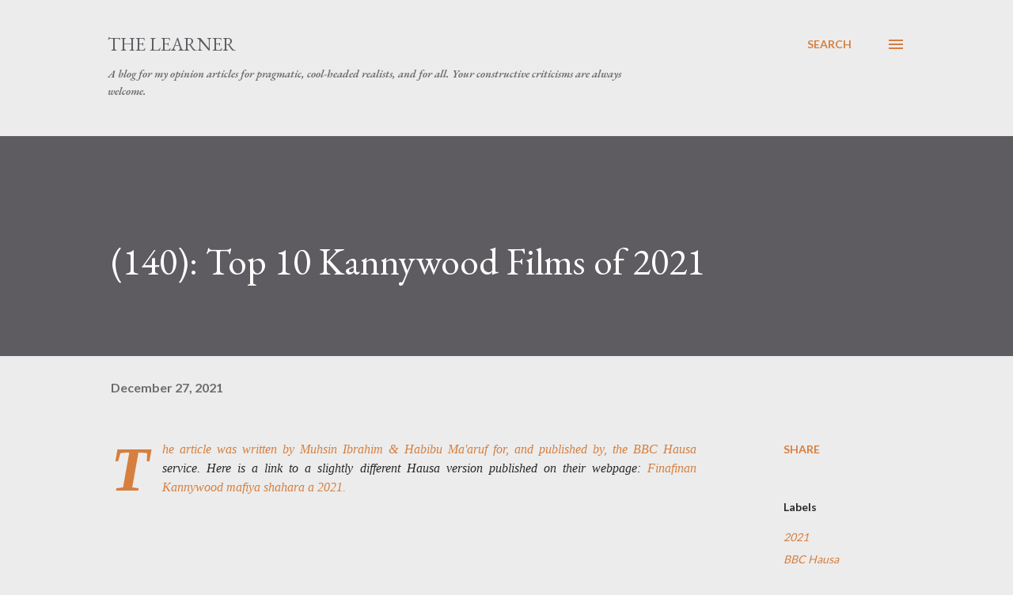

--- FILE ---
content_type: text/html; charset=UTF-8
request_url: https://www.muhsin.in/2021/12/140-top-10-kannywood-films-of-2021.html
body_size: 35814
content:
<!DOCTYPE html>
<html dir='ltr' lang='en-GB'>
<head>
<meta content='width=device-width, initial-scale=1' name='viewport'/>
<title>(140): Top 10 Kannywood Films of 2021</title>
<meta content='text/html; charset=UTF-8' http-equiv='Content-Type'/>
<!-- Chrome, Firefox OS and Opera -->
<meta content='#ececec' name='theme-color'/>
<!-- Windows Phone -->
<meta content='#ececec' name='msapplication-navbutton-color'/>
<meta content='blogger' name='generator'/>
<link href='https://www.muhsin.in/favicon.ico' rel='icon' type='image/x-icon'/>
<link href='https://www.muhsin.in/2021/12/140-top-10-kannywood-films-of-2021.html' rel='canonical'/>
<link rel="alternate" type="application/atom+xml" title="The Learner - Atom" href="https://www.muhsin.in/feeds/posts/default" />
<link rel="alternate" type="application/rss+xml" title="The Learner - RSS" href="https://www.muhsin.in/feeds/posts/default?alt=rss" />
<link rel="service.post" type="application/atom+xml" title="The Learner - Atom" href="https://www.blogger.com/feeds/1933163847284212124/posts/default" />

<link rel="alternate" type="application/atom+xml" title="The Learner - Atom" href="https://www.muhsin.in/feeds/9072970161156716684/comments/default" />
<!--Can't find substitution for tag [blog.ieCssRetrofitLinks]-->
<link href='https://blogger.googleusercontent.com/img/a/AVvXsEhwJpzhi55UDfu4JKfKL0Nk07deKDFQlQL1q5SiDkqwCEIz6oE8jDgRVgMHZ0fu_W5yotcdnZdxI6qU371OBRQVjcAl-jT8yJ07c4YHDob_rHxQdCz2pQI9zs0aq3U0mN1Ycr7XI_l6hHdCMPIq1J7JWV3tJKyWKPyOGaKQwxE9UahlSqpLkAfQk7De=s320' rel='image_src'/>
<meta content='https://www.muhsin.in/2021/12/140-top-10-kannywood-films-of-2021.html' property='og:url'/>
<meta content='(140): Top 10 Kannywood Films of 2021' property='og:title'/>
<meta content='A blog about Nigeria - film, politics, culture, etc. It also goes global to discuss the Muslims&#39; issues &amp; Nigerians in the diaspora.' property='og:description'/>
<meta content='https://blogger.googleusercontent.com/img/a/AVvXsEhwJpzhi55UDfu4JKfKL0Nk07deKDFQlQL1q5SiDkqwCEIz6oE8jDgRVgMHZ0fu_W5yotcdnZdxI6qU371OBRQVjcAl-jT8yJ07c4YHDob_rHxQdCz2pQI9zs0aq3U0mN1Ycr7XI_l6hHdCMPIq1J7JWV3tJKyWKPyOGaKQwxE9UahlSqpLkAfQk7De=w1200-h630-p-k-no-nu' property='og:image'/>
<style type='text/css'>@font-face{font-family:'EB Garamond';font-style:italic;font-weight:600;font-display:swap;src:url(//fonts.gstatic.com/s/ebgaramond/v32/SlGFmQSNjdsmc35JDF1K5GRwUjcdlttVFm-rI7diR79wU6i1hGFJRvzr2Q.woff2)format('woff2');unicode-range:U+0460-052F,U+1C80-1C8A,U+20B4,U+2DE0-2DFF,U+A640-A69F,U+FE2E-FE2F;}@font-face{font-family:'EB Garamond';font-style:italic;font-weight:600;font-display:swap;src:url(//fonts.gstatic.com/s/ebgaramond/v32/SlGFmQSNjdsmc35JDF1K5GRwUjcdlttVFm-rI7diR795U6i1hGFJRvzr2Q.woff2)format('woff2');unicode-range:U+0301,U+0400-045F,U+0490-0491,U+04B0-04B1,U+2116;}@font-face{font-family:'EB Garamond';font-style:italic;font-weight:600;font-display:swap;src:url(//fonts.gstatic.com/s/ebgaramond/v32/SlGFmQSNjdsmc35JDF1K5GRwUjcdlttVFm-rI7diR79xU6i1hGFJRvzr2Q.woff2)format('woff2');unicode-range:U+1F00-1FFF;}@font-face{font-family:'EB Garamond';font-style:italic;font-weight:600;font-display:swap;src:url(//fonts.gstatic.com/s/ebgaramond/v32/SlGFmQSNjdsmc35JDF1K5GRwUjcdlttVFm-rI7diR79-U6i1hGFJRvzr2Q.woff2)format('woff2');unicode-range:U+0370-0377,U+037A-037F,U+0384-038A,U+038C,U+038E-03A1,U+03A3-03FF;}@font-face{font-family:'EB Garamond';font-style:italic;font-weight:600;font-display:swap;src:url(//fonts.gstatic.com/s/ebgaramond/v32/SlGFmQSNjdsmc35JDF1K5GRwUjcdlttVFm-rI7diR79yU6i1hGFJRvzr2Q.woff2)format('woff2');unicode-range:U+0102-0103,U+0110-0111,U+0128-0129,U+0168-0169,U+01A0-01A1,U+01AF-01B0,U+0300-0301,U+0303-0304,U+0308-0309,U+0323,U+0329,U+1EA0-1EF9,U+20AB;}@font-face{font-family:'EB Garamond';font-style:italic;font-weight:600;font-display:swap;src:url(//fonts.gstatic.com/s/ebgaramond/v32/SlGFmQSNjdsmc35JDF1K5GRwUjcdlttVFm-rI7diR79zU6i1hGFJRvzr2Q.woff2)format('woff2');unicode-range:U+0100-02BA,U+02BD-02C5,U+02C7-02CC,U+02CE-02D7,U+02DD-02FF,U+0304,U+0308,U+0329,U+1D00-1DBF,U+1E00-1E9F,U+1EF2-1EFF,U+2020,U+20A0-20AB,U+20AD-20C0,U+2113,U+2C60-2C7F,U+A720-A7FF;}@font-face{font-family:'EB Garamond';font-style:italic;font-weight:600;font-display:swap;src:url(//fonts.gstatic.com/s/ebgaramond/v32/SlGFmQSNjdsmc35JDF1K5GRwUjcdlttVFm-rI7diR799U6i1hGFJRvw.woff2)format('woff2');unicode-range:U+0000-00FF,U+0131,U+0152-0153,U+02BB-02BC,U+02C6,U+02DA,U+02DC,U+0304,U+0308,U+0329,U+2000-206F,U+20AC,U+2122,U+2191,U+2193,U+2212,U+2215,U+FEFF,U+FFFD;}@font-face{font-family:'EB Garamond';font-style:normal;font-weight:400;font-display:swap;src:url(//fonts.gstatic.com/s/ebgaramond/v32/SlGDmQSNjdsmc35JDF1K5E55YMjF_7DPuGi-6_RkCY9_WamXgHlIbvw.woff2)format('woff2');unicode-range:U+0460-052F,U+1C80-1C8A,U+20B4,U+2DE0-2DFF,U+A640-A69F,U+FE2E-FE2F;}@font-face{font-family:'EB Garamond';font-style:normal;font-weight:400;font-display:swap;src:url(//fonts.gstatic.com/s/ebgaramond/v32/SlGDmQSNjdsmc35JDF1K5E55YMjF_7DPuGi-6_RkAI9_WamXgHlIbvw.woff2)format('woff2');unicode-range:U+0301,U+0400-045F,U+0490-0491,U+04B0-04B1,U+2116;}@font-face{font-family:'EB Garamond';font-style:normal;font-weight:400;font-display:swap;src:url(//fonts.gstatic.com/s/ebgaramond/v32/SlGDmQSNjdsmc35JDF1K5E55YMjF_7DPuGi-6_RkCI9_WamXgHlIbvw.woff2)format('woff2');unicode-range:U+1F00-1FFF;}@font-face{font-family:'EB Garamond';font-style:normal;font-weight:400;font-display:swap;src:url(//fonts.gstatic.com/s/ebgaramond/v32/SlGDmQSNjdsmc35JDF1K5E55YMjF_7DPuGi-6_RkB49_WamXgHlIbvw.woff2)format('woff2');unicode-range:U+0370-0377,U+037A-037F,U+0384-038A,U+038C,U+038E-03A1,U+03A3-03FF;}@font-face{font-family:'EB Garamond';font-style:normal;font-weight:400;font-display:swap;src:url(//fonts.gstatic.com/s/ebgaramond/v32/SlGDmQSNjdsmc35JDF1K5E55YMjF_7DPuGi-6_RkC49_WamXgHlIbvw.woff2)format('woff2');unicode-range:U+0102-0103,U+0110-0111,U+0128-0129,U+0168-0169,U+01A0-01A1,U+01AF-01B0,U+0300-0301,U+0303-0304,U+0308-0309,U+0323,U+0329,U+1EA0-1EF9,U+20AB;}@font-face{font-family:'EB Garamond';font-style:normal;font-weight:400;font-display:swap;src:url(//fonts.gstatic.com/s/ebgaramond/v32/SlGDmQSNjdsmc35JDF1K5E55YMjF_7DPuGi-6_RkCo9_WamXgHlIbvw.woff2)format('woff2');unicode-range:U+0100-02BA,U+02BD-02C5,U+02C7-02CC,U+02CE-02D7,U+02DD-02FF,U+0304,U+0308,U+0329,U+1D00-1DBF,U+1E00-1E9F,U+1EF2-1EFF,U+2020,U+20A0-20AB,U+20AD-20C0,U+2113,U+2C60-2C7F,U+A720-A7FF;}@font-face{font-family:'EB Garamond';font-style:normal;font-weight:400;font-display:swap;src:url(//fonts.gstatic.com/s/ebgaramond/v32/SlGDmQSNjdsmc35JDF1K5E55YMjF_7DPuGi-6_RkBI9_WamXgHlI.woff2)format('woff2');unicode-range:U+0000-00FF,U+0131,U+0152-0153,U+02BB-02BC,U+02C6,U+02DA,U+02DC,U+0304,U+0308,U+0329,U+2000-206F,U+20AC,U+2122,U+2191,U+2193,U+2212,U+2215,U+FEFF,U+FFFD;}@font-face{font-family:'Lato';font-style:normal;font-weight:400;font-display:swap;src:url(//fonts.gstatic.com/s/lato/v25/S6uyw4BMUTPHjxAwXiWtFCfQ7A.woff2)format('woff2');unicode-range:U+0100-02BA,U+02BD-02C5,U+02C7-02CC,U+02CE-02D7,U+02DD-02FF,U+0304,U+0308,U+0329,U+1D00-1DBF,U+1E00-1E9F,U+1EF2-1EFF,U+2020,U+20A0-20AB,U+20AD-20C0,U+2113,U+2C60-2C7F,U+A720-A7FF;}@font-face{font-family:'Lato';font-style:normal;font-weight:400;font-display:swap;src:url(//fonts.gstatic.com/s/lato/v25/S6uyw4BMUTPHjx4wXiWtFCc.woff2)format('woff2');unicode-range:U+0000-00FF,U+0131,U+0152-0153,U+02BB-02BC,U+02C6,U+02DA,U+02DC,U+0304,U+0308,U+0329,U+2000-206F,U+20AC,U+2122,U+2191,U+2193,U+2212,U+2215,U+FEFF,U+FFFD;}@font-face{font-family:'Lato';font-style:normal;font-weight:700;font-display:swap;src:url(//fonts.gstatic.com/s/lato/v25/S6u9w4BMUTPHh6UVSwaPGQ3q5d0N7w.woff2)format('woff2');unicode-range:U+0100-02BA,U+02BD-02C5,U+02C7-02CC,U+02CE-02D7,U+02DD-02FF,U+0304,U+0308,U+0329,U+1D00-1DBF,U+1E00-1E9F,U+1EF2-1EFF,U+2020,U+20A0-20AB,U+20AD-20C0,U+2113,U+2C60-2C7F,U+A720-A7FF;}@font-face{font-family:'Lato';font-style:normal;font-weight:700;font-display:swap;src:url(//fonts.gstatic.com/s/lato/v25/S6u9w4BMUTPHh6UVSwiPGQ3q5d0.woff2)format('woff2');unicode-range:U+0000-00FF,U+0131,U+0152-0153,U+02BB-02BC,U+02C6,U+02DA,U+02DC,U+0304,U+0308,U+0329,U+2000-206F,U+20AC,U+2122,U+2191,U+2193,U+2212,U+2215,U+FEFF,U+FFFD;}@font-face{font-family:'Open Sans';font-style:normal;font-weight:600;font-stretch:100%;font-display:swap;src:url(//fonts.gstatic.com/s/opensans/v44/memSYaGs126MiZpBA-UvWbX2vVnXBbObj2OVZyOOSr4dVJWUgsgH1x4taVIUwaEQbjB_mQ.woff2)format('woff2');unicode-range:U+0460-052F,U+1C80-1C8A,U+20B4,U+2DE0-2DFF,U+A640-A69F,U+FE2E-FE2F;}@font-face{font-family:'Open Sans';font-style:normal;font-weight:600;font-stretch:100%;font-display:swap;src:url(//fonts.gstatic.com/s/opensans/v44/memSYaGs126MiZpBA-UvWbX2vVnXBbObj2OVZyOOSr4dVJWUgsgH1x4kaVIUwaEQbjB_mQ.woff2)format('woff2');unicode-range:U+0301,U+0400-045F,U+0490-0491,U+04B0-04B1,U+2116;}@font-face{font-family:'Open Sans';font-style:normal;font-weight:600;font-stretch:100%;font-display:swap;src:url(//fonts.gstatic.com/s/opensans/v44/memSYaGs126MiZpBA-UvWbX2vVnXBbObj2OVZyOOSr4dVJWUgsgH1x4saVIUwaEQbjB_mQ.woff2)format('woff2');unicode-range:U+1F00-1FFF;}@font-face{font-family:'Open Sans';font-style:normal;font-weight:600;font-stretch:100%;font-display:swap;src:url(//fonts.gstatic.com/s/opensans/v44/memSYaGs126MiZpBA-UvWbX2vVnXBbObj2OVZyOOSr4dVJWUgsgH1x4jaVIUwaEQbjB_mQ.woff2)format('woff2');unicode-range:U+0370-0377,U+037A-037F,U+0384-038A,U+038C,U+038E-03A1,U+03A3-03FF;}@font-face{font-family:'Open Sans';font-style:normal;font-weight:600;font-stretch:100%;font-display:swap;src:url(//fonts.gstatic.com/s/opensans/v44/memSYaGs126MiZpBA-UvWbX2vVnXBbObj2OVZyOOSr4dVJWUgsgH1x4iaVIUwaEQbjB_mQ.woff2)format('woff2');unicode-range:U+0307-0308,U+0590-05FF,U+200C-2010,U+20AA,U+25CC,U+FB1D-FB4F;}@font-face{font-family:'Open Sans';font-style:normal;font-weight:600;font-stretch:100%;font-display:swap;src:url(//fonts.gstatic.com/s/opensans/v44/memSYaGs126MiZpBA-UvWbX2vVnXBbObj2OVZyOOSr4dVJWUgsgH1x5caVIUwaEQbjB_mQ.woff2)format('woff2');unicode-range:U+0302-0303,U+0305,U+0307-0308,U+0310,U+0312,U+0315,U+031A,U+0326-0327,U+032C,U+032F-0330,U+0332-0333,U+0338,U+033A,U+0346,U+034D,U+0391-03A1,U+03A3-03A9,U+03B1-03C9,U+03D1,U+03D5-03D6,U+03F0-03F1,U+03F4-03F5,U+2016-2017,U+2034-2038,U+203C,U+2040,U+2043,U+2047,U+2050,U+2057,U+205F,U+2070-2071,U+2074-208E,U+2090-209C,U+20D0-20DC,U+20E1,U+20E5-20EF,U+2100-2112,U+2114-2115,U+2117-2121,U+2123-214F,U+2190,U+2192,U+2194-21AE,U+21B0-21E5,U+21F1-21F2,U+21F4-2211,U+2213-2214,U+2216-22FF,U+2308-230B,U+2310,U+2319,U+231C-2321,U+2336-237A,U+237C,U+2395,U+239B-23B7,U+23D0,U+23DC-23E1,U+2474-2475,U+25AF,U+25B3,U+25B7,U+25BD,U+25C1,U+25CA,U+25CC,U+25FB,U+266D-266F,U+27C0-27FF,U+2900-2AFF,U+2B0E-2B11,U+2B30-2B4C,U+2BFE,U+3030,U+FF5B,U+FF5D,U+1D400-1D7FF,U+1EE00-1EEFF;}@font-face{font-family:'Open Sans';font-style:normal;font-weight:600;font-stretch:100%;font-display:swap;src:url(//fonts.gstatic.com/s/opensans/v44/memSYaGs126MiZpBA-UvWbX2vVnXBbObj2OVZyOOSr4dVJWUgsgH1x5OaVIUwaEQbjB_mQ.woff2)format('woff2');unicode-range:U+0001-000C,U+000E-001F,U+007F-009F,U+20DD-20E0,U+20E2-20E4,U+2150-218F,U+2190,U+2192,U+2194-2199,U+21AF,U+21E6-21F0,U+21F3,U+2218-2219,U+2299,U+22C4-22C6,U+2300-243F,U+2440-244A,U+2460-24FF,U+25A0-27BF,U+2800-28FF,U+2921-2922,U+2981,U+29BF,U+29EB,U+2B00-2BFF,U+4DC0-4DFF,U+FFF9-FFFB,U+10140-1018E,U+10190-1019C,U+101A0,U+101D0-101FD,U+102E0-102FB,U+10E60-10E7E,U+1D2C0-1D2D3,U+1D2E0-1D37F,U+1F000-1F0FF,U+1F100-1F1AD,U+1F1E6-1F1FF,U+1F30D-1F30F,U+1F315,U+1F31C,U+1F31E,U+1F320-1F32C,U+1F336,U+1F378,U+1F37D,U+1F382,U+1F393-1F39F,U+1F3A7-1F3A8,U+1F3AC-1F3AF,U+1F3C2,U+1F3C4-1F3C6,U+1F3CA-1F3CE,U+1F3D4-1F3E0,U+1F3ED,U+1F3F1-1F3F3,U+1F3F5-1F3F7,U+1F408,U+1F415,U+1F41F,U+1F426,U+1F43F,U+1F441-1F442,U+1F444,U+1F446-1F449,U+1F44C-1F44E,U+1F453,U+1F46A,U+1F47D,U+1F4A3,U+1F4B0,U+1F4B3,U+1F4B9,U+1F4BB,U+1F4BF,U+1F4C8-1F4CB,U+1F4D6,U+1F4DA,U+1F4DF,U+1F4E3-1F4E6,U+1F4EA-1F4ED,U+1F4F7,U+1F4F9-1F4FB,U+1F4FD-1F4FE,U+1F503,U+1F507-1F50B,U+1F50D,U+1F512-1F513,U+1F53E-1F54A,U+1F54F-1F5FA,U+1F610,U+1F650-1F67F,U+1F687,U+1F68D,U+1F691,U+1F694,U+1F698,U+1F6AD,U+1F6B2,U+1F6B9-1F6BA,U+1F6BC,U+1F6C6-1F6CF,U+1F6D3-1F6D7,U+1F6E0-1F6EA,U+1F6F0-1F6F3,U+1F6F7-1F6FC,U+1F700-1F7FF,U+1F800-1F80B,U+1F810-1F847,U+1F850-1F859,U+1F860-1F887,U+1F890-1F8AD,U+1F8B0-1F8BB,U+1F8C0-1F8C1,U+1F900-1F90B,U+1F93B,U+1F946,U+1F984,U+1F996,U+1F9E9,U+1FA00-1FA6F,U+1FA70-1FA7C,U+1FA80-1FA89,U+1FA8F-1FAC6,U+1FACE-1FADC,U+1FADF-1FAE9,U+1FAF0-1FAF8,U+1FB00-1FBFF;}@font-face{font-family:'Open Sans';font-style:normal;font-weight:600;font-stretch:100%;font-display:swap;src:url(//fonts.gstatic.com/s/opensans/v44/memSYaGs126MiZpBA-UvWbX2vVnXBbObj2OVZyOOSr4dVJWUgsgH1x4vaVIUwaEQbjB_mQ.woff2)format('woff2');unicode-range:U+0102-0103,U+0110-0111,U+0128-0129,U+0168-0169,U+01A0-01A1,U+01AF-01B0,U+0300-0301,U+0303-0304,U+0308-0309,U+0323,U+0329,U+1EA0-1EF9,U+20AB;}@font-face{font-family:'Open Sans';font-style:normal;font-weight:600;font-stretch:100%;font-display:swap;src:url(//fonts.gstatic.com/s/opensans/v44/memSYaGs126MiZpBA-UvWbX2vVnXBbObj2OVZyOOSr4dVJWUgsgH1x4uaVIUwaEQbjB_mQ.woff2)format('woff2');unicode-range:U+0100-02BA,U+02BD-02C5,U+02C7-02CC,U+02CE-02D7,U+02DD-02FF,U+0304,U+0308,U+0329,U+1D00-1DBF,U+1E00-1E9F,U+1EF2-1EFF,U+2020,U+20A0-20AB,U+20AD-20C0,U+2113,U+2C60-2C7F,U+A720-A7FF;}@font-face{font-family:'Open Sans';font-style:normal;font-weight:600;font-stretch:100%;font-display:swap;src:url(//fonts.gstatic.com/s/opensans/v44/memSYaGs126MiZpBA-UvWbX2vVnXBbObj2OVZyOOSr4dVJWUgsgH1x4gaVIUwaEQbjA.woff2)format('woff2');unicode-range:U+0000-00FF,U+0131,U+0152-0153,U+02BB-02BC,U+02C6,U+02DA,U+02DC,U+0304,U+0308,U+0329,U+2000-206F,U+20AC,U+2122,U+2191,U+2193,U+2212,U+2215,U+FEFF,U+FFFD;}</style>
<style id='page-skin-1' type='text/css'><!--
/*! normalize.css v3.0.1 | MIT License | git.io/normalize */html{font-family:sans-serif;-ms-text-size-adjust:100%;-webkit-text-size-adjust:100%}body{margin:0}article,aside,details,figcaption,figure,footer,header,hgroup,main,nav,section,summary{display:block}audio,canvas,progress,video{display:inline-block;vertical-align:baseline}audio:not([controls]){display:none;height:0}[hidden],template{display:none}a{background:transparent}a:active,a:hover{outline:0}abbr[title]{border-bottom:1px dotted}b,strong{font-weight:bold}dfn{font-style:italic}h1{font-size:2em;margin:.67em 0}mark{background:#ff0;color:#000}small{font-size:80%}sub,sup{font-size:75%;line-height:0;position:relative;vertical-align:baseline}sup{top:-0.5em}sub{bottom:-0.25em}img{border:0}svg:not(:root){overflow:hidden}figure{margin:1em 40px}hr{-moz-box-sizing:content-box;box-sizing:content-box;height:0}pre{overflow:auto}code,kbd,pre,samp{font-family:monospace,monospace;font-size:1em}button,input,optgroup,select,textarea{color:inherit;font:inherit;margin:0}button{overflow:visible}button,select{text-transform:none}button,html input[type="button"],input[type="reset"],input[type="submit"]{-webkit-appearance:button;cursor:pointer}button[disabled],html input[disabled]{cursor:default}button::-moz-focus-inner,input::-moz-focus-inner{border:0;padding:0}input{line-height:normal}input[type="checkbox"],input[type="radio"]{box-sizing:border-box;padding:0}input[type="number"]::-webkit-inner-spin-button,input[type="number"]::-webkit-outer-spin-button{height:auto}input[type="search"]{-webkit-appearance:textfield;-moz-box-sizing:content-box;-webkit-box-sizing:content-box;box-sizing:content-box}input[type="search"]::-webkit-search-cancel-button,input[type="search"]::-webkit-search-decoration{-webkit-appearance:none}fieldset{border:1px solid #c0c0c0;margin:0 2px;padding:.35em .625em .75em}legend{border:0;padding:0}textarea{overflow:auto}optgroup{font-weight:bold}table{border-collapse:collapse;border-spacing:0}td,th{padding:0}
body{
overflow-wrap:break-word;
word-break:break-word;
word-wrap:break-word
}
.hidden{
display:none
}
.invisible{
visibility:hidden
}
.container::after,.float-container::after{
clear:both;
content:"";
display:table
}
.clearboth{
clear:both
}
#comments .comment .comment-actions,.subscribe-popup .FollowByEmail .follow-by-email-submit,.widget.Profile .profile-link{
background:0 0;
border:0;
box-shadow:none;
color:#d67f3f;
cursor:pointer;
font-size:14px;
font-weight:700;
outline:0;
text-decoration:none;
text-transform:uppercase;
width:auto
}
.dim-overlay{
background-color:rgba(0,0,0,.54);
height:100vh;
left:0;
position:fixed;
top:0;
width:100%
}
#sharing-dim-overlay{
background-color:transparent
}
input::-ms-clear{
display:none
}
.blogger-logo,.svg-icon-24.blogger-logo{
fill:#ff9800;
opacity:1
}
.loading-spinner-large{
-webkit-animation:mspin-rotate 1.568s infinite linear;
animation:mspin-rotate 1.568s infinite linear;
height:48px;
overflow:hidden;
position:absolute;
width:48px;
z-index:200
}
.loading-spinner-large>div{
-webkit-animation:mspin-revrot 5332ms infinite steps(4);
animation:mspin-revrot 5332ms infinite steps(4)
}
.loading-spinner-large>div>div{
-webkit-animation:mspin-singlecolor-large-film 1333ms infinite steps(81);
animation:mspin-singlecolor-large-film 1333ms infinite steps(81);
background-size:100%;
height:48px;
width:3888px
}
.mspin-black-large>div>div,.mspin-grey_54-large>div>div{
background-image:url(https://www.blogblog.com/indie/mspin_black_large.svg)
}
.mspin-white-large>div>div{
background-image:url(https://www.blogblog.com/indie/mspin_white_large.svg)
}
.mspin-grey_54-large{
opacity:.54
}
@-webkit-keyframes mspin-singlecolor-large-film{
from{
-webkit-transform:translateX(0);
transform:translateX(0)
}
to{
-webkit-transform:translateX(-3888px);
transform:translateX(-3888px)
}
}
@keyframes mspin-singlecolor-large-film{
from{
-webkit-transform:translateX(0);
transform:translateX(0)
}
to{
-webkit-transform:translateX(-3888px);
transform:translateX(-3888px)
}
}
@-webkit-keyframes mspin-rotate{
from{
-webkit-transform:rotate(0);
transform:rotate(0)
}
to{
-webkit-transform:rotate(360deg);
transform:rotate(360deg)
}
}
@keyframes mspin-rotate{
from{
-webkit-transform:rotate(0);
transform:rotate(0)
}
to{
-webkit-transform:rotate(360deg);
transform:rotate(360deg)
}
}
@-webkit-keyframes mspin-revrot{
from{
-webkit-transform:rotate(0);
transform:rotate(0)
}
to{
-webkit-transform:rotate(-360deg);
transform:rotate(-360deg)
}
}
@keyframes mspin-revrot{
from{
-webkit-transform:rotate(0);
transform:rotate(0)
}
to{
-webkit-transform:rotate(-360deg);
transform:rotate(-360deg)
}
}
.skip-navigation{
background-color:#fff;
box-sizing:border-box;
color:#000;
display:block;
height:0;
left:0;
line-height:50px;
overflow:hidden;
padding-top:0;
position:fixed;
text-align:center;
top:0;
-webkit-transition:box-shadow .3s,height .3s,padding-top .3s;
transition:box-shadow .3s,height .3s,padding-top .3s;
width:100%;
z-index:900
}
.skip-navigation:focus{
box-shadow:0 4px 5px 0 rgba(0,0,0,.14),0 1px 10px 0 rgba(0,0,0,.12),0 2px 4px -1px rgba(0,0,0,.2);
height:50px
}
#main{
outline:0
}
.main-heading{
position:absolute;
clip:rect(1px,1px,1px,1px);
padding:0;
border:0;
height:1px;
width:1px;
overflow:hidden
}
.Attribution{
margin-top:1em;
text-align:center
}
.Attribution .blogger img,.Attribution .blogger svg{
vertical-align:bottom
}
.Attribution .blogger img{
margin-right:.5em
}
.Attribution div{
line-height:24px;
margin-top:.5em
}
.Attribution .copyright,.Attribution .image-attribution{
font-size:.7em;
margin-top:1.5em
}
.BLOG_mobile_video_class{
display:none
}
.bg-photo{
background-attachment:scroll!important
}
body .CSS_LIGHTBOX{
z-index:900
}
.extendable .show-less,.extendable .show-more{
border-color:#d67f3f;
color:#d67f3f;
margin-top:8px
}
.extendable .show-less.hidden,.extendable .show-more.hidden{
display:none
}
.inline-ad{
display:none;
max-width:100%;
overflow:hidden
}
.adsbygoogle{
display:block
}
#cookieChoiceInfo{
bottom:0;
top:auto
}
iframe.b-hbp-video{
border:0
}
.post-body img{
max-width:100%
}
.post-body iframe{
max-width:100%
}
.post-body a[imageanchor="1"]{
display:inline-block
}
.byline{
margin-right:1em
}
.byline:last-child{
margin-right:0
}
.link-copied-dialog{
max-width:520px;
outline:0
}
.link-copied-dialog .modal-dialog-buttons{
margin-top:8px
}
.link-copied-dialog .goog-buttonset-default{
background:0 0;
border:0
}
.link-copied-dialog .goog-buttonset-default:focus{
outline:0
}
.paging-control-container{
margin-bottom:16px
}
.paging-control-container .paging-control{
display:inline-block
}
.paging-control-container .comment-range-text::after,.paging-control-container .paging-control{
color:#d67f3f
}
.paging-control-container .comment-range-text,.paging-control-container .paging-control{
margin-right:8px
}
.paging-control-container .comment-range-text::after,.paging-control-container .paging-control::after{
content:"\b7";
cursor:default;
padding-left:8px;
pointer-events:none
}
.paging-control-container .comment-range-text:last-child::after,.paging-control-container .paging-control:last-child::after{
content:none
}
.byline.reactions iframe{
height:20px
}
.b-notification{
color:#000;
background-color:#fff;
border-bottom:solid 1px #000;
box-sizing:border-box;
padding:16px 32px;
text-align:center
}
.b-notification.visible{
-webkit-transition:margin-top .3s cubic-bezier(.4,0,.2,1);
transition:margin-top .3s cubic-bezier(.4,0,.2,1)
}
.b-notification.invisible{
position:absolute
}
.b-notification-close{
position:absolute;
right:8px;
top:8px
}
.no-posts-message{
line-height:40px;
text-align:center
}
@media screen and (max-width:968px){
body.item-view .post-body a[imageanchor="1"][style*="float: left;"],body.item-view .post-body a[imageanchor="1"][style*="float: right;"]{
float:none!important;
clear:none!important
}
body.item-view .post-body a[imageanchor="1"] img{
display:block;
height:auto;
margin:0 auto
}
body.item-view .post-body>.separator:first-child>a[imageanchor="1"]:first-child{
margin-top:20px
}
.post-body a[imageanchor]{
display:block
}
body.item-view .post-body a[imageanchor="1"]{
margin-left:0!important;
margin-right:0!important
}
body.item-view .post-body a[imageanchor="1"]+a[imageanchor="1"]{
margin-top:16px
}
}
.item-control{
display:none
}
#comments{
border-top:1px dashed rgba(0,0,0,.54);
margin-top:20px;
padding:20px
}
#comments .comment-thread ol{
margin:0;
padding-left:0;
padding-left:0
}
#comments .comment .comment-replybox-single,#comments .comment-thread .comment-replies{
margin-left:60px
}
#comments .comment-thread .thread-count{
display:none
}
#comments .comment{
list-style-type:none;
padding:0 0 30px;
position:relative
}
#comments .comment .comment{
padding-bottom:8px
}
.comment .avatar-image-container{
position:absolute
}
.comment .avatar-image-container img{
border-radius:50%
}
.avatar-image-container svg,.comment .avatar-image-container .avatar-icon{
border-radius:50%;
border:solid 1px #d67f3f;
box-sizing:border-box;
fill:#d67f3f;
height:35px;
margin:0;
padding:7px;
width:35px
}
.comment .comment-block{
margin-top:10px;
margin-left:60px;
padding-bottom:0
}
#comments .comment-author-header-wrapper{
margin-left:40px
}
#comments .comment .thread-expanded .comment-block{
padding-bottom:20px
}
#comments .comment .comment-header .user,#comments .comment .comment-header .user a{
color:#292929;
font-style:normal;
font-weight:700
}
#comments .comment .comment-actions{
bottom:0;
margin-bottom:15px;
position:absolute
}
#comments .comment .comment-actions>*{
margin-right:8px
}
#comments .comment .comment-header .datetime{
bottom:0;
color:rgba(0,0,0,0.54);
display:inline-block;
font-size:13px;
font-style:italic;
margin-left:8px
}
#comments .comment .comment-footer .comment-timestamp a,#comments .comment .comment-header .datetime a{
color:rgba(0,0,0,0.54)
}
#comments .comment .comment-content,.comment .comment-body{
margin-top:12px;
word-break:break-word
}
.comment-body{
margin-bottom:12px
}
#comments.embed[data-num-comments="0"]{
border:0;
margin-top:0;
padding-top:0
}
#comments.embed[data-num-comments="0"] #comment-post-message,#comments.embed[data-num-comments="0"] div.comment-form>p,#comments.embed[data-num-comments="0"] p.comment-footer{
display:none
}
#comment-editor-src{
display:none
}
.comments .comments-content .loadmore.loaded{
max-height:0;
opacity:0;
overflow:hidden
}
.extendable .remaining-items{
height:0;
overflow:hidden;
-webkit-transition:height .3s cubic-bezier(.4,0,.2,1);
transition:height .3s cubic-bezier(.4,0,.2,1)
}
.extendable .remaining-items.expanded{
height:auto
}
.svg-icon-24,.svg-icon-24-button{
cursor:pointer;
height:24px;
width:24px;
min-width:24px
}
.touch-icon{
margin:-12px;
padding:12px
}
.touch-icon:active,.touch-icon:focus{
background-color:rgba(153,153,153,.4);
border-radius:50%
}
svg:not(:root).touch-icon{
overflow:visible
}
html[dir=rtl] .rtl-reversible-icon{
-webkit-transform:scaleX(-1);
-ms-transform:scaleX(-1);
transform:scaleX(-1)
}
.svg-icon-24-button,.touch-icon-button{
background:0 0;
border:0;
margin:0;
outline:0;
padding:0
}
.touch-icon-button .touch-icon:active,.touch-icon-button .touch-icon:focus{
background-color:transparent
}
.touch-icon-button:active .touch-icon,.touch-icon-button:focus .touch-icon{
background-color:rgba(153,153,153,.4);
border-radius:50%
}
.Profile .default-avatar-wrapper .avatar-icon{
border-radius:50%;
border:solid 1px #000000;
box-sizing:border-box;
fill:#000000;
margin:0
}
.Profile .individual .default-avatar-wrapper .avatar-icon{
padding:25px
}
.Profile .individual .avatar-icon,.Profile .individual .profile-img{
height:120px;
width:120px
}
.Profile .team .default-avatar-wrapper .avatar-icon{
padding:8px
}
.Profile .team .avatar-icon,.Profile .team .default-avatar-wrapper,.Profile .team .profile-img{
height:40px;
width:40px
}
.snippet-container{
margin:0;
position:relative;
overflow:hidden
}
.snippet-fade{
bottom:0;
box-sizing:border-box;
position:absolute;
width:96px
}
.snippet-fade{
right:0
}
.snippet-fade:after{
content:"\2026"
}
.snippet-fade:after{
float:right
}
.post-bottom{
-webkit-box-align:center;
-webkit-align-items:center;
-ms-flex-align:center;
align-items:center;
display:-webkit-box;
display:-webkit-flex;
display:-ms-flexbox;
display:flex;
-webkit-flex-wrap:wrap;
-ms-flex-wrap:wrap;
flex-wrap:wrap
}
.post-footer{
-webkit-box-flex:1;
-webkit-flex:1 1 auto;
-ms-flex:1 1 auto;
flex:1 1 auto;
-webkit-flex-wrap:wrap;
-ms-flex-wrap:wrap;
flex-wrap:wrap;
-webkit-box-ordinal-group:2;
-webkit-order:1;
-ms-flex-order:1;
order:1
}
.post-footer>*{
-webkit-box-flex:0;
-webkit-flex:0 1 auto;
-ms-flex:0 1 auto;
flex:0 1 auto
}
.post-footer .byline:last-child{
margin-right:1em
}
.jump-link{
-webkit-box-flex:0;
-webkit-flex:0 0 auto;
-ms-flex:0 0 auto;
flex:0 0 auto;
-webkit-box-ordinal-group:3;
-webkit-order:2;
-ms-flex-order:2;
order:2
}
.centered-top-container.sticky{
left:0;
position:fixed;
right:0;
top:0;
width:auto;
z-index:8;
-webkit-transition-property:opacity,-webkit-transform;
transition-property:opacity,-webkit-transform;
transition-property:transform,opacity;
transition-property:transform,opacity,-webkit-transform;
-webkit-transition-duration:.2s;
transition-duration:.2s;
-webkit-transition-timing-function:cubic-bezier(.4,0,.2,1);
transition-timing-function:cubic-bezier(.4,0,.2,1)
}
.centered-top-placeholder{
display:none
}
.collapsed-header .centered-top-placeholder{
display:block
}
.centered-top-container .Header .replaced h1,.centered-top-placeholder .Header .replaced h1{
display:none
}
.centered-top-container.sticky .Header .replaced h1{
display:block
}
.centered-top-container.sticky .Header .header-widget{
background:0 0
}
.centered-top-container.sticky .Header .header-image-wrapper{
display:none
}
.centered-top-container img,.centered-top-placeholder img{
max-width:100%
}
.collapsible{
-webkit-transition:height .3s cubic-bezier(.4,0,.2,1);
transition:height .3s cubic-bezier(.4,0,.2,1)
}
.collapsible,.collapsible>summary{
display:block;
overflow:hidden
}
.collapsible>:not(summary){
display:none
}
.collapsible[open]>:not(summary){
display:block
}
.collapsible:focus,.collapsible>summary:focus{
outline:0
}
.collapsible>summary{
cursor:pointer;
display:block;
padding:0
}
.collapsible:focus>summary,.collapsible>summary:focus{
background-color:transparent
}
.collapsible>summary::-webkit-details-marker{
display:none
}
.collapsible-title{
-webkit-box-align:center;
-webkit-align-items:center;
-ms-flex-align:center;
align-items:center;
display:-webkit-box;
display:-webkit-flex;
display:-ms-flexbox;
display:flex
}
.collapsible-title .title{
-webkit-box-flex:1;
-webkit-flex:1 1 auto;
-ms-flex:1 1 auto;
flex:1 1 auto;
-webkit-box-ordinal-group:1;
-webkit-order:0;
-ms-flex-order:0;
order:0;
overflow:hidden;
text-overflow:ellipsis;
white-space:nowrap
}
.collapsible-title .chevron-down,.collapsible[open] .collapsible-title .chevron-up{
display:block
}
.collapsible-title .chevron-up,.collapsible[open] .collapsible-title .chevron-down{
display:none
}
.overflowable-container{
max-height:48px;
overflow:hidden;
position:relative
}
.overflow-button{
cursor:pointer
}
#overflowable-dim-overlay{
background:0 0
}
.overflow-popup{
box-shadow:0 2px 2px 0 rgba(0,0,0,.14),0 3px 1px -2px rgba(0,0,0,.2),0 1px 5px 0 rgba(0,0,0,.12);
background-color:#ececec;
left:0;
max-width:calc(100% - 32px);
position:absolute;
top:0;
visibility:hidden;
z-index:101
}
.overflow-popup ul{
list-style:none
}
.overflow-popup .tabs li,.overflow-popup li{
display:block;
height:auto
}
.overflow-popup .tabs li{
padding-left:0;
padding-right:0
}
.overflow-button.hidden,.overflow-popup .tabs li.hidden,.overflow-popup li.hidden{
display:none
}
.ripple{
position:relative
}
.ripple>*{
z-index:1
}
.splash-wrapper{
bottom:0;
left:0;
overflow:hidden;
pointer-events:none;
position:absolute;
right:0;
top:0;
z-index:0
}
.splash{
background:#ccc;
border-radius:100%;
display:block;
opacity:.6;
position:absolute;
-webkit-transform:scale(0);
-ms-transform:scale(0);
transform:scale(0)
}
.splash.animate{
-webkit-animation:ripple-effect .4s linear;
animation:ripple-effect .4s linear
}
@-webkit-keyframes ripple-effect{
100%{
opacity:0;
-webkit-transform:scale(2.5);
transform:scale(2.5)
}
}
@keyframes ripple-effect{
100%{
opacity:0;
-webkit-transform:scale(2.5);
transform:scale(2.5)
}
}
.search{
display:-webkit-box;
display:-webkit-flex;
display:-ms-flexbox;
display:flex;
line-height:24px;
width:24px
}
.search.focused{
width:100%
}
.search.focused .section{
width:100%
}
.search form{
z-index:101
}
.search h3{
display:none
}
.search form{
display:-webkit-box;
display:-webkit-flex;
display:-ms-flexbox;
display:flex;
-webkit-box-flex:1;
-webkit-flex:1 0 0;
-ms-flex:1 0 0px;
flex:1 0 0;
border-bottom:solid 1px transparent;
padding-bottom:8px
}
.search form>*{
display:none
}
.search.focused form>*{
display:block
}
.search .search-input label{
display:none
}
.centered-top-placeholder.cloned .search form{
z-index:30
}
.search.focused form{
border-color:#292929;
position:relative;
width:auto
}
.collapsed-header .centered-top-container .search.focused form{
border-bottom-color:transparent
}
.search-expand{
-webkit-box-flex:0;
-webkit-flex:0 0 auto;
-ms-flex:0 0 auto;
flex:0 0 auto
}
.search-expand-text{
display:none
}
.search-close{
display:inline;
vertical-align:middle
}
.search-input{
-webkit-box-flex:1;
-webkit-flex:1 0 1px;
-ms-flex:1 0 1px;
flex:1 0 1px
}
.search-input input{
background:0 0;
border:0;
box-sizing:border-box;
color:#292929;
display:inline-block;
outline:0;
width:calc(100% - 48px)
}
.search-input input.no-cursor{
color:transparent;
text-shadow:0 0 0 #292929
}
.collapsed-header .centered-top-container .search-action,.collapsed-header .centered-top-container .search-input input{
color:#292929
}
.collapsed-header .centered-top-container .search-input input.no-cursor{
color:transparent;
text-shadow:0 0 0 #292929
}
.collapsed-header .centered-top-container .search-input input.no-cursor:focus,.search-input input.no-cursor:focus{
outline:0
}
.search-focused>*{
visibility:hidden
}
.search-focused .search,.search-focused .search-icon{
visibility:visible
}
.search.focused .search-action{
display:block
}
.search.focused .search-action:disabled{
opacity:.3
}
.sidebar-container{
background-color:#f7f7f7;
max-width:320px;
overflow-y:auto;
-webkit-transition-property:-webkit-transform;
transition-property:-webkit-transform;
transition-property:transform;
transition-property:transform,-webkit-transform;
-webkit-transition-duration:.3s;
transition-duration:.3s;
-webkit-transition-timing-function:cubic-bezier(0,0,.2,1);
transition-timing-function:cubic-bezier(0,0,.2,1);
width:320px;
z-index:101;
-webkit-overflow-scrolling:touch
}
.sidebar-container .navigation{
line-height:0;
padding:16px
}
.sidebar-container .sidebar-back{
cursor:pointer
}
.sidebar-container .widget{
background:0 0;
margin:0 16px;
padding:16px 0
}
.sidebar-container .widget .title{
color:#000000;
margin:0
}
.sidebar-container .widget ul{
list-style:none;
margin:0;
padding:0
}
.sidebar-container .widget ul ul{
margin-left:1em
}
.sidebar-container .widget li{
font-size:16px;
line-height:normal
}
.sidebar-container .widget+.widget{
border-top:1px dashed #000000
}
.BlogArchive li{
margin:16px 0
}
.BlogArchive li:last-child{
margin-bottom:0
}
.Label li a{
display:inline-block
}
.BlogArchive .post-count,.Label .label-count{
float:right;
margin-left:.25em
}
.BlogArchive .post-count::before,.Label .label-count::before{
content:"("
}
.BlogArchive .post-count::after,.Label .label-count::after{
content:")"
}
.widget.Translate .skiptranslate>div{
display:block!important
}
.widget.Profile .profile-link{
display:-webkit-box;
display:-webkit-flex;
display:-ms-flexbox;
display:flex
}
.widget.Profile .team-member .default-avatar-wrapper,.widget.Profile .team-member .profile-img{
-webkit-box-flex:0;
-webkit-flex:0 0 auto;
-ms-flex:0 0 auto;
flex:0 0 auto;
margin-right:1em
}
.widget.Profile .individual .profile-link{
-webkit-box-orient:vertical;
-webkit-box-direction:normal;
-webkit-flex-direction:column;
-ms-flex-direction:column;
flex-direction:column
}
.widget.Profile .team .profile-link .profile-name{
-webkit-align-self:center;
-ms-flex-item-align:center;
align-self:center;
display:block;
-webkit-box-flex:1;
-webkit-flex:1 1 auto;
-ms-flex:1 1 auto;
flex:1 1 auto
}
.dim-overlay{
background-color:rgba(0,0,0,.54);
z-index:100
}
body.sidebar-visible{
overflow-y:hidden
}
@media screen and (max-width:1619px){
.sidebar-container{
bottom:0;
position:fixed;
top:0;
left:auto;
right:0
}
.sidebar-container.sidebar-invisible{
-webkit-transition-timing-function:cubic-bezier(.4,0,.6,1);
transition-timing-function:cubic-bezier(.4,0,.6,1);
-webkit-transform:translateX(320px);
-ms-transform:translateX(320px);
transform:translateX(320px)
}
}
.dialog{
box-shadow:0 2px 2px 0 rgba(0,0,0,.14),0 3px 1px -2px rgba(0,0,0,.2),0 1px 5px 0 rgba(0,0,0,.12);
background:#ececec;
box-sizing:border-box;
color:#292929;
padding:30px;
position:fixed;
text-align:center;
width:calc(100% - 24px);
z-index:101
}
.dialog input[type=email],.dialog input[type=text]{
background-color:transparent;
border:0;
border-bottom:solid 1px rgba(41,41,41,.12);
color:#292929;
display:block;
font-family:Lato, sans-serif;
font-size:16px;
line-height:24px;
margin:auto;
padding-bottom:7px;
outline:0;
text-align:center;
width:100%
}
.dialog input[type=email]::-webkit-input-placeholder,.dialog input[type=text]::-webkit-input-placeholder{
color:#292929
}
.dialog input[type=email]::-moz-placeholder,.dialog input[type=text]::-moz-placeholder{
color:#292929
}
.dialog input[type=email]:-ms-input-placeholder,.dialog input[type=text]:-ms-input-placeholder{
color:#292929
}
.dialog input[type=email]::-ms-input-placeholder,.dialog input[type=text]::-ms-input-placeholder{
color:#292929
}
.dialog input[type=email]::placeholder,.dialog input[type=text]::placeholder{
color:#292929
}
.dialog input[type=email]:focus,.dialog input[type=text]:focus{
border-bottom:solid 2px #d67f3f;
padding-bottom:6px
}
.dialog input.no-cursor{
color:transparent;
text-shadow:0 0 0 #292929
}
.dialog input.no-cursor:focus{
outline:0
}
.dialog input.no-cursor:focus{
outline:0
}
.dialog input[type=submit]{
font-family:Lato, sans-serif
}
.dialog .goog-buttonset-default{
color:#d67f3f
}
.subscribe-popup{
max-width:364px
}
.subscribe-popup h3{
color:#ffffff;
font-size:1.8em;
margin-top:0
}
.subscribe-popup .FollowByEmail h3{
display:none
}
.subscribe-popup .FollowByEmail .follow-by-email-submit{
color:#d67f3f;
display:inline-block;
margin:0 auto;
margin-top:24px;
width:auto;
white-space:normal
}
.subscribe-popup .FollowByEmail .follow-by-email-submit:disabled{
cursor:default;
opacity:.3
}
@media (max-width:800px){
.blog-name div.widget.Subscribe{
margin-bottom:16px
}
body.item-view .blog-name div.widget.Subscribe{
margin:8px auto 16px auto;
width:100%
}
}
body#layout .bg-photo,body#layout .bg-photo-overlay{
display:none
}
body#layout .page_body{
padding:0;
position:relative;
top:0
}
body#layout .page{
display:inline-block;
left:inherit;
position:relative;
vertical-align:top;
width:540px
}
body#layout .centered{
max-width:954px
}
body#layout .navigation{
display:none
}
body#layout .sidebar-container{
display:inline-block;
width:40%
}
body#layout .hamburger-menu,body#layout .search{
display:none
}
.widget.Sharing .sharing-button{
display:none
}
.widget.Sharing .sharing-buttons li{
padding:0
}
.widget.Sharing .sharing-buttons li span{
display:none
}
.post-share-buttons{
position:relative
}
.centered-bottom .share-buttons .svg-icon-24,.share-buttons .svg-icon-24{
fill:#d67f3f
}
.sharing-open.touch-icon-button:active .touch-icon,.sharing-open.touch-icon-button:focus .touch-icon{
background-color:transparent
}
.share-buttons{
background-color:#ececec;
border-radius:2px;
box-shadow:0 2px 2px 0 rgba(0,0,0,.14),0 3px 1px -2px rgba(0,0,0,.2),0 1px 5px 0 rgba(0,0,0,.12);
color:#d67f3f;
list-style:none;
margin:0;
padding:8px 0;
position:absolute;
top:-11px;
min-width:200px;
z-index:101
}
.share-buttons.hidden{
display:none
}
.sharing-button{
background:0 0;
border:0;
margin:0;
outline:0;
padding:0;
cursor:pointer
}
.share-buttons li{
margin:0;
height:48px
}
.share-buttons li:last-child{
margin-bottom:0
}
.share-buttons li .sharing-platform-button{
box-sizing:border-box;
cursor:pointer;
display:block;
height:100%;
margin-bottom:0;
padding:0 16px;
position:relative;
width:100%
}
.share-buttons li .sharing-platform-button:focus,.share-buttons li .sharing-platform-button:hover{
background-color:rgba(128,128,128,.1);
outline:0
}
.share-buttons li svg[class*=" sharing-"],.share-buttons li svg[class^=sharing-]{
position:absolute;
top:10px
}
.share-buttons li span.sharing-platform-button{
position:relative;
top:0
}
.share-buttons li .platform-sharing-text{
display:block;
font-size:16px;
line-height:48px;
white-space:nowrap
}
.share-buttons li .platform-sharing-text{
margin-left:56px
}
.flat-button{
cursor:pointer;
display:inline-block;
font-weight:700;
text-transform:uppercase;
border-radius:2px;
padding:8px;
margin:-8px
}
.flat-icon-button{
background:0 0;
border:0;
margin:0;
outline:0;
padding:0;
margin:-12px;
padding:12px;
cursor:pointer;
box-sizing:content-box;
display:inline-block;
line-height:0
}
.flat-icon-button,.flat-icon-button .splash-wrapper{
border-radius:50%
}
.flat-icon-button .splash.animate{
-webkit-animation-duration:.3s;
animation-duration:.3s
}
h1,h2,h3,h4,h5,h6{
margin:0
}
.post-body h1,.post-body h2,.post-body h3,.post-body h4,.post-body h5,.post-body h6{
margin:1em 0
}
.action-link,a{
color:#d67f3f;
cursor:pointer;
text-decoration:none
}
.action-link:visited,a:visited{
color:#d67f3f
}
.action-link:hover,a:hover{
color:#d67f3f
}
body{
background-color:#ececec;
color:#292929;
font:400 20px Lato, sans-serif;
margin:0 auto
}
.unused{
background:#ececec none repeat scroll top left
}
.dim-overlay{
z-index:100
}
.all-container{
min-height:100vh;
display:-webkit-box;
display:-webkit-flex;
display:-ms-flexbox;
display:flex;
-webkit-box-orient:vertical;
-webkit-box-direction:normal;
-webkit-flex-direction:column;
-ms-flex-direction:column;
flex-direction:column
}
body.sidebar-visible .all-container{
overflow-y:scroll
}
.page{
max-width:1280px;
width:100%
}
.Blog{
padding:0;
padding-left:136px
}
.main_content_container{
-webkit-box-flex:0;
-webkit-flex:0 0 auto;
-ms-flex:0 0 auto;
flex:0 0 auto;
margin:0 auto;
max-width:1600px;
width:100%
}
.centered-top-container{
-webkit-box-flex:0;
-webkit-flex:0 0 auto;
-ms-flex:0 0 auto;
flex:0 0 auto
}
.centered-top,.centered-top-placeholder{
box-sizing:border-box;
width:100%
}
.centered-top{
box-sizing:border-box;
margin:0 auto;
max-width:1280px;
padding:44px 136px 32px 136px;
width:100%
}
.centered-top h3{
color:rgba(0,0,0,0.54);
font:700 14px Lato, sans-serif
}
.centered{
width:100%
}
.centered-top-firstline{
display:-webkit-box;
display:-webkit-flex;
display:-ms-flexbox;
display:flex;
position:relative;
width:100%
}
.main_header_elements{
display:-webkit-box;
display:-webkit-flex;
display:-ms-flexbox;
display:flex;
-webkit-box-flex:0;
-webkit-flex:0 1 auto;
-ms-flex:0 1 auto;
flex:0 1 auto;
-webkit-box-ordinal-group:2;
-webkit-order:1;
-ms-flex-order:1;
order:1;
overflow-x:hidden;
width:100%
}
html[dir=rtl] .main_header_elements{
-webkit-box-ordinal-group:3;
-webkit-order:2;
-ms-flex-order:2;
order:2
}
body.search-view .centered-top.search-focused .blog-name{
display:none
}
.widget.Header img{
max-width:100%
}
.blog-name{
-webkit-box-flex:1;
-webkit-flex:1 1 auto;
-ms-flex:1 1 auto;
flex:1 1 auto;
min-width:0;
-webkit-box-ordinal-group:2;
-webkit-order:1;
-ms-flex-order:1;
order:1;
-webkit-transition:opacity .2s cubic-bezier(.4,0,.2,1);
transition:opacity .2s cubic-bezier(.4,0,.2,1)
}
.subscribe-section-container{
-webkit-box-flex:0;
-webkit-flex:0 0 auto;
-ms-flex:0 0 auto;
flex:0 0 auto;
-webkit-box-ordinal-group:3;
-webkit-order:2;
-ms-flex-order:2;
order:2
}
.search{
-webkit-box-flex:0;
-webkit-flex:0 0 auto;
-ms-flex:0 0 auto;
flex:0 0 auto;
-webkit-box-ordinal-group:4;
-webkit-order:3;
-ms-flex-order:3;
order:3;
line-height:24px
}
.search svg{
margin-bottom:0px;
margin-top:0px;
padding-bottom:0;
padding-top:0
}
.search,.search.focused{
display:block;
width:auto
}
.search .section{
opacity:0;
position:absolute;
right:0;
top:0;
-webkit-transition:opacity .2s cubic-bezier(.4,0,.2,1);
transition:opacity .2s cubic-bezier(.4,0,.2,1)
}
.search-expand{
background:0 0;
border:0;
margin:0;
outline:0;
padding:0;
display:block
}
.search.focused .search-expand{
visibility:hidden
}
.hamburger-menu{
float:right;
height:24px
}
.search-expand,.subscribe-section-container{
margin-left:44px
}
.hamburger-section{
-webkit-box-flex:1;
-webkit-flex:1 0 auto;
-ms-flex:1 0 auto;
flex:1 0 auto;
margin-left:44px;
-webkit-box-ordinal-group:3;
-webkit-order:2;
-ms-flex-order:2;
order:2
}
html[dir=rtl] .hamburger-section{
-webkit-box-ordinal-group:2;
-webkit-order:1;
-ms-flex-order:1;
order:1
}
.search-expand-icon{
display:none
}
.search-expand-text{
display:block
}
.search-input{
width:100%
}
.search-focused .hamburger-section{
visibility:visible
}
.centered-top-secondline .PageList ul{
margin:0;
max-height:288px;
overflow-y:hidden
}
.centered-top-secondline .PageList li{
margin-right:30px
}
.centered-top-secondline .PageList li:first-child a{
padding-left:0
}
.centered-top-secondline .PageList .overflow-popup ul{
overflow-y:auto
}
.centered-top-secondline .PageList .overflow-popup li{
display:block
}
.centered-top-secondline .PageList .overflow-popup li.hidden{
display:none
}
.overflowable-contents li{
display:inline-block;
height:48px
}
.sticky .blog-name{
overflow:hidden
}
.sticky .blog-name .widget.Header h1{
overflow:hidden;
text-overflow:ellipsis;
white-space:nowrap
}
.sticky .blog-name .widget.Header p,.sticky .centered-top-secondline{
display:none
}
.centered-top-container,.centered-top-placeholder{
background:#ececec none repeat scroll top left
}
.centered-top .svg-icon-24{
fill:#d67f3f
}
.blog-name h1,.blog-name h1 a{
color:#5e5c61;
font:400 24px EB Garamond, serif;
line-height:24px;
text-transform:uppercase
}
.widget.Header .header-widget p{
font:400 14px EB Garamond, serif;
font-style:italic;
color:rgba(0,0,0,0.54);
line-height:1.6;
max-width:676px
}
.centered-top .flat-button{
color:#d67f3f;
cursor:pointer;
font:700 14px Lato, sans-serif;
line-height:24px;
text-transform:uppercase;
-webkit-transition:opacity .2s cubic-bezier(.4,0,.2,1);
transition:opacity .2s cubic-bezier(.4,0,.2,1)
}
.subscribe-button{
background:0 0;
border:0;
margin:0;
outline:0;
padding:0;
display:block
}
html[dir=ltr] .search form{
margin-right:12px
}
.search.focused .section{
opacity:1;
margin-right:36px;
width:calc(100% - 36px)
}
.search input{
border:0;
color:rgba(0,0,0,0.54);
font:700 16px Lato, sans-serif;
line-height:24px;
outline:0;
width:100%
}
.search form{
padding-bottom:0
}
.search input[type=submit]{
display:none
}
.search input::-webkit-input-placeholder{
text-transform:uppercase
}
.search input::-moz-placeholder{
text-transform:uppercase
}
.search input:-ms-input-placeholder{
text-transform:uppercase
}
.search input::-ms-input-placeholder{
text-transform:uppercase
}
.search input::placeholder{
text-transform:uppercase
}
.centered-top-secondline .dim-overlay,.search .dim-overlay{
background:0 0
}
.centered-top-secondline .PageList .overflow-button a,.centered-top-secondline .PageList li a{
color:#d67f3f;
font:700 14px Lato, sans-serif;
line-height:48px;
padding:12px
}
.centered-top-secondline .PageList li.selected a{
color:#d67f3f
}
.centered-top-secondline .overflow-popup .PageList li a{
color:#292929
}
.PageList ul{
padding:0
}
.sticky .search form{
border:0
}
.sticky{
box-shadow:0 0 20px 0 rgba(0,0,0,.7)
}
.sticky .centered-top{
padding-bottom:0;
padding-top:0
}
.sticky .blog-name h1,.sticky .search,.sticky .search-expand,.sticky .subscribe-button{
line-height:40px
}
.sticky .hamburger-section,.sticky .search-expand,.sticky .search.focused .search-submit{
-webkit-box-align:center;
-webkit-align-items:center;
-ms-flex-align:center;
align-items:center;
display:-webkit-box;
display:-webkit-flex;
display:-ms-flexbox;
display:flex;
height:40px
}
.subscribe-popup h3{
color:rgba(0,0,0,0.84);
font:700 24px Lato, sans-serif;
margin-bottom:24px
}
.subscribe-popup div.widget.FollowByEmail .follow-by-email-address{
color:rgba(0,0,0,0.84);
font:700 14px Lato, sans-serif
}
.subscribe-popup div.widget.FollowByEmail .follow-by-email-submit{
color:#d67f3f;
font:700 14px Lato, sans-serif;
margin-top:24px
}
.post-content{
-webkit-box-flex:0;
-webkit-flex:0 1 auto;
-ms-flex:0 1 auto;
flex:0 1 auto;
-webkit-box-ordinal-group:2;
-webkit-order:1;
-ms-flex-order:1;
order:1;
margin-right:76px;
max-width:676px;
width:100%
}
.post-filter-message{
background-color:#d67f3f;
color:#ececec;
display:-webkit-box;
display:-webkit-flex;
display:-ms-flexbox;
display:flex;
font:700 16px Lato, sans-serif;
margin:40px 136px 48px 136px;
padding:10px;
position:relative
}
.post-filter-message>*{
-webkit-box-flex:0;
-webkit-flex:0 0 auto;
-ms-flex:0 0 auto;
flex:0 0 auto
}
.post-filter-message .search-query{
font-style:italic;
quotes:"\201c" "\201d" "\2018" "\2019"
}
.post-filter-message .search-query::before{
content:open-quote
}
.post-filter-message .search-query::after{
content:close-quote
}
.post-filter-message div{
display:inline-block
}
.post-filter-message a{
color:#ececec;
display:inline-block;
text-transform:uppercase
}
.post-filter-description{
-webkit-box-flex:1;
-webkit-flex:1 1 auto;
-ms-flex:1 1 auto;
flex:1 1 auto;
margin-right:16px
}
.post-title{
margin-top:0
}
body.feed-view .post-outer-container{
margin-top:85px
}
body.feed-view .feed-message+.post-outer-container,body.feed-view .post-outer-container:first-child{
margin-top:0
}
.post-outer{
display:-webkit-box;
display:-webkit-flex;
display:-ms-flexbox;
display:flex;
position:relative
}
.post-outer .snippet-thumbnail{
-webkit-box-align:center;
-webkit-align-items:center;
-ms-flex-align:center;
align-items:center;
background:#000;
display:-webkit-box;
display:-webkit-flex;
display:-ms-flexbox;
display:flex;
-webkit-box-flex:0;
-webkit-flex:0 0 auto;
-ms-flex:0 0 auto;
flex:0 0 auto;
height:256px;
-webkit-box-pack:center;
-webkit-justify-content:center;
-ms-flex-pack:center;
justify-content:center;
margin-right:136px;
overflow:hidden;
-webkit-box-ordinal-group:3;
-webkit-order:2;
-ms-flex-order:2;
order:2;
position:relative;
width:256px
}
.post-outer .thumbnail-empty{
background:0 0
}
.post-outer .snippet-thumbnail-img{
background-position:center;
background-repeat:no-repeat;
background-size:cover;
width:100%;
height:100%
}
.post-outer .snippet-thumbnail img{
max-height:100%
}
.post-title-container{
margin-bottom:16px
}
.post-bottom{
-webkit-box-align:baseline;
-webkit-align-items:baseline;
-ms-flex-align:baseline;
align-items:baseline;
display:-webkit-box;
display:-webkit-flex;
display:-ms-flexbox;
display:flex;
-webkit-box-pack:justify;
-webkit-justify-content:space-between;
-ms-flex-pack:justify;
justify-content:space-between
}
.post-share-buttons-bottom{
float:left
}
.footer{
-webkit-box-flex:0;
-webkit-flex:0 0 auto;
-ms-flex:0 0 auto;
flex:0 0 auto;
margin:auto auto 0 auto;
padding-bottom:32px;
width:auto
}
.post-header-container{
margin-bottom:12px
}
.post-header-container .post-share-buttons-top{
float:right
}
.post-header-container .post-header{
float:left
}
.byline{
display:inline-block;
margin-bottom:8px
}
.byline,.byline a,.flat-button{
color:#d67f3f;
font:700 14px Lato, sans-serif
}
.flat-button.ripple .splash{
background-color:rgba(214,127,63,.4)
}
.flat-button.ripple:hover{
background-color:rgba(214,127,63,.12)
}
.post-footer .byline{
text-transform:uppercase
}
.post-comment-link{
line-height:1
}
.blog-pager{
float:right;
margin-right:468px;
margin-top:48px
}
.FeaturedPost{
margin-bottom:56px
}
.FeaturedPost h3{
margin:16px 136px 8px 136px
}
.shown-ad{
margin-bottom:85px;
margin-top:85px
}
.shown-ad .inline-ad{
display:block;
max-width:676px
}
body.feed-view .shown-ad:last-child{
display:none
}
.post-title,.post-title a{
color:#3e3f3c;
font:400 44px EB Garamond, serif;
line-height:1.3333333333
}
.feed-message{
color:rgba(0,0,0,0.54);
font:700 16px Lato, sans-serif;
margin-bottom:52px
}
.post-header-container .byline,.post-header-container .byline a{
color:rgba(0,0,0,0.54);
font:700 16px Lato, sans-serif
}
.post-header-container .byline.post-author:not(:last-child)::after{
content:"\b7"
}
.post-header-container .byline.post-author:not(:last-child){
margin-right:0
}
.post-snippet-container{
font:400 20px Lato, sans-serif
}
.sharing-button{
text-transform:uppercase;
word-break:normal
}
.post-outer-container .svg-icon-24{
fill:#d67f3f
}
.post-body{
color:#3e3f3c;
font:400 20px Lato, sans-serif;
line-height:2;
margin-bottom:24px
}
.blog-pager .blog-pager-older-link{
color:#d67f3f;
float:right;
font:700 14px Lato, sans-serif;
text-transform:uppercase
}
.no-posts-message{
margin:32px
}
body.item-view .Blog .post-title-container{
background-color:#5e5c61;
box-sizing:border-box;
margin-bottom:-1px;
padding-bottom:86px;
padding-right:290px;
padding-left:140px;
padding-top:124px;
width:100%
}
body.item-view .Blog .post-title,body.item-view .Blog .post-title a{
color:#ffffff;
font:400 48px EB Garamond, sans-serif;
line-height:1.4166666667;
margin-bottom:0
}
body.item-view .Blog{
margin:0;
margin-bottom:85px;
padding:0
}
body.item-view .Blog .post-content{
margin-right:0;
max-width:none
}
body.item-view .comments,body.item-view .shown-ad,body.item-view .widget.Blog .post-bottom{
margin-bottom:0;
margin-right:400px;
margin-left:140px;
margin-top:0
}
body.item-view .widget.Header header p{
max-width:740px
}
body.item-view .shown-ad{
margin-bottom:24px;
margin-top:24px
}
body.item-view .Blog .post-header-container{
padding-left:140px
}
body.item-view .Blog .post-header-container .post-author-profile-pic-container{
background-color:#5e5c61;
border-top:1px solid #5e5c61;
float:left;
height:84px;
margin-right:24px;
margin-left:-140px;
padding-left:140px
}
body.item-view .Blog .post-author-profile-pic{
max-height:100%
}
body.item-view .Blog .post-header{
float:left;
height:84px
}
body.item-view .Blog .post-header>*{
position:relative;
top:50%;
-webkit-transform:translateY(-50%);
-ms-transform:translateY(-50%);
transform:translateY(-50%)
}
body.item-view .post-body{
color:#292929;
font:400 20px Lato, sans-serif;
line-height:2
}
body.item-view .Blog .post-body-container{
padding-right:290px;
position:relative;
margin-left:140px;
margin-top:20px;
margin-bottom:32px
}
body.item-view .Blog .post-body{
margin-bottom:0;
margin-right:110px
}
body.item-view .Blog .post-body::first-letter{
float:left;
font-size:80px;
font-weight:600;
line-height:1;
margin-right:16px
}
body.item-view .Blog .post-body div[style*="text-align: center"]::first-letter{
float:none;
font-size:inherit;
font-weight:inherit;
line-height:inherit;
margin-right:0
}
body.item-view .Blog .post-body::first-line{
color:#d67f3f
}
body.item-view .Blog .post-body-container .post-sidebar{
right:0;
position:absolute;
top:0;
width:290px
}
body.item-view .Blog .post-body-container .post-sidebar .sharing-button{
display:inline-block
}
.widget.Attribution{
clear:both;
font:600 14px Open Sans, sans-serif;
padding-top:2em
}
.widget.Attribution .blogger{
margin:12px
}
.widget.Attribution svg{
fill:rgba(0, 0, 0, 0.54)
}
body.item-view .PopularPosts{
margin-left:140px
}
body.item-view .PopularPosts .widget-content>ul{
padding-left:0
}
body.item-view .PopularPosts .widget-content>ul>li{
display:block
}
body.item-view .PopularPosts .post-content{
margin-right:76px;
max-width:664px
}
body.item-view .PopularPosts .post:not(:last-child){
margin-bottom:85px
}
body.item-view .post-body-container img{
height:auto;
max-width:100%
}
body.item-view .PopularPosts>.title{
color:rgba(0,0,0,0.54);
font:700 16px Lato, sans-serif;
margin-bottom:36px
}
body.item-view .post-sidebar .post-labels-sidebar{
margin-top:48px;
min-width:150px
}
body.item-view .post-sidebar .post-labels-sidebar h3{
color:#292929;
font:700 14px Lato, sans-serif;
margin-bottom:16px
}
body.item-view .post-sidebar .post-labels-sidebar a{
color:#d67f3f;
display:block;
font:400 14px Lato, sans-serif;
font-style:italic;
line-height:2
}
body.item-view blockquote{
font:italic 600 44px EB Garamond, serif;
font-style:italic;
quotes:"\201c" "\201d" "\2018" "\2019"
}
body.item-view blockquote::before{
content:open-quote
}
body.item-view blockquote::after{
content:close-quote
}
body.item-view .post-bottom{
display:-webkit-box;
display:-webkit-flex;
display:-ms-flexbox;
display:flex;
float:none
}
body.item-view .widget.Blog .post-share-buttons-bottom{
-webkit-box-flex:0;
-webkit-flex:0 1 auto;
-ms-flex:0 1 auto;
flex:0 1 auto;
-webkit-box-ordinal-group:3;
-webkit-order:2;
-ms-flex-order:2;
order:2
}
body.item-view .widget.Blog .post-footer{
line-height:1;
margin-right:24px
}
.widget.Blog body.item-view .post-bottom{
margin-right:0;
margin-bottom:80px
}
body.item-view .post-footer .post-labels .byline-label{
color:#292929;
font:700 14px Lato, sans-serif
}
body.item-view .post-footer .post-labels a{
color:#d67f3f;
display:inline-block;
font:400 14px Lato, sans-serif;
line-height:2
}
body.item-view .post-footer .post-labels a:not(:last-child)::after{
content:", "
}
body.item-view #comments{
border-top:0;
padding:0
}
body.item-view #comments h3.title{
color:rgba(0,0,0,0.54);
font:700 16px Lato, sans-serif;
margin-bottom:48px
}
body.item-view #comments .comment-form h4{
position:absolute;
clip:rect(1px,1px,1px,1px);
padding:0;
border:0;
height:1px;
width:1px;
overflow:hidden
}
.heroPost{
display:-webkit-box;
display:-webkit-flex;
display:-ms-flexbox;
display:flex;
position:relative
}
.widget.Blog .heroPost{
margin-left:-136px
}
.heroPost .big-post-title .post-snippet{
color:#ffffff
}
.heroPost.noimage .post-snippet{
color:#3e3f3c
}
.heroPost .big-post-image-top{
display:none;
background-size:cover;
background-position:center
}
.heroPost .big-post-title{
background-color:#5e5c61;
box-sizing:border-box;
-webkit-box-flex:1;
-webkit-flex:1 1 auto;
-ms-flex:1 1 auto;
flex:1 1 auto;
max-width:888px;
min-width:0;
padding-bottom:84px;
padding-right:76px;
padding-left:136px;
padding-top:76px
}
.heroPost.noimage .big-post-title{
-webkit-box-flex:1;
-webkit-flex:1 0 auto;
-ms-flex:1 0 auto;
flex:1 0 auto;
max-width:480px;
width:480px
}
.heroPost .big-post-title h3{
margin:0 0 24px
}
.heroPost .big-post-title h3 a{
color:#ffffff
}
.heroPost .big-post-title .post-body{
color:#ffffff
}
.heroPost .big-post-title .item-byline{
color:#ffffff;
margin-bottom:24px
}
.heroPost .big-post-title .item-byline .post-timestamp{
display:block
}
.heroPost .big-post-title .item-byline a{
color:#ffffff
}
.heroPost .byline,.heroPost .byline a,.heroPost .flat-button{
color:#ffffff
}
.heroPost .flat-button.ripple .splash{
background-color:rgba(255,255,255,.4)
}
.heroPost .flat-button.ripple:hover{
background-color:rgba(255,255,255,.12)
}
.heroPost .big-post-image{
background-position:center;
background-repeat:no-repeat;
background-size:cover;
-webkit-box-flex:0;
-webkit-flex:0 0 auto;
-ms-flex:0 0 auto;
flex:0 0 auto;
width:392px
}
.heroPost .big-post-text{
background-color:#cccccc;
box-sizing:border-box;
color:#3e3f3c;
-webkit-box-flex:1;
-webkit-flex:1 1 auto;
-ms-flex:1 1 auto;
flex:1 1 auto;
min-width:0;
padding:48px
}
.heroPost .big-post-text .post-snippet-fade{
color:#3e3f3c;
background:-webkit-linear-gradient(right,#cccccc,rgba(204, 204, 204, 0));
background:linear-gradient(to left,#cccccc,rgba(204, 204, 204, 0))
}
.heroPost .big-post-text .byline,.heroPost .big-post-text .byline a,.heroPost .big-post-text .jump-link,.heroPost .big-post-text .sharing-button{
color:#3e3f3c
}
.heroPost .big-post-text .snippet-item::first-letter{
color:#3e3f3c;
float:left;
font-weight:700;
margin-right:12px
}
.sidebar-container{
background-color:#ececec
}
body.sidebar-visible .sidebar-container{
box-shadow:0 0 20px 0 rgba(0,0,0,.7)
}
.sidebar-container .svg-icon-24{
fill:#000000
}
.sidebar-container .navigation .sidebar-back{
float:right
}
.sidebar-container .widget{
padding-right:16px;
margin-right:0;
margin-left:38px
}
.sidebar-container .widget+.widget{
border-top:solid 1px #bdbdbd
}
.sidebar-container .widget .title{
font:400 16px Lato, sans-serif
}
.collapsible{
width:100%
}
.widget.Profile{
border-top:0;
margin:0;
margin-left:38px;
margin-top:24px;
padding-right:0
}
body.sidebar-visible .widget.Profile{
margin-left:0
}
.widget.Profile h2{
display:none
}
.widget.Profile h3.title{
color:#000000;
margin:16px 32px
}
.widget.Profile .individual{
text-align:center
}
.widget.Profile .individual .default-avatar-wrapper .avatar-icon{
margin:auto
}
.widget.Profile .team{
margin-bottom:32px;
margin-left:32px;
margin-right:32px
}
.widget.Profile ul{
list-style:none;
padding:0
}
.widget.Profile li{
margin:10px 0;
text-align:left
}
.widget.Profile .profile-img{
border-radius:50%;
float:none
}
.widget.Profile .profile-info{
margin-bottom:12px
}
.profile-snippet-fade{
background:-webkit-linear-gradient(right,#ececec 0,#ececec 20%,rgba(236, 236, 236, 0) 100%);
background:linear-gradient(to left,#ececec 0,#ececec 20%,rgba(236, 236, 236, 0) 100%);
height:1.7em;
position:absolute;
right:16px;
top:11.7em;
width:96px
}
.profile-snippet-fade::after{
content:"\2026";
float:right
}
.widget.Profile .profile-location{
color:#000000;
font-size:16px;
margin:0;
opacity:.74
}
.widget.Profile .team-member .profile-link::after{
clear:both;
content:"";
display:table
}
.widget.Profile .team-member .profile-name{
word-break:break-word
}
.widget.Profile .profile-datablock .profile-link{
color:#000000;
font:700 16px Lato, sans-serif;
font-size:24px;
text-transform:none;
word-break:break-word
}
.widget.Profile .profile-datablock .profile-link+div{
margin-top:16px!important
}
.widget.Profile .profile-link{
font:700 16px Lato, sans-serif;
font-size:14px
}
.widget.Profile .profile-textblock{
color:#000000;
font-size:14px;
line-height:24px;
margin:0 18px;
opacity:.74;
overflow:hidden;
position:relative;
word-break:break-word
}
.widget.Label .list-label-widget-content li a{
width:100%;
word-wrap:break-word
}
.extendable .show-less,.extendable .show-more{
font:700 16px Lato, sans-serif;
font-size:14px;
margin:0 -8px
}
.widget.BlogArchive .post-count{
color:#292929
}
.Label li{
margin:16px 0
}
.Label li:last-child{
margin-bottom:0
}
.post-snippet.snippet-container{
max-height:160px
}
.post-snippet .snippet-item{
line-height:40px
}
.post-snippet .snippet-fade{
background:-webkit-linear-gradient(left,#ececec 0,#ececec 20%,rgba(236, 236, 236, 0) 100%);
background:linear-gradient(to left,#ececec 0,#ececec 20%,rgba(236, 236, 236, 0) 100%);
color:#292929;
height:40px
}
.hero-post-snippet.snippet-container{
max-height:160px
}
.hero-post-snippet .snippet-item{
line-height:40px
}
.hero-post-snippet .snippet-fade{
background:-webkit-linear-gradient(left,#5e5c61 0,#5e5c61 20%,rgba(94, 92, 97, 0) 100%);
background:linear-gradient(to left,#5e5c61 0,#5e5c61 20%,rgba(94, 92, 97, 0) 100%);
color:#ffffff;
height:40px
}
.hero-post-snippet a{
color:#e6b18a
}
.hero-post-noimage-snippet.snippet-container{
max-height:320px
}
.hero-post-noimage-snippet .snippet-item{
line-height:40px
}
.hero-post-noimage-snippet .snippet-fade{
background:-webkit-linear-gradient(left,#cccccc 0,#cccccc 20%,rgba(204, 204, 204, 0) 100%);
background:linear-gradient(to left,#cccccc 0,#cccccc 20%,rgba(204, 204, 204, 0) 100%);
color:#3e3f3c;
height:40px
}
.popular-posts-snippet.snippet-container{
max-height:160px
}
.popular-posts-snippet .snippet-item{
line-height:40px
}
.popular-posts-snippet .snippet-fade{
background:-webkit-linear-gradient(left,#ececec 0,#ececec 20%,rgba(236, 236, 236, 0) 100%);
background:linear-gradient(to left,#ececec 0,#ececec 20%,rgba(236, 236, 236, 0) 100%);
color:#292929;
height:40px
}
.profile-snippet.snippet-container{
max-height:192px
}
.profile-snippet .snippet-item{
line-height:24px
}
.profile-snippet .snippet-fade{
background:-webkit-linear-gradient(left,#ececec 0,#ececec 20%,rgba(236, 236, 236, 0) 100%);
background:linear-gradient(to left,#ececec 0,#ececec 20%,rgba(236, 236, 236, 0) 100%);
color:#000000;
height:24px
}
.hero-post-noimage-snippet .snippet-item::first-letter{
font-size:80px;
line-height:80px
}
#comments a,#comments cite,#comments div{
font-size:16px;
line-height:1.4
}
#comments .comment .comment-header .user,#comments .comment .comment-header .user a{
color:#292929;
font:700 14px Lato, sans-serif
}
#comments .comment .comment-header .datetime a{
color:rgba(0,0,0,0.54);
font:700 14px Lato, sans-serif
}
#comments .comment .comment-header .datetime a::before{
content:"\b7  "
}
#comments .comment .comment-content{
margin-top:6px
}
#comments .comment .comment-actions{
color:#d67f3f;
font:700 14px Lato, sans-serif
}
#comments .continue{
display:none
}
#comments .comment-footer{
margin-top:8px
}
.cmt_iframe_holder{
margin-left:140px!important
}
body.variant-rockpool_deep_orange .centered-top-secondline .PageList .overflow-popup li a{
color:#000
}
body.variant-rockpool_pink .blog-name h1,body.variant-rockpool_pink .blog-name h1 a{
text-transform:none
}
body.variant-rockpool_deep_orange .post-filter-message{
background-color:#ececec
}
@media screen and (max-width:1619px){
.page{
float:none;
margin:0 auto;
max-width:none!important
}
.page_body{
max-width:1280px;
margin:0 auto
}
}
@media screen and (max-width:1280px){
.heroPost .big-post-image{
display:table-cell;
left:auto;
position:static;
top:auto
}
.heroPost .big-post-title{
display:table-cell
}
}
@media screen and (max-width:1168px){
.centered-top-container,.centered-top-placeholder{
padding:24px 24px 32px 24px
}
.sticky{
padding:0 24px
}
.subscribe-section-container{
margin-left:48px
}
.hamburger-section{
margin-left:48px
}
.big-post-text-inner,.big-post-title-inner{
margin:0 auto;
max-width:920px
}
.centered-top{
padding:0;
max-width:920px
}
.Blog{
padding:0
}
body.item-view .Blog{
padding:0 24px;
margin:0 auto;
max-width:920px
}
.post-filter-description{
margin-right:36px
}
.post-outer{
display:block
}
.post-content{
max-width:none;
margin:0
}
.post-outer .snippet-thumbnail{
width:920px;
height:613.3333333333px;
margin-bottom:16px
}
.post-outer .snippet-thumbnail.thumbnail-empty{
display:none
}
.shown-ad .inline-ad{
max-width:100%
}
body.item-view .Blog{
padding:0;
max-width:none
}
.post-filter-message{
margin:24px calc((100% - 920px)/ 2);
max-width:none
}
.FeaturedPost h3,body.feed-view .blog-posts,body.feed-view .feed-message{
margin-left:calc((100% - 920px)/ 2);
margin-right:calc((100% - 920px)/ 2)
}
body.item-view .Blog .post-title-container{
padding:62px calc((100% - 920px)/ 2) 24px
}
body.item-view .Blog .post-header-container{
padding-left:calc((100% - 920px)/ 2)
}
body.item-view .Blog .post-body-container,body.item-view .comments,body.item-view .post-outer-container>.shown-ad,body.item-view .widget.Blog .post-bottom{
margin:32px calc((100% - 920px)/ 2);
padding:0
}
body.item-view .cmt_iframe_holder{
margin:32px 24px!important
}
.blog-pager{
margin-left:calc((100% - 920px)/ 2);
margin-right:calc((100% - 920px)/ 2)
}
body.item-view .post-bottom{
margin:0 auto;
max-width:968px
}
body.item-view .PopularPosts .post-content{
max-width:100%;
margin-right:0
}
body.item-view .Blog .post-body{
margin-right:0
}
body.item-view .Blog .post-sidebar{
display:none
}
body.item-view .widget.Blog .post-share-buttons-bottom{
margin-right:24px
}
body.item-view .PopularPosts{
margin:0 auto;
max-width:920px
}
body.item-view .comment-thread-title{
margin-left:calc((100% - 920px)/ 2)
}
.heroPost{
display:block
}
.heroPost .big-post-title{
display:block;
max-width:none;
padding:24px
}
.heroPost .big-post-image{
display:none
}
.heroPost .big-post-image-top{
display:block;
height:613.3333333333px;
margin:0 auto;
max-width:920px
}
.heroPost .big-post-image-top-container{
background-color:#5e5c61
}
.heroPost.noimage .big-post-title{
max-width:none;
width:100%
}
.heroPost.noimage .big-post-text{
position:static;
width:100%
}
.heroPost .big-post-text{
padding:24px
}
}
@media screen and (max-width:968px){
body{
font-size:14px
}
.post-header-container .byline,.post-header-container .byline a{
font-size:14px
}
.post-title,.post-title a{
font-size:24px
}
.post-outer .snippet-thumbnail{
width:100%;
height:calc((100vw - 48px) * 2 / 3)
}
body.item-view .Blog .post-title-container{
padding:62px 24px 24px 24px
}
body.item-view .Blog .post-header-container{
padding-left:24px
}
body.item-view .Blog .post-body-container,body.item-view .PopularPosts,body.item-view .comments,body.item-view .post-outer-container>.shown-ad,body.item-view .widget.Blog .post-bottom{
margin:32px 24px;
padding:0
}
.FeaturedPost h3,body.feed-view .blog-posts,body.feed-view .feed-message{
margin-left:24px;
margin-right:24px
}
.post-filter-message{
margin:24px 24px 48px 24px
}
body.item-view blockquote{
font-size:18px
}
body.item-view .Blog .post-title{
font-size:24px
}
body.item-view .Blog .post-body{
font-size:14px
}
body.item-view .Blog .post-body::first-letter{
font-size:56px;
line-height:56px
}
.main_header_elements{
position:relative;
display:block
}
.search.focused .section{
margin-right:0;
width:100%
}
html[dir=ltr] .search form{
margin-right:0
}
.hamburger-section{
margin-left:24px
}
.search-expand-icon{
display:block;
float:left;
height:24px;
margin-top:-12px
}
.search-expand-text{
display:none
}
.subscribe-section-container{
margin-top:12px
}
.subscribe-section-container{
float:left;
margin-left:0
}
.search-expand{
position:absolute;
right:0;
top:0
}
html[dir=ltr] .search-expand{
margin-left:24px
}
.centered-top.search-focused .subscribe-section-container{
opacity:0
}
.blog-name{
float:none
}
.blog-name{
margin-right:36px
}
.centered-top-secondline .PageList li{
margin-right:24px
}
.centered-top.search-focused .subscribe-button,.centered-top.search-focused .subscribe-section-container{
opacity:1
}
body.item-view .comment-thread-title{
margin-left:24px
}
.blog-pager{
margin-left:24px;
margin-right:24px
}
.heroPost .big-post-image-top{
width:100%;
height:calc(100vw * 2 / 3)
}
.popular-posts-snippet.snippet-container,.post-snippet.snippet-container{
font-size:14px;
max-height:112px
}
.popular-posts-snippet .snippet-item,.post-snippet .snippet-item{
line-height:2
}
.popular-posts-snippet .snippet-fade,.post-snippet .snippet-fade{
height:28px
}
.hero-post-snippet.snippet-container{
font-size:14px;
max-height:112px
}
.hero-post-snippet .snippet-item{
line-height:2
}
.hero-post-snippet .snippet-fade{
height:28px
}
.hero-post-noimage-snippet.snippet-container{
font-size:14px;
line-height:2;
max-height:224px
}
.hero-post-noimage-snippet .snippet-item{
line-height:2
}
.hero-post-noimage-snippet .snippet-fade{
height:28px
}
.hero-post-noimage-snippet .snippet-item::first-letter{
font-size:56px;
line-height:normal
}
body.item-view .post-body-container .separator[style*="text-align: center"] a[imageanchor="1"]{
margin-left:-24px!important;
margin-right:-24px!important
}
body.item-view .post-body-container .separator[style*="text-align: center"] a[imageanchor="1"][style*="float: left;"],body.item-view .post-body-container .separator[style*="text-align: center"] a[imageanchor="1"][style*="float: right;"]{
margin-left:0!important;
margin-right:0!important
}
body.item-view .post-body-container .separator[style*="text-align: center"] a[imageanchor="1"][style*="float: left;"] img,body.item-view .post-body-container .separator[style*="text-align: center"] a[imageanchor="1"][style*="float: right;"] img{
max-width:100%
}
}
@media screen and (min-width:1620px){
.page{
float:left
}
.centered-top{
max-width:1600px;
padding:44px 456px 32px 136px
}
.sidebar-container{
box-shadow:none;
float:right;
max-width:320px;
z-index:32
}
.sidebar-container .navigation{
display:none
}
.hamburger-section,.sticky .hamburger-section{
display:none
}
.search.focused .section{
margin-right:0;
width:100%
}
#footer{
padding-right:320px
}
}

--></style>
<style id='template-skin-1' type='text/css'><!--
body#layout .hidden,
body#layout .invisible {
display: inherit;
}
body#layout .navigation {
display: none;
}
body#layout .page {
display: inline-block;
vertical-align: top;
width: 55%;
}
body#layout .sidebar-container {
display: inline-block;
float: right;
width: 40%;
}
body#layout .hamburger-menu,
body#layout .search {
display: none;
}
--></style>
<script async='async' src='https://www.gstatic.com/external_hosted/clipboardjs/clipboard.min.js'></script>
<link href='https://www.blogger.com/dyn-css/authorization.css?targetBlogID=1933163847284212124&amp;zx=9ee3b8ac-9b99-46f7-940a-a954c4e1dec3' media='none' onload='if(media!=&#39;all&#39;)media=&#39;all&#39;' rel='stylesheet'/><noscript><link href='https://www.blogger.com/dyn-css/authorization.css?targetBlogID=1933163847284212124&amp;zx=9ee3b8ac-9b99-46f7-940a-a954c4e1dec3' rel='stylesheet'/></noscript>
<meta name='google-adsense-platform-account' content='ca-host-pub-1556223355139109'/>
<meta name='google-adsense-platform-domain' content='blogspot.com'/>

<script async src="https://pagead2.googlesyndication.com/pagead/js/adsbygoogle.js?client=ca-pub-5642013260749579&host=ca-host-pub-1556223355139109" crossorigin="anonymous"></script>

<!-- data-ad-client=ca-pub-5642013260749579 -->

</head>
<body class='container item-view version-1-3-3 variant-rockpool_deep_warm_grey'>
<a class='skip-navigation' href='#main' tabindex='0'>
Skip to main content
</a>
<div class='all-container'>
<div class='centered-top-placeholder'></div>
<header class='centered-top-container' role='banner'>
<div class='centered-top'>
<div class='centered-top-firstline container'>
<div class='main_header_elements container'>
<!-- Blog name and header -->
<div class='blog-name'>
<div class='section' id='header' name='Header'><div class='widget Header' data-version='2' id='Header1'>
<div class='header-widget'>
<div>
<h1>
<a href='https://www.muhsin.in/'>
The Learner
</a>
</h1>
</div>
<p>
A blog for my opinion articles for pragmatic, cool-headed realists, and for all. Your constructive criticisms are always welcome.
</p>
</div>
</div></div>
</div>
<!-- End blog name and header -->
<!-- Search -->
<div class='search'>
<button aria-label='Search' class='flat-button search-expand touch-icon-button'>
<div class='search-expand-text'>Search</div>
<div class='search-expand-icon flat-icon-button'>
<svg class='svg-icon-24'>
<use xlink:href='/responsive/sprite_v1_6.css.svg#ic_search_black_24dp' xmlns:xlink='http://www.w3.org/1999/xlink'></use>
</svg>
</div>
</button>
<div class='section' id='search_top' name='Search (Top)'><div class='widget BlogSearch' data-version='2' id='BlogSearch1'>
<h3 class='title'>
Search This Blog
</h3>
<div class='widget-content' role='search'>
<form action='https://www.muhsin.in/search' target='_top'>
<div class='search-input'>
<input aria-label='Search this blog' autocomplete='off' name='q' placeholder='Search this blog' value=''/>
</div>
<label class='search-submit'>
<input type='submit'/>
<div class='flat-icon-button ripple'>
<svg class='svg-icon-24 search-icon'>
<use xlink:href='/responsive/sprite_v1_6.css.svg#ic_search_black_24dp' xmlns:xlink='http://www.w3.org/1999/xlink'></use>
</svg>
</div>
</label>
</form>
</div>
</div></div>
</div>
</div>
<!-- Hamburger menu -->
<div class='hamburger-section container'>
<button class='svg-icon-24-button hamburger-menu flat-icon-button ripple'>
<svg class='svg-icon-24'>
<use xlink:href='/responsive/sprite_v1_6.css.svg#ic_menu_black_24dp' xmlns:xlink='http://www.w3.org/1999/xlink'></use>
</svg>
</button>
</div>
<!-- End hamburger menu -->
</div>
<nav role='navigation'>
<div class='centered-top-secondline no-items section' id='page_list_top' name='Page list (top)'>
</div>
</nav>
</div>
</header>
<div class='main_content_container clearfix'>
<div class='page'>
<div class='page_body'>
<div class='centered'>
<main class='centered-bottom' id='main' role='main' tabindex='-1'>
<div class='main section' id='page_body' name='Page body'>
<div class='widget Blog' data-version='2' id='Blog1'>
<div class='blog-posts hfeed container'>
<article class='post-outer-container'>
<div class='post-outer'>
<div class='post-content container'>
<div class='post-title-container'>
<a name='9072970161156716684'></a>
<h3 class='post-title entry-title'>
(140): Top 10 Kannywood Films of 2021
</h3>
</div>
<div class='post-header-container container'>
<div class='post-header'>
<div class='post-header-line-1'>
<span class='byline post-timestamp'>
<meta content='https://www.muhsin.in/2021/12/140-top-10-kannywood-films-of-2021.html'/>
<a class='timestamp-link' href='https://www.muhsin.in/2021/12/140-top-10-kannywood-films-of-2021.html' rel='bookmark' title='permanent link'>
<time class='published' datetime='2021-12-27T15:43:00+01:00' title='2021-12-27T15:43:00+01:00'>
December 27, 2021
</time>
</a>
</span>
</div>
</div>
</div>
<div class='post-body-container'>
<div class='post-body entry-content float-container' id='post-body-9072970161156716684'>
<p class="MsoNormal" style="line-height: normal; margin-bottom: 0.0001pt; text-align: justify;"><i style="text-align: left;"><span lang="EN-US" style="font-family: &quot;Times New Roman&quot;,serif; font-size: 12pt; line-height: 115%; mso-bidi-font-size: 11.0pt;">The article was written by Muhsin Ibrahim &amp; Habibu Ma'aruf for, and published by, the BBC
Hausa service. Here is a link to a slightly different Hausa version published
on their webpage:&nbsp;<a href="https://www.bbc.com/hausa/labarai-59719241" target="_blank">Finafinan Kannywood mafiya shahara a 2021.</a></span></i></p><p><i><br /></i></p><p class="MsoNormal" style="text-align: justify; text-justify: inter-ideograph;"><span lang="EN-US" style="font-family: &quot;Times New Roman&quot;,serif; font-size: 12pt; line-height: 115%;">We
are yet again at the end of another year, 2021. Kannywood has seen so many good
and bad events in the year. Prominent are; the demise of the veteran actress
Zainab Booth and that of seasoned cameraman-cum-actor, Ahmad Aliyu Tage and
Sani Garba SK. Also, a famous actress, Maryam Yahaya, suffered from a protracted illness; the conflicts between Adam Zango and his mentee, Ummi Rahab, and between
Umma Shehu and the Kano State Hisba and some directors and the Kano censorship
board.<o:p></o:p></span></p><p class="MsoNormal" style="text-align: justify; text-justify: inter-ideograph;"><span lang="EN-US" style="font-family: &quot;Times New Roman&quot;,serif; font-size: 12pt; line-height: 115%;">On
the other hand, the industry has gotten a new cinema to screen its movies, and
Netflix Naija contacted its stakeholder for a potential deal. Moreover, the
rising stars; Garzali Miko, Zahra Diamond and Maryam Waziri have all tied the
knot in the outgoing year. <o:p></o:p></span></p><p class="MsoNormal" style="text-align: justify; text-justify: inter-ideograph;"><span lang="EN-US" style="font-family: &quot;Times New Roman&quot;,serif; font-size: 12pt; line-height: 115%;">Despite
the T.V and web serials that almost dominate the industry&#8217;s filmmaking sphere,
it still managed to release many mega movies in cinemas. The following are the
best ten among them.<o:p></o:p></span></p><p class="MsoNormal" style="text-align: justify; text-justify: inter-ideograph;"><span lang="EN-US" style="font-family: &quot;Times New Roman&quot;,serif; font-size: 12pt; line-height: 115%;">&nbsp;</span><b style="text-indent: -18pt;"><span lang="EN-US" style="font-family: &quot;Times New Roman&quot;, serif; font-size: 12pt; line-height: 115%;">1.&nbsp;<i>Ka Yi Na Yi</i></span></b></p><p class="MsoNormal" style="text-align: justify; text-justify: inter-ideograph;"><span lang="EN-US" style="font-family: &quot;Times New Roman&quot;,serif; font-size: 12pt; line-height: 115%;">This
movie became Kannywood&#8217;s biggest hit by netting over &#8358;5 million during its
three-week run in a single cinema. Although its makers tagged it as a sequel to
their 2017 film <i>Kalan Dangi,</i> the storyline is not an extension of the
former, and it has a new cast. Like the previous, however, it&#8217;s also a comedy
film.<o:p></o:p></span></p><p class="MsoNormal" style="text-align: justify; text-justify: inter-ideograph;"><span lang="EN-US" style="font-family: &quot;Times New Roman&quot;,serif; font-size: 12pt; line-height: 115%;">Directed
by Ali Gumzak and produced by Abubakar Bashir Maishadda, the movie is timely as
per our reality today. It is about scams in the name of online trade, the
crooks in currency exchange and real estate businesses, and the fake marketers
who are now rampant in all markets. Not only does it educate, but the film also
entertains. Its multiple star-casts amuse the audience, especially Sani Danja
and Sadik Sani Sadik.</span></p><p class="MsoListParagraph" style="text-align: justify; text-justify: inter-ideograph;"><b><span lang="EN-US" style="font-family: &quot;Times New Roman&quot;,serif; font-size: 12pt; line-height: 115%;">2.
<i>Sarki Goma Zamani Goma</i><o:p></o:p></span></b></p><p class="MsoNormal" style="text-align: justify; text-justify: inter-ideograph;"><span lang="EN-US" style="font-family: &quot;Times New Roman&quot;,serif; font-size: 12pt; line-height: 115%;">The
prominent production company, Maishadda Global Resources, whose collaboration
with director Ali Nuhu led to many successful movies like <i>Mariya</i> (2018)
and <i>Hafeez</i> (2019), is also the producer of this film. It is a gripping
tale of lust and avarice about a clique of flirtatious, loose young ladies who
earn a lot of money by involvement in classy flings. One of them (Mommy Gombe)
has a responsible father (Ali Nuhu) who strongly disapproves of her lifestyle. But,
the rest (Maryam Yahaya, Amal Umar, Aisha Najamu) have careless parents who are
mindless of their virtue. They, however, learn their lesson and repent in the
end. Doubtless, the film is captivating. It was shot in impressive locales and
is blessed with lavish costumes. The leading characters also performed
splendidly. Other casts include Umar M. Sharif, Minal Ahmad, Rayya Kwana Casa&#8217;in,
among others.</span></p><p class="MsoListParagraph" style="text-align: justify; text-justify: inter-ideograph;"><b><span lang="EN-US" style="font-family: &quot;Times New Roman&quot;,serif; font-size: 12pt; line-height: 115%;">3.
<i>Zainabu Abu</i><o:p></o:p></span></b></p><p class="MsoNormal" style="text-align: justify; text-justify: inter-ideograph;"><span lang="EN-US" style="font-family: &quot;Times New Roman&quot;,serif; font-size: 12pt; line-height: 115%;">Having
been compelled by his mother, Habeeb (Umar M. Shareef) agrees to allow his love,
Zainab (Momee Gombe), to marry his ailing elder brother Auwal (Ali Nuhu), who
has an estimated life expectancy of 6 months. He finds the courage for this
sacrifice as it&#8217;s temporary &#8212; Zainab will return to him when Auwal dies.
Surprisingly, however, Auwal survives the chronic illness after their marriage.
Habib then asks her to end the marriage, but she refuses. He consequently
starts doing everything possible to get her back. The film is generally enjoyable.
It&#8217;s about love, sacrifice, mother-children emotions and the length an obsessed
lover can go to win his love. The performance of the actors is also impressive.
It&#8217;s produced by Abubakar Bashir Maishadda and directed by Ali Nuhu.</span></p><p class="MsoListParagraph" style="text-align: justify; text-justify: inter-ideograph;"><b><span lang="EN-US" style="font-family: &quot;Times New Roman&quot;,serif; font-size: 12pt; line-height: 115%;">4.
<i>Tsakaninmu</i><o:p></o:p></span></b></p><p class="MsoNormal" style="text-align: justify; text-justify: inter-ideograph;"><span lang="EN-US" style="font-family: &quot;Times New Roman&quot;,serif; font-size: 12pt; line-height: 115%;">This
Ali Nuhu directed movie addresses the clash between Westernisation and cultural
traditions. It&#8217;s a story of Fahad (Umar M. Sharif), the son of a business
tycoon Alhaji Rabi&#8217;u (Nura Hussaini), who is deeply in love with a poor
daughter, Nafisa (Maryam Yahaya). He later leaves her for Rumaisa (Maryam Booth),
a daughter of his father&#8217;s old friend, Professor Tahir (Ali Nuhu), to fulfil
his father&#8217;s wish. Rumaisa studies abroad. She marries Fahad, but he later
divorces her as she is highly westernised and thus, unable to uphold her
traditional marital responsibilities. He then reunites with Nafisa, and they get
married in the end. Indeed, the film is considerably topical and meaningful. It
was also carefully shot and well-edited. Nura Husaini&#8217;s rendition as a business
tycoon has no match in the cast. Ali Nuhu also plays the role of Prof. Tahir
with profound expertise.</span></p><p class="MsoListParagraph" style="text-align: justify; text-justify: inter-ideograph;"><b><span lang="EN-US" style="font-family: &quot;Times New Roman&quot;,serif; font-size: 12pt; line-height: 115%;">5.
<i>Fanan</i><o:p></o:p></span></b></p><p class="MsoNormal" style="text-align: justify; text-justify: inter-ideograph;"><span lang="EN-US" style="font-family: &quot;Times New Roman&quot;,serif; font-size: 12pt; line-height: 115%;">Arguably
the most hyped film of 2021, Isah Alolo-directed <i>Fanan</i> is a family drama.
It tells the story of Kamilu (Yakubu Muhammad), who lives peacefully with his
wife Fanan (Sabeera) but begins to maltreat &#8212;and eventually divorces&#8212; her after
starting an affair with a wealthy woman, Madam Jessica (Rahama M.K). Jessica
promises to marry him and facilitate his promotion to manager in another big
company, but she ditches him afterwards without fulfilling her promise. Kamilu
then tries to restore his marriage with Fanan only to find out that she is
married to a business mogul, Alhaji Sammani (Sani Danja). The film is
remarkably commercially successful. It sets the record of being the first Hausa
film to get approximately &#8358;1.25 million on its opening day, thanks to the
popularity of the Fanan song and the distinctive marketing strategy adopted by
the executive producer, Mansurah Isah.</span></p><p class="MsoListParagraph" style="text-align: justify; text-justify: inter-ideograph;"><b><span lang="EN-US" style="font-family: &quot;Times New Roman&quot;,serif; font-size: 12pt; line-height: 115%;">6.
<i>Bana Bakwai</i><o:p></o:p></span></b></p><p class="MsoNormal" style="text-align: justify; text-justify: inter-ideograph;"><span lang="EN-US" style="font-family: &quot;Times New Roman&quot;,serif; font-size: 12pt; line-height: 115%;">An
FKD&#8217;s <i>Bana Bakwai</i>, directed by Ali Nuhu, is a very topical movie that
depicts most &#8212; if not all &#8212; of the problems with mainly Northern Nigeria today.
Although it started showing in December 2020, it continued until February 2021.
This fact qualifies it to appear on this list. The film shows how corruption,
unemployment, poor/irresponsible parenting and wrong marriages play a role in
promoting thuggery, insecurity and other social vices Nigeria faces at the
moment. The film is skillfully produced and gets luminous photography which
perfectly captures its mood and texture. The thrilling stunts, particularly the
chases, make it stands out among other movies of similar sorts in Kannywood. It
stars Tijjani Asase, Shu'aibu Kumurci, Lawan Ahmad, Maryuda Yusuf, Ramadan
Booth, Sadik Sani Sadik, Musbahu Anfara, among others.<o:p></o:p></span></p><p class="MsoNormal" style="text-align: justify; text-justify: inter-ideograph;"><span lang="EN-US" style="font-family: &quot;Times New Roman&quot;,serif; font-size: 12pt; line-height: 115%;">&nbsp;</span></p><div class="separator" style="clear: both; text-align: center;"><a href="https://blogger.googleusercontent.com/img/a/AVvXsEhwJpzhi55UDfu4JKfKL0Nk07deKDFQlQL1q5SiDkqwCEIz6oE8jDgRVgMHZ0fu_W5yotcdnZdxI6qU371OBRQVjcAl-jT8yJ07c4YHDob_rHxQdCz2pQI9zs0aq3U0mN1Ycr7XI_l6hHdCMPIq1J7JWV3tJKyWKPyOGaKQwxE9UahlSqpLkAfQk7De=s914" style="margin-left: 1em; margin-right: 1em;"><img border="0" data-original-height="914" data-original-width="840" height="320" src="https://blogger.googleusercontent.com/img/a/AVvXsEhwJpzhi55UDfu4JKfKL0Nk07deKDFQlQL1q5SiDkqwCEIz6oE8jDgRVgMHZ0fu_W5yotcdnZdxI6qU371OBRQVjcAl-jT8yJ07c4YHDob_rHxQdCz2pQI9zs0aq3U0mN1Ycr7XI_l6hHdCMPIq1J7JWV3tJKyWKPyOGaKQwxE9UahlSqpLkAfQk7De=s320" width="294" /></a></div><p></p><p class="MsoListParagraph" style="text-align: justify; text-justify: inter-ideograph;"><b><span lang="EN-US" style="font-family: &quot;Times New Roman&quot;,serif; font-size: 12pt; line-height: 115%;">7.
<i>Makota</i><o:p></o:p></span></b></p><p class="MsoNormal" style="text-align: justify; text-justify: inter-ideograph;"><i><span lang="EN-US" style="font-family: &quot;Times New Roman&quot;,serif; font-size: 12pt; line-height: 115%;">Makota</span></i><span lang="EN-US" style="font-family: &quot;Times New Roman&quot;,serif; font-size: 12pt; line-height: 115%;">
is another star-studded comedy directed by Ali Gumzak. Its theme is the often
mindless violence between neighbours living next door. In the film, Ali Nuhu
and Musa Maisana&#8217;a are such neighbours at the market. So are Aina&#8217;u Ade, who
plays Yoruba lady, and her neighbour Rabi&#8217;u Rikadawa. The Rikadawa&#8217;s household
is also disorderly. While Amal Umar, the daughter of his first wife Ladidi
Fagge, is decent, his second wife&#8217;s daughter, Maryam Yahaya, is not. He,
however, doesn&#8217;t rebuke the latter as she offers monetary gifts to him. However,
the drama continues before everything is resolved in the end. The film had a
successful run in cinema. Its subsequent release on YouTube makes it one of the
most popular films this year.</span></p><p class="MsoListParagraph" style="text-align: justify; text-justify: inter-ideograph;"><b><span lang="EN-US" style="font-family: &quot;Times New Roman&quot;,serif; font-size: 12pt; line-height: 115%;">8.
<i>Avenger</i><o:p></o:p></span></b></p><p class="MsoNormal" style="text-align: justify; text-justify: inter-ideograph;"><span lang="EN-US" style="font-family: &quot;Times New Roman&quot;,serif; font-size: 12pt; line-height: 115%;">As
its title suggests, this Kannywood&#8217;s English action film is a story of an
avenger who vows revenge against the assassins of his family. It revolves
around Jamal (M.M Haruna), whose father was brutally killed alongside his
family members when he was young. Years later, he grew into an Avenger, and Sani
Mu&#8217;azu (his saviour who also trained him to be one) begins to give him the
pictures of those who, according to him, are responsible for the assassination.
However, after launching serial killings on them, he learns that they are
innocent. Sani Mu&#8217;azu is the real antagonist but mischievously pulls the
strings behind him. This discovery opens up a new page of struggles between the
Avenger and the actual perpetrator. Though a rehash of foreign movies, <i>Avenger</i>
is still a watchable film. Its ending is, nonetheless, outrageous. It shouldn&#8217;t
have been inconclusive. It was directed by Bature Zambuk and produced by Nazifi
Asnanic and Usman Mu&#8217;azu.</span></p><p class="MsoListParagraph" style="text-align: justify; text-justify: inter-ideograph;"><b><span lang="EN-US" style="font-family: &quot;Times New Roman&quot;,serif; font-size: 12pt; line-height: 115%;">9.
<i>Gari Guda</i><o:p></o:p></span></b></p><p class="MsoNormal" style="text-align: justify; text-justify: inter-ideograph;"><span lang="EN-US" style="font-family: &quot;Times New Roman&quot;,serif; font-size: 12pt; line-height: 115%;">The
Islamic Film Empire&#8217;s <i>Gari Guda</i> is a movie that emerges to change the
filmmaking narrative in Kannywood. Set in Northwestern Nigeria, the film
explores social vices like banditry and kidnappings that bedevil the region. It
was shot in suitable locations, perfectly capturing Northern Nigeria&#8217;s ecology.
This makes it a realistic portrayal of the region and its current condition.
The film is also a socio-political critique of the Northern political elites.
It depicts their abuse of power as the primary cause of the terrible mess the
region faces. Moreover, it is overtly didactic as there are many instances where
the director incorporates moral teaching into the dialogue. Also, the cast,
though are all new, performed wonderfully. I salute them with the director,
Sufyan Lawal Kabo, and the crew members to make such a topical yet daring
movie. We hope others will copy from them.<o:p></o:p></span></p><p class="MsoListParagraph" style="text-align: justify; text-justify: inter-ideograph;"><b><span lang="EN-US" style="font-family: &quot;Times New Roman&quot;,serif; font-size: 12pt; line-height: 115%;">10.
<i>Juwairiyya</i><o:p></o:p></span></b></p><p class="MsoNormal" style="text-align: justify; text-justify: inter-ideograph;"><span lang="EN-US" style="font-family: &quot;Times New Roman&quot;,serif; font-size: 12pt; line-height: 115%;">The
eponymous film tells the story of lovebirds; Nura (Garzali Miko) and Juwairiyya
(Sharifat Ibrahim). They are deeply in love, but her guardian marries her to
his friend Adam Zango, as Nura is unemployed and cannot tie the knot. However,
when her newlywed husband realises that she is in love with another man, he
decides to divorce and unite her with him. But on reaching Nura, they discover
that he has become a drunkard. Juwairiyya rejects him in the end and returns to
her husband&#8217;s house. The film is meaningful with many lessons to learn. The
performance of the debutante, Sharifat Ibrahim, who plays the eponymous
character, is mediocre, but the veterans did a great job.</span></p><p class="MsoNormal"><i><span lang="EN-US" style="font-family: &quot;Times New Roman&quot;,serif; font-size: 12pt; line-height: 115%; mso-bidi-font-size: 11.0pt;"><o:p></o:p></span></i></p>
</div>
<div class='post-sidebar invisible'>
<div class='post-share-buttons post-share-buttons-top'>
<div class='byline post-share-buttons goog-inline-block'>
<div aria-owns='sharing-popup-Blog1-normalpostsidebar-9072970161156716684' class='sharing' data-title='(140): Top 10 Kannywood Films of 2021'>
<button aria-controls='sharing-popup-Blog1-normalpostsidebar-9072970161156716684' aria-label='Share' class='sharing-button touch-icon-button flat-button ripple' id='sharing-button-Blog1-normalpostsidebar-9072970161156716684' role='button'>
Share
</button>
<div class='share-buttons-container'>
<ul aria-hidden='true' aria-label='Share' class='share-buttons hidden' id='sharing-popup-Blog1-normalpostsidebar-9072970161156716684' role='menu'>
<li>
<span aria-label='Get link' class='sharing-platform-button sharing-element-link' data-href='https://www.blogger.com/share-post.g?blogID=1933163847284212124&postID=9072970161156716684&target=' data-url='https://www.muhsin.in/2021/12/140-top-10-kannywood-films-of-2021.html' role='menuitem' tabindex='-1' title='Get link'>
<svg class='svg-icon-24 touch-icon sharing-link'>
<use xlink:href='/responsive/sprite_v1_6.css.svg#ic_24_link_dark' xmlns:xlink='http://www.w3.org/1999/xlink'></use>
</svg>
<span class='platform-sharing-text'>Get link</span>
</span>
</li>
<li>
<span aria-label='Share to Facebook' class='sharing-platform-button sharing-element-facebook' data-href='https://www.blogger.com/share-post.g?blogID=1933163847284212124&postID=9072970161156716684&target=facebook' data-url='https://www.muhsin.in/2021/12/140-top-10-kannywood-films-of-2021.html' role='menuitem' tabindex='-1' title='Share to Facebook'>
<svg class='svg-icon-24 touch-icon sharing-facebook'>
<use xlink:href='/responsive/sprite_v1_6.css.svg#ic_24_facebook_dark' xmlns:xlink='http://www.w3.org/1999/xlink'></use>
</svg>
<span class='platform-sharing-text'>Facebook</span>
</span>
</li>
<li>
<span aria-label='Share to X' class='sharing-platform-button sharing-element-twitter' data-href='https://www.blogger.com/share-post.g?blogID=1933163847284212124&postID=9072970161156716684&target=twitter' data-url='https://www.muhsin.in/2021/12/140-top-10-kannywood-films-of-2021.html' role='menuitem' tabindex='-1' title='Share to X'>
<svg class='svg-icon-24 touch-icon sharing-twitter'>
<use xlink:href='/responsive/sprite_v1_6.css.svg#ic_24_twitter_dark' xmlns:xlink='http://www.w3.org/1999/xlink'></use>
</svg>
<span class='platform-sharing-text'>X</span>
</span>
</li>
<li>
<span aria-label='Share to Pinterest' class='sharing-platform-button sharing-element-pinterest' data-href='https://www.blogger.com/share-post.g?blogID=1933163847284212124&postID=9072970161156716684&target=pinterest' data-url='https://www.muhsin.in/2021/12/140-top-10-kannywood-films-of-2021.html' role='menuitem' tabindex='-1' title='Share to Pinterest'>
<svg class='svg-icon-24 touch-icon sharing-pinterest'>
<use xlink:href='/responsive/sprite_v1_6.css.svg#ic_24_pinterest_dark' xmlns:xlink='http://www.w3.org/1999/xlink'></use>
</svg>
<span class='platform-sharing-text'>Pinterest</span>
</span>
</li>
<li>
<span aria-label='Email' class='sharing-platform-button sharing-element-email' data-href='https://www.blogger.com/share-post.g?blogID=1933163847284212124&postID=9072970161156716684&target=email' data-url='https://www.muhsin.in/2021/12/140-top-10-kannywood-films-of-2021.html' role='menuitem' tabindex='-1' title='Email'>
<svg class='svg-icon-24 touch-icon sharing-email'>
<use xlink:href='/responsive/sprite_v1_6.css.svg#ic_24_email_dark' xmlns:xlink='http://www.w3.org/1999/xlink'></use>
</svg>
<span class='platform-sharing-text'>Email</span>
</span>
</li>
<li aria-hidden='true' class='hidden'>
<span aria-label='Share to other apps' class='sharing-platform-button sharing-element-other' data-url='https://www.muhsin.in/2021/12/140-top-10-kannywood-films-of-2021.html' role='menuitem' tabindex='-1' title='Share to other apps'>
<svg class='svg-icon-24 touch-icon sharing-sharingOther'>
<use xlink:href='/responsive/sprite_v1_6.css.svg#ic_more_horiz_black_24dp' xmlns:xlink='http://www.w3.org/1999/xlink'></use>
</svg>
<span class='platform-sharing-text'>Other Apps</span>
</span>
</li>
</ul>
</div>
</div>
</div>
</div>
<div class='post-labels-sidebar'>
<h3>Labels</h3>
<span class='byline post-labels'>
<span class='byline-label'><!--Can't find substitution for tag [byline.label]--></span>
<a href='https://www.muhsin.in/search/label/2021' rel='tag'>2021</a>
<a href='https://www.muhsin.in/search/label/BBC%20Hausa' rel='tag'>BBC Hausa</a>
<a href='https://www.muhsin.in/search/label/Hausa%20Film' rel='tag'>Hausa Film</a>
<a href='https://www.muhsin.in/search/label/Kannywood' rel='tag'>Kannywood</a>
<a href='https://www.muhsin.in/search/label/Top%2010' rel='tag'>Top 10</a>
</span>
</div>
</div>
</div>
<div class='post-bottom'>
<div class='post-footer'>
<div class='post-footer-line post-footer-line-1'>
<span class='byline post-labels'>
<span class='byline-label'>Labels:</span>
<a href='https://www.muhsin.in/search/label/2021' rel='tag'>2021</a>
<a href='https://www.muhsin.in/search/label/BBC%20Hausa' rel='tag'>BBC Hausa</a>
<a href='https://www.muhsin.in/search/label/Hausa%20Film' rel='tag'>Hausa Film</a>
<a href='https://www.muhsin.in/search/label/Kannywood' rel='tag'>Kannywood</a>
<a href='https://www.muhsin.in/search/label/Top%2010' rel='tag'>Top 10</a>
</span>
</div>
<div class='post-footer-line post-footer-line-2'>
</div>
</div>
<div class='post-share-buttons post-share-buttons-bottom'>
<div class='byline post-share-buttons goog-inline-block'>
<div aria-owns='sharing-popup-Blog1-byline-9072970161156716684' class='sharing' data-title='(140): Top 10 Kannywood Films of 2021'>
<button aria-controls='sharing-popup-Blog1-byline-9072970161156716684' aria-label='Share' class='sharing-button touch-icon-button flat-button ripple' id='sharing-button-Blog1-byline-9072970161156716684' role='button'>
Share
</button>
<div class='share-buttons-container'>
<ul aria-hidden='true' aria-label='Share' class='share-buttons hidden' id='sharing-popup-Blog1-byline-9072970161156716684' role='menu'>
<li>
<span aria-label='Get link' class='sharing-platform-button sharing-element-link' data-href='https://www.blogger.com/share-post.g?blogID=1933163847284212124&postID=9072970161156716684&target=' data-url='https://www.muhsin.in/2021/12/140-top-10-kannywood-films-of-2021.html' role='menuitem' tabindex='-1' title='Get link'>
<svg class='svg-icon-24 touch-icon sharing-link'>
<use xlink:href='/responsive/sprite_v1_6.css.svg#ic_24_link_dark' xmlns:xlink='http://www.w3.org/1999/xlink'></use>
</svg>
<span class='platform-sharing-text'>Get link</span>
</span>
</li>
<li>
<span aria-label='Share to Facebook' class='sharing-platform-button sharing-element-facebook' data-href='https://www.blogger.com/share-post.g?blogID=1933163847284212124&postID=9072970161156716684&target=facebook' data-url='https://www.muhsin.in/2021/12/140-top-10-kannywood-films-of-2021.html' role='menuitem' tabindex='-1' title='Share to Facebook'>
<svg class='svg-icon-24 touch-icon sharing-facebook'>
<use xlink:href='/responsive/sprite_v1_6.css.svg#ic_24_facebook_dark' xmlns:xlink='http://www.w3.org/1999/xlink'></use>
</svg>
<span class='platform-sharing-text'>Facebook</span>
</span>
</li>
<li>
<span aria-label='Share to X' class='sharing-platform-button sharing-element-twitter' data-href='https://www.blogger.com/share-post.g?blogID=1933163847284212124&postID=9072970161156716684&target=twitter' data-url='https://www.muhsin.in/2021/12/140-top-10-kannywood-films-of-2021.html' role='menuitem' tabindex='-1' title='Share to X'>
<svg class='svg-icon-24 touch-icon sharing-twitter'>
<use xlink:href='/responsive/sprite_v1_6.css.svg#ic_24_twitter_dark' xmlns:xlink='http://www.w3.org/1999/xlink'></use>
</svg>
<span class='platform-sharing-text'>X</span>
</span>
</li>
<li>
<span aria-label='Share to Pinterest' class='sharing-platform-button sharing-element-pinterest' data-href='https://www.blogger.com/share-post.g?blogID=1933163847284212124&postID=9072970161156716684&target=pinterest' data-url='https://www.muhsin.in/2021/12/140-top-10-kannywood-films-of-2021.html' role='menuitem' tabindex='-1' title='Share to Pinterest'>
<svg class='svg-icon-24 touch-icon sharing-pinterest'>
<use xlink:href='/responsive/sprite_v1_6.css.svg#ic_24_pinterest_dark' xmlns:xlink='http://www.w3.org/1999/xlink'></use>
</svg>
<span class='platform-sharing-text'>Pinterest</span>
</span>
</li>
<li>
<span aria-label='Email' class='sharing-platform-button sharing-element-email' data-href='https://www.blogger.com/share-post.g?blogID=1933163847284212124&postID=9072970161156716684&target=email' data-url='https://www.muhsin.in/2021/12/140-top-10-kannywood-films-of-2021.html' role='menuitem' tabindex='-1' title='Email'>
<svg class='svg-icon-24 touch-icon sharing-email'>
<use xlink:href='/responsive/sprite_v1_6.css.svg#ic_24_email_dark' xmlns:xlink='http://www.w3.org/1999/xlink'></use>
</svg>
<span class='platform-sharing-text'>Email</span>
</span>
</li>
<li aria-hidden='true' class='hidden'>
<span aria-label='Share to other apps' class='sharing-platform-button sharing-element-other' data-url='https://www.muhsin.in/2021/12/140-top-10-kannywood-films-of-2021.html' role='menuitem' tabindex='-1' title='Share to other apps'>
<svg class='svg-icon-24 touch-icon sharing-sharingOther'>
<use xlink:href='/responsive/sprite_v1_6.css.svg#ic_more_horiz_black_24dp' xmlns:xlink='http://www.w3.org/1999/xlink'></use>
</svg>
<span class='platform-sharing-text'>Other Apps</span>
</span>
</li>
</ul>
</div>
</div>
</div>
</div>
</div>
</div>
</div>
<section class='comments threaded' data-embed='true' data-num-comments='1' id='comments'>
<a name='comments'></a>
<h3 class='title'>Comments</h3>
<div class='comments-content'>
<script async='async' src='' type='text/javascript'></script>
<script type='text/javascript'>(function(){var m=typeof Object.defineProperties=="function"?Object.defineProperty:function(a,b,c){if(a==Array.prototype||a==Object.prototype)return a;a[b]=c.value;return a},n=function(a){a=["object"==typeof globalThis&&globalThis,a,"object"==typeof window&&window,"object"==typeof self&&self,"object"==typeof global&&global];for(var b=0;b<a.length;++b){var c=a[b];if(c&&c.Math==Math)return c}throw Error("Cannot find global object");},v=n(this),w=function(a,b){if(b)a:{var c=v;a=a.split(".");for(var f=0;f<a.length-
1;f++){var g=a[f];if(!(g in c))break a;c=c[g]}a=a[a.length-1];f=c[a];b=b(f);b!=f&&b!=null&&m(c,a,{configurable:!0,writable:!0,value:b})}};w("globalThis",function(a){return a||v});/*

 Copyright The Closure Library Authors.
 SPDX-License-Identifier: Apache-2.0
*/
var x=this||self;/*

 Copyright Google LLC
 SPDX-License-Identifier: Apache-2.0
*/
var z={};function A(){if(z!==z)throw Error("Bad secret");};var B=globalThis.trustedTypes,C;function D(){var a=null;if(!B)return a;try{var b=function(c){return c};a=B.createPolicy("goog#html",{createHTML:b,createScript:b,createScriptURL:b})}catch(c){throw c;}return a};var E=function(a){A();this.privateDoNotAccessOrElseWrappedResourceUrl=a};E.prototype.toString=function(){return this.privateDoNotAccessOrElseWrappedResourceUrl+""};var F=function(a){A();this.privateDoNotAccessOrElseWrappedUrl=a};F.prototype.toString=function(){return this.privateDoNotAccessOrElseWrappedUrl};new F("about:blank");new F("about:invalid#zClosurez");var M=[],N=function(a){console.warn("A URL with content '"+a+"' was sanitized away.")};M.indexOf(N)===-1&&M.push(N);function O(a,b){if(b instanceof E)b=b.privateDoNotAccessOrElseWrappedResourceUrl;else throw Error("Unexpected type when unwrapping TrustedResourceUrl");a.src=b;var c;b=a.ownerDocument;b=b===void 0?document:b;var f;b=(f=(c=b).querySelector)==null?void 0:f.call(c,"script[nonce]");(c=b==null?"":b.nonce||b.getAttribute("nonce")||"")&&a.setAttribute("nonce",c)};var P=function(){var a=document;var b="SCRIPT";a.contentType==="application/xhtml+xml"&&(b=b.toLowerCase());return a.createElement(b)};function Q(a){a=a===null?"null":a===void 0?"undefined":a;if(typeof a!=="string")throw Error("Expected a string");var b;C===void 0&&(C=D());a=(b=C)?b.createScriptURL(a):a;return new E(a)};for(var R=function(a,b,c){var f=null;a&&a.length>0&&(f=parseInt(a[a.length-1].timestamp,10)+1);var g=null,q=null,G=void 0,H=null,r=(window.location.hash||"#").substring(1),I,J;/^comment-form_/.test(r)?I=r.substring(13):/^c[0-9]+$/.test(r)&&(J=r.substring(1));var V={id:c.postId,data:a,loadNext:function(k){if(f){var h=c.feed+"?alt=json&v=2&orderby=published&reverse=false&max-results=50";f&&(h+="&published-min="+(new Date(f)).toISOString());window.bloggercomments=function(t){f=null;var p=[];if(t&&t.feed&&
t.feed.entry)for(var d,K=0;d=t.feed.entry[K];K++){var l={},e=/blog-(\d+).post-(\d+)/.exec(d.id.$t);l.id=e?e[2]:null;a:{e=void 0;var L=d&&(d.content&&d.content.$t||d.summary&&d.summary.$t)||"";if(d&&d.gd$extendedProperty)for(e in d.gd$extendedProperty)if(d.gd$extendedProperty[e].name=="blogger.contentRemoved"){e='<span class="deleted-comment">'+L+"</span>";break a}e=L}l.body=e;l.timestamp=Date.parse(d.published.$t)+"";d.author&&d.author.constructor===Array&&(e=d.author[0])&&(l.author={name:e.name?
e.name.$t:void 0,profileUrl:e.uri?e.uri.$t:void 0,avatarUrl:e.gd$image?e.gd$image.src:void 0});d.link&&(d.link[2]&&(l.link=l.permalink=d.link[2].href),d.link[3]&&(e=/.*comments\/default\/(\d+)\?.*/.exec(d.link[3].href))&&e[1]&&(l.parentId=e[1]));l.deleteclass="item-control blog-admin";if(d.gd$extendedProperty)for(var u in d.gd$extendedProperty)d.gd$extendedProperty[u].name=="blogger.itemClass"?l.deleteclass+=" "+d.gd$extendedProperty[u].value:d.gd$extendedProperty[u].name=="blogger.displayTime"&&
(l.displayTime=d.gd$extendedProperty[u].value);p.push(l)}f=p.length<50?null:parseInt(p[p.length-1].timestamp,10)+1;k(p);window.bloggercomments=null};var y=P();y.type="text/javascript";O(y,Q(h+"&callback=bloggercomments"));document.getElementsByTagName("head")[0].appendChild(y)}},hasMore:function(){return!!f},getMeta:function(k,h){return"iswriter"==k?h.author&&h.author.name==c.authorName&&h.author.profileUrl==c.authorUrl?"true":"":"deletelink"==k?c.baseUri+"/comment/delete/"+c.blogId+"/"+h.id:"deleteclass"==
k?h.deleteclass:""},onReply:function(k,h){g==null&&(g=document.getElementById("comment-editor"),g!=null&&(H=g.style.height,g.style.display="block",q=g.src.split("#")));g&&k&&k!==G&&(document.getElementById(h).insertBefore(g,null),h=q[0]+(k?"&parentID="+k:""),q[1]&&(h=h+"#"+q[1]),g.src=h,g.style.height=H||g.style.height,G=k,g.removeAttribute("data-resized"),g.dispatchEvent(new Event("iframeMoved")))},rendered:!0,initComment:J,initReplyThread:I,config:{maxDepth:c.maxThreadDepth},messages:b};a=function(){if(window.goog&&
window.goog.comments){var k=document.getElementById("comment-holder");window.goog.comments.render(k,V)}};window.goog&&window.goog.comments?a():(window.goog=window.goog||{},window.goog.comments=window.goog.comments||{},window.goog.comments.loadQueue=window.goog.comments.loadQueue||[],window.goog.comments.loadQueue.push(a))},S=["blogger","widgets","blog","initThreadedComments"],T=x,U;S.length&&(U=S.shift());)S.length||R===void 0?T=T[U]&&T[U]!==Object.prototype[U]?T[U]:T[U]={}:T[U]=R;}).call(this);
</script>
<script type='text/javascript'>
    blogger.widgets.blog.initThreadedComments(
        null,
        null,
        {});
  </script>
<div id='comment-holder'>
<div class="comment-thread toplevel-thread"><ol id="top-ra"><li class="comment" id="c3417415282665746784"><div class="avatar-image-container"><img src="//www.blogger.com/img/blogger_logo_round_35.png" alt=""/></div><div class="comment-block"><div class="comment-header"><cite class="user"><a href="https://www.blogger.com/profile/01807862068865126483" rel="nofollow">Unknown</a></cite><span class="icon user "></span><span class="datetime secondary-text"><a rel="nofollow" href="https://www.muhsin.in/2021/12/140-top-10-kannywood-films-of-2021.html?showComment=1640627780333#c3417415282665746784">27 December 2021 at 18:56</a></span></div><p class="comment-content">More grease to  your elbow Sefjamil,Director GARI GUDA,a film that portray Morales and good,sociocultural of Hausa community through talent and intellectual ity.</p><span class="comment-actions secondary-text"><a class="comment-reply" target="_self" data-comment-id="3417415282665746784">Reply</a><span class="item-control blog-admin blog-admin pid-1280390537"><a target="_self" href="https://www.blogger.com/comment/delete/1933163847284212124/3417415282665746784">Delete</a></span></span></div><div class="comment-replies"><div id="c3417415282665746784-rt" class="comment-thread inline-thread hidden"><span class="thread-toggle thread-expanded"><span class="thread-arrow"></span><span class="thread-count"><a target="_self">Replies</a></span></span><ol id="c3417415282665746784-ra" class="thread-chrome thread-expanded"><div></div><div id="c3417415282665746784-continue" class="continue"><a class="comment-reply" target="_self" data-comment-id="3417415282665746784">Reply</a></div></ol></div></div><div class="comment-replybox-single" id="c3417415282665746784-ce"></div></li></ol><div id="top-continue" class="continue"><a class="comment-reply" target="_self">Add comment</a></div><div class="comment-replybox-thread" id="top-ce"></div><div class="loadmore hidden" data-post-id="9072970161156716684"><a target="_self">Load more...</a></div></div>
</div>
</div>
<p class='comment-footer'>
<div class='comment-form'>
<a name='comment-form'></a>
<h4 id='comment-post-message'>Post a Comment</h4>
<a href='https://www.blogger.com/comment/frame/1933163847284212124?po=9072970161156716684&hl=en-GB&saa=85391&origin=https://www.muhsin.in&skin=notable' id='comment-editor-src'></a>
<iframe allowtransparency='allowtransparency' class='blogger-iframe-colorize blogger-comment-from-post' frameborder='0' height='410px' id='comment-editor' name='comment-editor' src='' width='100%'></iframe>
<script src='https://www.blogger.com/static/v1/jsbin/2830521187-comment_from_post_iframe.js' type='text/javascript'></script>
<script type='text/javascript'>
      BLOG_CMT_createIframe('https://www.blogger.com/rpc_relay.html');
    </script>
</div>
</p>
</section>
</article>
</div>
</div><div class='widget PopularPosts' data-version='2' id='PopularPosts1'>
<h3 class='title'>
Popular posts from this blog
</h3>
<div role='feed'>
<article class='post' role='article'>
<div class='post-outer-container'>
<div class='post-outer'>
<a class='snippet-thumbnail' href='https://www.muhsin.in/2022/07/143-on-connection-regrets-my.html'>
<span class='snippet-thumbnail-img' id='snippet_thumbnail_id_8919609407462453410'></span>
<style>
                    @media (min-width: 1168px) {
                      #snippet_thumbnail_id_8919609407462453410 {
                        background-image: url(https\:\/\/blogger.googleusercontent.com\/img\/b\/R29vZ2xl\/AVvXsEiz5LlnxLFdDCK4fYBv3cJ5TxI-4k1nwn2f2d-nLuFtjLcnmRER4PwODo8yYscOB6NtwSh92gP7udZ29l_rRWZquOA4IgLn977Qq4cVBIY8wJPVD1Nemao72CDBgQsw0Cn8xBLrE_GyjdAFp90Ln5HZ2_8NKVh7RYPiKcTMj8iGpfWFqyi92UMcLzrA\/w256-h256-p-k-no-nu\/Muhsin%20and%20KKK.jpg);
                      }
                    }
                    @media (min-width: 969px) and (max-width: 1167px) {
                      #snippet_thumbnail_id_8919609407462453410 {
                        background-image: url(https\:\/\/blogger.googleusercontent.com\/img\/b\/R29vZ2xl\/AVvXsEiz5LlnxLFdDCK4fYBv3cJ5TxI-4k1nwn2f2d-nLuFtjLcnmRER4PwODo8yYscOB6NtwSh92gP7udZ29l_rRWZquOA4IgLn977Qq4cVBIY8wJPVD1Nemao72CDBgQsw0Cn8xBLrE_GyjdAFp90Ln5HZ2_8NKVh7RYPiKcTMj8iGpfWFqyi92UMcLzrA\/w1167-h778-p-k-no-nu\/Muhsin%20and%20KKK.jpg);
                      }
                    }
                    @media (min-width: 601px) and (max-width: 968px) {
                      #snippet_thumbnail_id_8919609407462453410 {
                        background-image: url(https\:\/\/blogger.googleusercontent.com\/img\/b\/R29vZ2xl\/AVvXsEiz5LlnxLFdDCK4fYBv3cJ5TxI-4k1nwn2f2d-nLuFtjLcnmRER4PwODo8yYscOB6NtwSh92gP7udZ29l_rRWZquOA4IgLn977Qq4cVBIY8wJPVD1Nemao72CDBgQsw0Cn8xBLrE_GyjdAFp90Ln5HZ2_8NKVh7RYPiKcTMj8iGpfWFqyi92UMcLzrA\/w968-h645-p-k-no-nu\/Muhsin%20and%20KKK.jpg);
                      }
                    }
                    @media (max-width: 600px) {
                      #snippet_thumbnail_id_8919609407462453410 {
                        background-image: url(https\:\/\/blogger.googleusercontent.com\/img\/b\/R29vZ2xl\/AVvXsEiz5LlnxLFdDCK4fYBv3cJ5TxI-4k1nwn2f2d-nLuFtjLcnmRER4PwODo8yYscOB6NtwSh92gP7udZ29l_rRWZquOA4IgLn977Qq4cVBIY8wJPVD1Nemao72CDBgQsw0Cn8xBLrE_GyjdAFp90Ln5HZ2_8NKVh7RYPiKcTMj8iGpfWFqyi92UMcLzrA\/w600-h400-p-k-no-nu\/Muhsin%20and%20KKK.jpg);
                      }
                    }
                  </style>
</a>
<div class='post-content container'>
<div class='post-title-container'>
<a name='8919609407462453410'></a>
<h3 class='post-title entry-title'>
<a href='https://www.muhsin.in/2022/07/143-on-connection-regrets-my.html'>(143): On Connection Regrets: My Excruciating Experience</a>
</h3>
</div>
<div class='post-header-container container'>
<div class='post-header'>
<div class='post-header-line-1'>
<span class='byline post-timestamp'>
<meta content='https://www.muhsin.in/2022/07/143-on-connection-regrets-my.html'/>
<a class='timestamp-link' href='https://www.muhsin.in/2022/07/143-on-connection-regrets-my.html' rel='bookmark' title='permanent link'>
<time class='published' datetime='2022-07-16T21:42:00+01:00' title='2022-07-16T21:42:00+01:00'>
July 16, 2022
</time>
</a>
</span>
</div>
</div>
</div>
<div class='container post-body entry-content' id='post-snippet-8919609407462453410'>
<div class='post-snippet snippet-container r-snippet-container'>
<div class='snippet-item r-snippetized'>
On Connection Regrets: My Excruciating Experience &#160; By Muhsin Ibrahim   Khadija, nicknamed Kashe-Kala, who I &#8216;re-nicknamed&#8217; KKK, was one of my dearest classmates during our undergrad at Bayero University, Kano. Honestly, KKK, a sickle cell patient, was pretty, posh, and from a wealthy family. Hence that sobriquet. So, admittedly, I believed she was out of my league. However, we became so close. Despite our closeness, we disagreed pretty often.   About a year after graduation, I met the woman I would later marry. The day I told KKK about my newfound love, she jokingly bragged that I chose this girlfriend because she&#8217;s her namesake: Khadija. On hearing this, some friends thought she loved me. It&#8217;s not true; our relationship was platonic.   I had visited KKK&#8217;s house countless times. I barely missed seeing her at the hospital. Her relatives know me. I can&#8217;t forget the day I was riding my motorbike to their house when I stopped by the roadside to answer her call. From nowhere, someone s...
</div>
<a class='snippet-fade r-snippet-fade hidden' href='https://www.muhsin.in/2022/07/143-on-connection-regrets-my.html'></a>
</div>
</div>
<div class='post-bottom'>
<div class='post-footer'>
<div class='post-footer-line post-footer-line-0'>
<div class='byline post-share-buttons goog-inline-block'>
<div aria-owns='sharing-popup-PopularPosts1-footer-0-8919609407462453410' class='sharing' data-title='(143): On Connection Regrets: My Excruciating Experience'>
<button aria-controls='sharing-popup-PopularPosts1-footer-0-8919609407462453410' aria-label='Share' class='sharing-button touch-icon-button flat-button ripple' id='sharing-button-PopularPosts1-footer-0-8919609407462453410' role='button'>
Share
</button>
<div class='share-buttons-container'>
<ul aria-hidden='true' aria-label='Share' class='share-buttons hidden' id='sharing-popup-PopularPosts1-footer-0-8919609407462453410' role='menu'>
<li>
<span aria-label='Get link' class='sharing-platform-button sharing-element-link' data-href='https://www.blogger.com/share-post.g?blogID=1933163847284212124&postID=8919609407462453410&target=' data-url='https://www.muhsin.in/2022/07/143-on-connection-regrets-my.html' role='menuitem' tabindex='-1' title='Get link'>
<svg class='svg-icon-24 touch-icon sharing-link'>
<use xlink:href='/responsive/sprite_v1_6.css.svg#ic_24_link_dark' xmlns:xlink='http://www.w3.org/1999/xlink'></use>
</svg>
<span class='platform-sharing-text'>Get link</span>
</span>
</li>
<li>
<span aria-label='Share to Facebook' class='sharing-platform-button sharing-element-facebook' data-href='https://www.blogger.com/share-post.g?blogID=1933163847284212124&postID=8919609407462453410&target=facebook' data-url='https://www.muhsin.in/2022/07/143-on-connection-regrets-my.html' role='menuitem' tabindex='-1' title='Share to Facebook'>
<svg class='svg-icon-24 touch-icon sharing-facebook'>
<use xlink:href='/responsive/sprite_v1_6.css.svg#ic_24_facebook_dark' xmlns:xlink='http://www.w3.org/1999/xlink'></use>
</svg>
<span class='platform-sharing-text'>Facebook</span>
</span>
</li>
<li>
<span aria-label='Share to X' class='sharing-platform-button sharing-element-twitter' data-href='https://www.blogger.com/share-post.g?blogID=1933163847284212124&postID=8919609407462453410&target=twitter' data-url='https://www.muhsin.in/2022/07/143-on-connection-regrets-my.html' role='menuitem' tabindex='-1' title='Share to X'>
<svg class='svg-icon-24 touch-icon sharing-twitter'>
<use xlink:href='/responsive/sprite_v1_6.css.svg#ic_24_twitter_dark' xmlns:xlink='http://www.w3.org/1999/xlink'></use>
</svg>
<span class='platform-sharing-text'>X</span>
</span>
</li>
<li>
<span aria-label='Share to Pinterest' class='sharing-platform-button sharing-element-pinterest' data-href='https://www.blogger.com/share-post.g?blogID=1933163847284212124&postID=8919609407462453410&target=pinterest' data-url='https://www.muhsin.in/2022/07/143-on-connection-regrets-my.html' role='menuitem' tabindex='-1' title='Share to Pinterest'>
<svg class='svg-icon-24 touch-icon sharing-pinterest'>
<use xlink:href='/responsive/sprite_v1_6.css.svg#ic_24_pinterest_dark' xmlns:xlink='http://www.w3.org/1999/xlink'></use>
</svg>
<span class='platform-sharing-text'>Pinterest</span>
</span>
</li>
<li>
<span aria-label='Email' class='sharing-platform-button sharing-element-email' data-href='https://www.blogger.com/share-post.g?blogID=1933163847284212124&postID=8919609407462453410&target=email' data-url='https://www.muhsin.in/2022/07/143-on-connection-regrets-my.html' role='menuitem' tabindex='-1' title='Email'>
<svg class='svg-icon-24 touch-icon sharing-email'>
<use xlink:href='/responsive/sprite_v1_6.css.svg#ic_24_email_dark' xmlns:xlink='http://www.w3.org/1999/xlink'></use>
</svg>
<span class='platform-sharing-text'>Email</span>
</span>
</li>
<li aria-hidden='true' class='hidden'>
<span aria-label='Share to other apps' class='sharing-platform-button sharing-element-other' data-url='https://www.muhsin.in/2022/07/143-on-connection-regrets-my.html' role='menuitem' tabindex='-1' title='Share to other apps'>
<svg class='svg-icon-24 touch-icon sharing-sharingOther'>
<use xlink:href='/responsive/sprite_v1_6.css.svg#ic_more_horiz_black_24dp' xmlns:xlink='http://www.w3.org/1999/xlink'></use>
</svg>
<span class='platform-sharing-text'>Other Apps</span>
</span>
</li>
</ul>
</div>
</div>
</div>
<span class='byline post-comment-link container'>
<a class='comment-link flat-button ripple' href='https://www.muhsin.in/2022/07/143-on-connection-regrets-my.html#comments' onclick=''>
104 comments
</a>
</span>
</div>
</div>
<div class='byline jump-link'>
<a class='flat-button ripple' href='https://www.muhsin.in/2022/07/143-on-connection-regrets-my.html' title='(143): On Connection Regrets: My Excruciating Experience'>
Read more
</a>
</div>
</div>
</div>
</div>
</div>
</article>
<article class='post' role='article'>
<div class='post-outer-container'>
<div class='post-outer'>
<a class='snippet-thumbnail' href='https://www.muhsin.in/2023/12/168-top-7-kannywood-series-of-2023.html'>
<span class='snippet-thumbnail-img' id='snippet_thumbnail_id_1189377750569008780'></span>
<style>
                    @media (min-width: 1168px) {
                      #snippet_thumbnail_id_1189377750569008780 {
                        background-image: url(https\:\/\/blogger.googleusercontent.com\/img\/b\/R29vZ2xl\/AVvXsEhLmEhRB471L8gZxt3EjzjPgofewaP_YVsHdMDypLuPJCK-Mvzn5Z_vrWT3pcwuMSe29EwDhvTlBmSInWTpOhejYnljKMdZH-VvlUl_fBgwM12oEmQUwmnFAeMd1kDGTfEBVPeVMedY1L9tlsg0jVae7fPuk7yxDdfyRxEd2LPu1cOOAyOomCPEcDFlaZA\/w256-h256-p-k-no-nu\/407413145_3649764835342777_898458808726087802_n.jpg);
                      }
                    }
                    @media (min-width: 969px) and (max-width: 1167px) {
                      #snippet_thumbnail_id_1189377750569008780 {
                        background-image: url(https\:\/\/blogger.googleusercontent.com\/img\/b\/R29vZ2xl\/AVvXsEhLmEhRB471L8gZxt3EjzjPgofewaP_YVsHdMDypLuPJCK-Mvzn5Z_vrWT3pcwuMSe29EwDhvTlBmSInWTpOhejYnljKMdZH-VvlUl_fBgwM12oEmQUwmnFAeMd1kDGTfEBVPeVMedY1L9tlsg0jVae7fPuk7yxDdfyRxEd2LPu1cOOAyOomCPEcDFlaZA\/w1167-h778-p-k-no-nu\/407413145_3649764835342777_898458808726087802_n.jpg);
                      }
                    }
                    @media (min-width: 601px) and (max-width: 968px) {
                      #snippet_thumbnail_id_1189377750569008780 {
                        background-image: url(https\:\/\/blogger.googleusercontent.com\/img\/b\/R29vZ2xl\/AVvXsEhLmEhRB471L8gZxt3EjzjPgofewaP_YVsHdMDypLuPJCK-Mvzn5Z_vrWT3pcwuMSe29EwDhvTlBmSInWTpOhejYnljKMdZH-VvlUl_fBgwM12oEmQUwmnFAeMd1kDGTfEBVPeVMedY1L9tlsg0jVae7fPuk7yxDdfyRxEd2LPu1cOOAyOomCPEcDFlaZA\/w968-h645-p-k-no-nu\/407413145_3649764835342777_898458808726087802_n.jpg);
                      }
                    }
                    @media (max-width: 600px) {
                      #snippet_thumbnail_id_1189377750569008780 {
                        background-image: url(https\:\/\/blogger.googleusercontent.com\/img\/b\/R29vZ2xl\/AVvXsEhLmEhRB471L8gZxt3EjzjPgofewaP_YVsHdMDypLuPJCK-Mvzn5Z_vrWT3pcwuMSe29EwDhvTlBmSInWTpOhejYnljKMdZH-VvlUl_fBgwM12oEmQUwmnFAeMd1kDGTfEBVPeVMedY1L9tlsg0jVae7fPuk7yxDdfyRxEd2LPu1cOOAyOomCPEcDFlaZA\/w600-h400-p-k-no-nu\/407413145_3649764835342777_898458808726087802_n.jpg);
                      }
                    }
                  </style>
</a>
<div class='post-content container'>
<div class='post-title-container'>
<a name='1189377750569008780'></a>
<h3 class='post-title entry-title'>
<a href='https://www.muhsin.in/2023/12/168-top-7-kannywood-series-of-2023.html'>(168): Top 7 Kannywood series of 2023</a>
</h3>
</div>
<div class='post-header-container container'>
<div class='post-header'>
<div class='post-header-line-1'>
<span class='byline post-timestamp'>
<meta content='https://www.muhsin.in/2023/12/168-top-7-kannywood-series-of-2023.html'/>
<a class='timestamp-link' href='https://www.muhsin.in/2023/12/168-top-7-kannywood-series-of-2023.html' rel='bookmark' title='permanent link'>
<time class='published' datetime='2023-12-31T15:31:00+01:00' title='2023-12-31T15:31:00+01:00'>
December 31, 2023
</time>
</a>
</span>
</div>
</div>
</div>
<div class='container post-body entry-content' id='post-snippet-1189377750569008780'>
<div class='post-snippet snippet-container r-snippet-container'>
<div class='snippet-item r-snippetized'>
By&#160; Muhsin Ibrahim &amp; Habibu Ma&#8217;aruf muhsin2008@gmail.com As 2023 draws to a close, the closure of Kano Filmhouse Cinema is one of Kannywood&#8217;s most regrettable events in the outgoing year. Consequently, there was a significant decline in the number of cinematic releases. Nevertheless, amid this setback, a silver lining emerged as it spurred a notable shift towards series films, with prominent producers and directors venturing into the evolving market. From&#160; Labarina ,&#160; Alaqa , and&#160; Manyan Mata &#160;to&#160; Fatake ,&#160; Amaryar TikTok &#160;and&#160; Gidan Sarauta , Kannywood&#8217;s audience has been captivated by numerous enthralling TV and web series. While the series market faces criticism for potentially fostering second-rate productions, the following list highlights the best seven series films aired in the year. Please note that the numbering is not hierarchical in nature.&#160; 1. Labarina Labarina &#160;stands out as a household name among Hausa film enthusi...
</div>
<a class='snippet-fade r-snippet-fade hidden' href='https://www.muhsin.in/2023/12/168-top-7-kannywood-series-of-2023.html'></a>
</div>
</div>
<div class='post-bottom'>
<div class='post-footer'>
<div class='post-footer-line post-footer-line-0'>
<div class='byline post-share-buttons goog-inline-block'>
<div aria-owns='sharing-popup-PopularPosts1-footer-0-1189377750569008780' class='sharing' data-title='(168): Top 7 Kannywood series of 2023'>
<button aria-controls='sharing-popup-PopularPosts1-footer-0-1189377750569008780' aria-label='Share' class='sharing-button touch-icon-button flat-button ripple' id='sharing-button-PopularPosts1-footer-0-1189377750569008780' role='button'>
Share
</button>
<div class='share-buttons-container'>
<ul aria-hidden='true' aria-label='Share' class='share-buttons hidden' id='sharing-popup-PopularPosts1-footer-0-1189377750569008780' role='menu'>
<li>
<span aria-label='Get link' class='sharing-platform-button sharing-element-link' data-href='https://www.blogger.com/share-post.g?blogID=1933163847284212124&postID=1189377750569008780&target=' data-url='https://www.muhsin.in/2023/12/168-top-7-kannywood-series-of-2023.html' role='menuitem' tabindex='-1' title='Get link'>
<svg class='svg-icon-24 touch-icon sharing-link'>
<use xlink:href='/responsive/sprite_v1_6.css.svg#ic_24_link_dark' xmlns:xlink='http://www.w3.org/1999/xlink'></use>
</svg>
<span class='platform-sharing-text'>Get link</span>
</span>
</li>
<li>
<span aria-label='Share to Facebook' class='sharing-platform-button sharing-element-facebook' data-href='https://www.blogger.com/share-post.g?blogID=1933163847284212124&postID=1189377750569008780&target=facebook' data-url='https://www.muhsin.in/2023/12/168-top-7-kannywood-series-of-2023.html' role='menuitem' tabindex='-1' title='Share to Facebook'>
<svg class='svg-icon-24 touch-icon sharing-facebook'>
<use xlink:href='/responsive/sprite_v1_6.css.svg#ic_24_facebook_dark' xmlns:xlink='http://www.w3.org/1999/xlink'></use>
</svg>
<span class='platform-sharing-text'>Facebook</span>
</span>
</li>
<li>
<span aria-label='Share to X' class='sharing-platform-button sharing-element-twitter' data-href='https://www.blogger.com/share-post.g?blogID=1933163847284212124&postID=1189377750569008780&target=twitter' data-url='https://www.muhsin.in/2023/12/168-top-7-kannywood-series-of-2023.html' role='menuitem' tabindex='-1' title='Share to X'>
<svg class='svg-icon-24 touch-icon sharing-twitter'>
<use xlink:href='/responsive/sprite_v1_6.css.svg#ic_24_twitter_dark' xmlns:xlink='http://www.w3.org/1999/xlink'></use>
</svg>
<span class='platform-sharing-text'>X</span>
</span>
</li>
<li>
<span aria-label='Share to Pinterest' class='sharing-platform-button sharing-element-pinterest' data-href='https://www.blogger.com/share-post.g?blogID=1933163847284212124&postID=1189377750569008780&target=pinterest' data-url='https://www.muhsin.in/2023/12/168-top-7-kannywood-series-of-2023.html' role='menuitem' tabindex='-1' title='Share to Pinterest'>
<svg class='svg-icon-24 touch-icon sharing-pinterest'>
<use xlink:href='/responsive/sprite_v1_6.css.svg#ic_24_pinterest_dark' xmlns:xlink='http://www.w3.org/1999/xlink'></use>
</svg>
<span class='platform-sharing-text'>Pinterest</span>
</span>
</li>
<li>
<span aria-label='Email' class='sharing-platform-button sharing-element-email' data-href='https://www.blogger.com/share-post.g?blogID=1933163847284212124&postID=1189377750569008780&target=email' data-url='https://www.muhsin.in/2023/12/168-top-7-kannywood-series-of-2023.html' role='menuitem' tabindex='-1' title='Email'>
<svg class='svg-icon-24 touch-icon sharing-email'>
<use xlink:href='/responsive/sprite_v1_6.css.svg#ic_24_email_dark' xmlns:xlink='http://www.w3.org/1999/xlink'></use>
</svg>
<span class='platform-sharing-text'>Email</span>
</span>
</li>
<li aria-hidden='true' class='hidden'>
<span aria-label='Share to other apps' class='sharing-platform-button sharing-element-other' data-url='https://www.muhsin.in/2023/12/168-top-7-kannywood-series-of-2023.html' role='menuitem' tabindex='-1' title='Share to other apps'>
<svg class='svg-icon-24 touch-icon sharing-sharingOther'>
<use xlink:href='/responsive/sprite_v1_6.css.svg#ic_more_horiz_black_24dp' xmlns:xlink='http://www.w3.org/1999/xlink'></use>
</svg>
<span class='platform-sharing-text'>Other Apps</span>
</span>
</li>
</ul>
</div>
</div>
</div>
<span class='byline post-comment-link container'>
<a class='comment-link flat-button ripple' href='https://www.muhsin.in/2023/12/168-top-7-kannywood-series-of-2023.html#comments' onclick=''>
15 comments
</a>
</span>
</div>
</div>
<div class='byline jump-link'>
<a class='flat-button ripple' href='https://www.muhsin.in/2023/12/168-top-7-kannywood-series-of-2023.html' title='(168): Top 7 Kannywood series of 2023'>
Read more
</a>
</div>
</div>
</div>
</div>
</div>
</article>
<article class='post' role='article'>
<div class='post-outer-container'>
<div class='post-outer'>
<a class='snippet-thumbnail' href='https://www.muhsin.in/2024/12/178-top-7-kannywood-series-of-2024.html'>
<span class='snippet-thumbnail-img' id='snippet_thumbnail_id_3088691665645511682'></span>
<style>
                    @media (min-width: 1168px) {
                      #snippet_thumbnail_id_3088691665645511682 {
                        background-image: url(https\:\/\/blogger.googleusercontent.com\/img\/b\/R29vZ2xl\/AVvXsEiAfp745Uj9Cv50X5k_cz-u02yFFJMtgpys6kSWLwqlnmOeOUreBdoZ7EVosBmNASXbqIrRIUadEAeARiz7SWIVxcuZ1PqZrE5xOLwjzB6It6h91205Lo-4tluJLIHpgXveegxWr3SubwhO0K-NcIrpxG18GiH53TIskpmpk7sKDB5bC7NBrzYE_C9cYy8\/w256-h256-p-k-no-nu\/Garwashi.jpg);
                      }
                    }
                    @media (min-width: 969px) and (max-width: 1167px) {
                      #snippet_thumbnail_id_3088691665645511682 {
                        background-image: url(https\:\/\/blogger.googleusercontent.com\/img\/b\/R29vZ2xl\/AVvXsEiAfp745Uj9Cv50X5k_cz-u02yFFJMtgpys6kSWLwqlnmOeOUreBdoZ7EVosBmNASXbqIrRIUadEAeARiz7SWIVxcuZ1PqZrE5xOLwjzB6It6h91205Lo-4tluJLIHpgXveegxWr3SubwhO0K-NcIrpxG18GiH53TIskpmpk7sKDB5bC7NBrzYE_C9cYy8\/w1167-h778-p-k-no-nu\/Garwashi.jpg);
                      }
                    }
                    @media (min-width: 601px) and (max-width: 968px) {
                      #snippet_thumbnail_id_3088691665645511682 {
                        background-image: url(https\:\/\/blogger.googleusercontent.com\/img\/b\/R29vZ2xl\/AVvXsEiAfp745Uj9Cv50X5k_cz-u02yFFJMtgpys6kSWLwqlnmOeOUreBdoZ7EVosBmNASXbqIrRIUadEAeARiz7SWIVxcuZ1PqZrE5xOLwjzB6It6h91205Lo-4tluJLIHpgXveegxWr3SubwhO0K-NcIrpxG18GiH53TIskpmpk7sKDB5bC7NBrzYE_C9cYy8\/w968-h645-p-k-no-nu\/Garwashi.jpg);
                      }
                    }
                    @media (max-width: 600px) {
                      #snippet_thumbnail_id_3088691665645511682 {
                        background-image: url(https\:\/\/blogger.googleusercontent.com\/img\/b\/R29vZ2xl\/AVvXsEiAfp745Uj9Cv50X5k_cz-u02yFFJMtgpys6kSWLwqlnmOeOUreBdoZ7EVosBmNASXbqIrRIUadEAeARiz7SWIVxcuZ1PqZrE5xOLwjzB6It6h91205Lo-4tluJLIHpgXveegxWr3SubwhO0K-NcIrpxG18GiH53TIskpmpk7sKDB5bC7NBrzYE_C9cYy8\/w600-h400-p-k-no-nu\/Garwashi.jpg);
                      }
                    }
                  </style>
</a>
<div class='post-content container'>
<div class='post-title-container'>
<a name='3088691665645511682'></a>
<h3 class='post-title entry-title'>
<a href='https://www.muhsin.in/2024/12/178-top-7-kannywood-series-of-2024.html'>(178):  Top 7 Kannywood Series of 2024</a>
</h3>
</div>
<div class='post-header-container container'>
<div class='post-header'>
<div class='post-header-line-1'>
<span class='byline post-timestamp'>
<meta content='https://www.muhsin.in/2024/12/178-top-7-kannywood-series-of-2024.html'/>
<a class='timestamp-link' href='https://www.muhsin.in/2024/12/178-top-7-kannywood-series-of-2024.html' rel='bookmark' title='permanent link'>
<time class='published' datetime='2024-12-26T13:56:00+01:00' title='2024-12-26T13:56:00+01:00'>
December 26, 2024
</time>
</a>
</span>
</div>
</div>
</div>
<div class='container post-body entry-content' id='post-snippet-3088691665645511682'>
<div class='post-snippet snippet-container r-snippet-container'>
<div class='snippet-item r-snippetized'>
&#160; Top 7 Kannywood Series of 2024 &#160; By Habibu Maaruf Abdu For the Kannywood film industry, 2024 has been a remarkable year filled with unprecedented achievements and historic milestones. These include Ali Nuhu&#8217;s appointment as the Managing Director of the Nigerian Film Corporation and Rahama Sadau becoming part of the federal government&#8217;s Investment in Digital and Creative Enterprise Program (iDICE). However, while the year was marred by the losses of veteran actress Saratu Gidado (Daso) and singer El-Muaz Birniwa, it also witnessed the emergence of fresh talent and a notable improvement in film quality. Big-budget productions like&#160; Nanjala &#160;and&#160; Mai Martaba&#160; achieved significant feats;&#160; Nanjala &#160;debuted in Turkey and the United States, and&#160; Mai Martaba was selected as Nigeria&#8217;s official entry for the 97th Academy Awards. Moreover, Sadau&#8217;s film&#160; Mamah &#160;was screened at the prestigious Red Sea Film Festival in Saudi Arabia. Interesting...
</div>
<a class='snippet-fade r-snippet-fade hidden' href='https://www.muhsin.in/2024/12/178-top-7-kannywood-series-of-2024.html'></a>
</div>
</div>
<div class='post-bottom'>
<div class='post-footer'>
<div class='post-footer-line post-footer-line-0'>
<div class='byline post-share-buttons goog-inline-block'>
<div aria-owns='sharing-popup-PopularPosts1-footer-0-3088691665645511682' class='sharing' data-title='(178):  Top 7 Kannywood Series of 2024'>
<button aria-controls='sharing-popup-PopularPosts1-footer-0-3088691665645511682' aria-label='Share' class='sharing-button touch-icon-button flat-button ripple' id='sharing-button-PopularPosts1-footer-0-3088691665645511682' role='button'>
Share
</button>
<div class='share-buttons-container'>
<ul aria-hidden='true' aria-label='Share' class='share-buttons hidden' id='sharing-popup-PopularPosts1-footer-0-3088691665645511682' role='menu'>
<li>
<span aria-label='Get link' class='sharing-platform-button sharing-element-link' data-href='https://www.blogger.com/share-post.g?blogID=1933163847284212124&postID=3088691665645511682&target=' data-url='https://www.muhsin.in/2024/12/178-top-7-kannywood-series-of-2024.html' role='menuitem' tabindex='-1' title='Get link'>
<svg class='svg-icon-24 touch-icon sharing-link'>
<use xlink:href='/responsive/sprite_v1_6.css.svg#ic_24_link_dark' xmlns:xlink='http://www.w3.org/1999/xlink'></use>
</svg>
<span class='platform-sharing-text'>Get link</span>
</span>
</li>
<li>
<span aria-label='Share to Facebook' class='sharing-platform-button sharing-element-facebook' data-href='https://www.blogger.com/share-post.g?blogID=1933163847284212124&postID=3088691665645511682&target=facebook' data-url='https://www.muhsin.in/2024/12/178-top-7-kannywood-series-of-2024.html' role='menuitem' tabindex='-1' title='Share to Facebook'>
<svg class='svg-icon-24 touch-icon sharing-facebook'>
<use xlink:href='/responsive/sprite_v1_6.css.svg#ic_24_facebook_dark' xmlns:xlink='http://www.w3.org/1999/xlink'></use>
</svg>
<span class='platform-sharing-text'>Facebook</span>
</span>
</li>
<li>
<span aria-label='Share to X' class='sharing-platform-button sharing-element-twitter' data-href='https://www.blogger.com/share-post.g?blogID=1933163847284212124&postID=3088691665645511682&target=twitter' data-url='https://www.muhsin.in/2024/12/178-top-7-kannywood-series-of-2024.html' role='menuitem' tabindex='-1' title='Share to X'>
<svg class='svg-icon-24 touch-icon sharing-twitter'>
<use xlink:href='/responsive/sprite_v1_6.css.svg#ic_24_twitter_dark' xmlns:xlink='http://www.w3.org/1999/xlink'></use>
</svg>
<span class='platform-sharing-text'>X</span>
</span>
</li>
<li>
<span aria-label='Share to Pinterest' class='sharing-platform-button sharing-element-pinterest' data-href='https://www.blogger.com/share-post.g?blogID=1933163847284212124&postID=3088691665645511682&target=pinterest' data-url='https://www.muhsin.in/2024/12/178-top-7-kannywood-series-of-2024.html' role='menuitem' tabindex='-1' title='Share to Pinterest'>
<svg class='svg-icon-24 touch-icon sharing-pinterest'>
<use xlink:href='/responsive/sprite_v1_6.css.svg#ic_24_pinterest_dark' xmlns:xlink='http://www.w3.org/1999/xlink'></use>
</svg>
<span class='platform-sharing-text'>Pinterest</span>
</span>
</li>
<li>
<span aria-label='Email' class='sharing-platform-button sharing-element-email' data-href='https://www.blogger.com/share-post.g?blogID=1933163847284212124&postID=3088691665645511682&target=email' data-url='https://www.muhsin.in/2024/12/178-top-7-kannywood-series-of-2024.html' role='menuitem' tabindex='-1' title='Email'>
<svg class='svg-icon-24 touch-icon sharing-email'>
<use xlink:href='/responsive/sprite_v1_6.css.svg#ic_24_email_dark' xmlns:xlink='http://www.w3.org/1999/xlink'></use>
</svg>
<span class='platform-sharing-text'>Email</span>
</span>
</li>
<li aria-hidden='true' class='hidden'>
<span aria-label='Share to other apps' class='sharing-platform-button sharing-element-other' data-url='https://www.muhsin.in/2024/12/178-top-7-kannywood-series-of-2024.html' role='menuitem' tabindex='-1' title='Share to other apps'>
<svg class='svg-icon-24 touch-icon sharing-sharingOther'>
<use xlink:href='/responsive/sprite_v1_6.css.svg#ic_more_horiz_black_24dp' xmlns:xlink='http://www.w3.org/1999/xlink'></use>
</svg>
<span class='platform-sharing-text'>Other Apps</span>
</span>
</li>
</ul>
</div>
</div>
</div>
<span class='byline post-comment-link container'>
<a class='comment-link flat-button ripple' href='https://www.muhsin.in/2024/12/178-top-7-kannywood-series-of-2024.html#comments' onclick=''>
2 comments
</a>
</span>
</div>
</div>
<div class='byline jump-link'>
<a class='flat-button ripple' href='https://www.muhsin.in/2024/12/178-top-7-kannywood-series-of-2024.html' title='(178):  Top 7 Kannywood Series of 2024'>
Read more
</a>
</div>
</div>
</div>
</div>
</div>
</article>
</div>
</div></div>
</main>
</div>
</div>
</div>
<aside class='sidebar-container sidebar-invisible' role='complementary'>
<div class='navigation container'>
<button class='svg-icon-24-button sidebar-back flat-icon-button ripple'>
<svg class='svg-icon-24'>
<use xlink:href='/responsive/sprite_v1_6.css.svg#ic_arrow_forward_black_24dp' xmlns:xlink='http://www.w3.org/1999/xlink'></use>
</svg>
</button>
</div>
<div class='sidebar section' id='sidebar' name='Sidebar'><div class='widget Profile' data-version='2' id='Profile1'>
<div class='wrapper solo'>
<h3 class='title'>
About Me
</h3>
<div class='widget-content individual'>
<a href='https://www.blogger.com/profile/10002898156769772325' rel='nofollow'>
<img alt='My photo' class='profile-img' height='120' src='//blogger.googleusercontent.com/img/b/R29vZ2xl/AVvXsEiUMAwvqXYV_MWe-6b8rHUVWo-gg6Vj2fATXWYG7behmLCeJxZlANGoqX2PV78Is43cceY0J3WcbrqInpricENDm0ZTUnYCpqmVcAsbbYvqiYlnjfCE6-6bsf6dpwffBi4/s220/82625209_10221805817164620_3901433852282798080_o.jpg' width='120'/>
</a>
<div class='profile-info'>
<dl class='profile-datablock'>
<dt class='profile-data'>
<a class='profile-link g-profile' href='https://www.blogger.com/profile/10002898156769772325' rel='author nofollow'>
Muhsin Ibrahim
</a>
</dt>
</dl>
<a class='profile-link' href='https://www.blogger.com/profile/10002898156769772325' rel='author'>
Visit profile
</a>
</div>
</div>
</div>
</div><div class='widget BlogArchive' data-version='2' id='BlogArchive1'>
<details class='collapsible extendable'>
<summary>
<div class='collapsible-title'>
<h3 class='title'>
Archive
</h3>
<svg class='svg-icon-24 chevron-down'>
<use xlink:href='/responsive/sprite_v1_6.css.svg#ic_expand_more_black_24dp' xmlns:xlink='http://www.w3.org/1999/xlink'></use>
</svg>
<svg class='svg-icon-24 chevron-up'>
<use xlink:href='/responsive/sprite_v1_6.css.svg#ic_expand_less_black_24dp' xmlns:xlink='http://www.w3.org/1999/xlink'></use>
</svg>
</div>
</summary>
<div class='widget-content'>
<div id='ArchiveList'>
<div id='BlogArchive1_ArchiveList'>
<div class='first-items'>
<ul class='flat'>
<li class='archivedate'>
<a href='https://www.muhsin.in/2026/01/'>Jan 2026<span class='post-count'>1</span></a>
</li>
<li class='archivedate'>
<a href='https://www.muhsin.in/2025/11/'>Nov 2025<span class='post-count'>1</span></a>
</li>
<li class='archivedate'>
<a href='https://www.muhsin.in/2025/07/'>Jul 2025<span class='post-count'>1</span></a>
</li>
<li class='archivedate'>
<a href='https://www.muhsin.in/2025/06/'>Jun 2025<span class='post-count'>1</span></a>
</li>
<li class='archivedate'>
<a href='https://www.muhsin.in/2024/12/'>Dec 2024<span class='post-count'>2</span></a>
</li>
<li class='archivedate'>
<a href='https://www.muhsin.in/2024/11/'>Nov 2024<span class='post-count'>1</span></a>
</li>
<li class='archivedate'>
<a href='https://www.muhsin.in/2024/07/'>Jul 2024<span class='post-count'>2</span></a>
</li>
<li class='archivedate'>
<a href='https://www.muhsin.in/2024/05/'>May 2024<span class='post-count'>1</span></a>
</li>
<li class='archivedate'>
<a href='https://www.muhsin.in/2024/03/'>Mar 2024<span class='post-count'>2</span></a>
</li>
<li class='archivedate'>
<a href='https://www.muhsin.in/2024/02/'>Feb 2024<span class='post-count'>1</span></a>
</li>
</ul>
</div>
<div class='remaining-items'>
<ul class='flat'>
<li class='archivedate'>
<a href='https://www.muhsin.in/2024/01/'>Jan 2024<span class='post-count'>1</span></a>
</li>
<li class='archivedate'>
<a href='https://www.muhsin.in/2023/12/'>Dec 2023<span class='post-count'>4</span></a>
</li>
<li class='archivedate'>
<a href='https://www.muhsin.in/2023/09/'>Sept 2023<span class='post-count'>1</span></a>
</li>
<li class='archivedate'>
<a href='https://www.muhsin.in/2023/08/'>Aug 2023<span class='post-count'>1</span></a>
</li>
<li class='archivedate'>
<a href='https://www.muhsin.in/2023/07/'>Jul 2023<span class='post-count'>2</span></a>
</li>
<li class='archivedate'>
<a href='https://www.muhsin.in/2023/05/'>May 2023<span class='post-count'>2</span></a>
</li>
<li class='archivedate'>
<a href='https://www.muhsin.in/2023/04/'>Apr 2023<span class='post-count'>5</span></a>
</li>
<li class='archivedate'>
<a href='https://www.muhsin.in/2023/03/'>Mar 2023<span class='post-count'>4</span></a>
</li>
<li class='archivedate'>
<a href='https://www.muhsin.in/2023/02/'>Feb 2023<span class='post-count'>3</span></a>
</li>
<li class='archivedate'>
<a href='https://www.muhsin.in/2023/01/'>Jan 2023<span class='post-count'>2</span></a>
</li>
<li class='archivedate'>
<a href='https://www.muhsin.in/2022/09/'>Sept 2022<span class='post-count'>1</span></a>
</li>
<li class='archivedate'>
<a href='https://www.muhsin.in/2022/07/'>Jul 2022<span class='post-count'>1</span></a>
</li>
<li class='archivedate'>
<a href='https://www.muhsin.in/2022/06/'>Jun 2022<span class='post-count'>1</span></a>
</li>
<li class='archivedate'>
<a href='https://www.muhsin.in/2022/03/'>Mar 2022<span class='post-count'>1</span></a>
</li>
<li class='archivedate'>
<a href='https://www.muhsin.in/2021/12/'>Dec 2021<span class='post-count'>1</span></a>
</li>
<li class='archivedate'>
<a href='https://www.muhsin.in/2021/09/'>Sept 2021<span class='post-count'>1</span></a>
</li>
<li class='archivedate'>
<a href='https://www.muhsin.in/2021/08/'>Aug 2021<span class='post-count'>2</span></a>
</li>
<li class='archivedate'>
<a href='https://www.muhsin.in/2021/07/'>Jul 2021<span class='post-count'>1</span></a>
</li>
<li class='archivedate'>
<a href='https://www.muhsin.in/2021/02/'>Feb 2021<span class='post-count'>1</span></a>
</li>
<li class='archivedate'>
<a href='https://www.muhsin.in/2021/01/'>Jan 2021<span class='post-count'>1</span></a>
</li>
<li class='archivedate'>
<a href='https://www.muhsin.in/2020/12/'>Dec 2020<span class='post-count'>2</span></a>
</li>
<li class='archivedate'>
<a href='https://www.muhsin.in/2020/11/'>Nov 2020<span class='post-count'>3</span></a>
</li>
<li class='archivedate'>
<a href='https://www.muhsin.in/2020/09/'>Sept 2020<span class='post-count'>2</span></a>
</li>
<li class='archivedate'>
<a href='https://www.muhsin.in/2020/07/'>Jul 2020<span class='post-count'>1</span></a>
</li>
<li class='archivedate'>
<a href='https://www.muhsin.in/2020/06/'>Jun 2020<span class='post-count'>1</span></a>
</li>
<li class='archivedate'>
<a href='https://www.muhsin.in/2020/05/'>May 2020<span class='post-count'>1</span></a>
</li>
<li class='archivedate'>
<a href='https://www.muhsin.in/2020/03/'>Mar 2020<span class='post-count'>1</span></a>
</li>
<li class='archivedate'>
<a href='https://www.muhsin.in/2020/01/'>Jan 2020<span class='post-count'>2</span></a>
</li>
<li class='archivedate'>
<a href='https://www.muhsin.in/2019/12/'>Dec 2019<span class='post-count'>2</span></a>
</li>
<li class='archivedate'>
<a href='https://www.muhsin.in/2019/11/'>Nov 2019<span class='post-count'>1</span></a>
</li>
<li class='archivedate'>
<a href='https://www.muhsin.in/2019/09/'>Sept 2019<span class='post-count'>1</span></a>
</li>
<li class='archivedate'>
<a href='https://www.muhsin.in/2019/08/'>Aug 2019<span class='post-count'>2</span></a>
</li>
<li class='archivedate'>
<a href='https://www.muhsin.in/2019/07/'>Jul 2019<span class='post-count'>2</span></a>
</li>
<li class='archivedate'>
<a href='https://www.muhsin.in/2019/06/'>Jun 2019<span class='post-count'>1</span></a>
</li>
<li class='archivedate'>
<a href='https://www.muhsin.in/2019/04/'>Apr 2019<span class='post-count'>2</span></a>
</li>
<li class='archivedate'>
<a href='https://www.muhsin.in/2019/03/'>Mar 2019<span class='post-count'>1</span></a>
</li>
<li class='archivedate'>
<a href='https://www.muhsin.in/2019/01/'>Jan 2019<span class='post-count'>1</span></a>
</li>
<li class='archivedate'>
<a href='https://www.muhsin.in/2018/12/'>Dec 2018<span class='post-count'>1</span></a>
</li>
<li class='archivedate'>
<a href='https://www.muhsin.in/2018/11/'>Nov 2018<span class='post-count'>1</span></a>
</li>
<li class='archivedate'>
<a href='https://www.muhsin.in/2018/10/'>Oct 2018<span class='post-count'>1</span></a>
</li>
<li class='archivedate'>
<a href='https://www.muhsin.in/2018/08/'>Aug 2018<span class='post-count'>2</span></a>
</li>
<li class='archivedate'>
<a href='https://www.muhsin.in/2018/07/'>Jul 2018<span class='post-count'>1</span></a>
</li>
<li class='archivedate'>
<a href='https://www.muhsin.in/2018/06/'>Jun 2018<span class='post-count'>1</span></a>
</li>
<li class='archivedate'>
<a href='https://www.muhsin.in/2018/05/'>May 2018<span class='post-count'>2</span></a>
</li>
<li class='archivedate'>
<a href='https://www.muhsin.in/2018/03/'>Mar 2018<span class='post-count'>1</span></a>
</li>
<li class='archivedate'>
<a href='https://www.muhsin.in/2018/02/'>Feb 2018<span class='post-count'>1</span></a>
</li>
<li class='archivedate'>
<a href='https://www.muhsin.in/2018/01/'>Jan 2018<span class='post-count'>1</span></a>
</li>
<li class='archivedate'>
<a href='https://www.muhsin.in/2017/12/'>Dec 2017<span class='post-count'>1</span></a>
</li>
<li class='archivedate'>
<a href='https://www.muhsin.in/2017/11/'>Nov 2017<span class='post-count'>3</span></a>
</li>
<li class='archivedate'>
<a href='https://www.muhsin.in/2017/10/'>Oct 2017<span class='post-count'>1</span></a>
</li>
<li class='archivedate'>
<a href='https://www.muhsin.in/2017/09/'>Sept 2017<span class='post-count'>1</span></a>
</li>
<li class='archivedate'>
<a href='https://www.muhsin.in/2017/07/'>Jul 2017<span class='post-count'>2</span></a>
</li>
<li class='archivedate'>
<a href='https://www.muhsin.in/2017/06/'>Jun 2017<span class='post-count'>1</span></a>
</li>
<li class='archivedate'>
<a href='https://www.muhsin.in/2017/05/'>May 2017<span class='post-count'>1</span></a>
</li>
<li class='archivedate'>
<a href='https://www.muhsin.in/2017/04/'>Apr 2017<span class='post-count'>2</span></a>
</li>
<li class='archivedate'>
<a href='https://www.muhsin.in/2017/03/'>Mar 2017<span class='post-count'>1</span></a>
</li>
<li class='archivedate'>
<a href='https://www.muhsin.in/2017/02/'>Feb 2017<span class='post-count'>1</span></a>
</li>
<li class='archivedate'>
<a href='https://www.muhsin.in/2017/01/'>Jan 2017<span class='post-count'>1</span></a>
</li>
<li class='archivedate'>
<a href='https://www.muhsin.in/2016/12/'>Dec 2016<span class='post-count'>2</span></a>
</li>
<li class='archivedate'>
<a href='https://www.muhsin.in/2016/11/'>Nov 2016<span class='post-count'>2</span></a>
</li>
<li class='archivedate'>
<a href='https://www.muhsin.in/2016/10/'>Oct 2016<span class='post-count'>1</span></a>
</li>
<li class='archivedate'>
<a href='https://www.muhsin.in/2016/08/'>Aug 2016<span class='post-count'>1</span></a>
</li>
<li class='archivedate'>
<a href='https://www.muhsin.in/2016/07/'>Jul 2016<span class='post-count'>1</span></a>
</li>
<li class='archivedate'>
<a href='https://www.muhsin.in/2016/06/'>Jun 2016<span class='post-count'>1</span></a>
</li>
<li class='archivedate'>
<a href='https://www.muhsin.in/2016/05/'>May 2016<span class='post-count'>3</span></a>
</li>
<li class='archivedate'>
<a href='https://www.muhsin.in/2016/04/'>Apr 2016<span class='post-count'>1</span></a>
</li>
<li class='archivedate'>
<a href='https://www.muhsin.in/2016/03/'>Mar 2016<span class='post-count'>3</span></a>
</li>
<li class='archivedate'>
<a href='https://www.muhsin.in/2016/02/'>Feb 2016<span class='post-count'>1</span></a>
</li>
<li class='archivedate'>
<a href='https://www.muhsin.in/2016/01/'>Jan 2016<span class='post-count'>1</span></a>
</li>
<li class='archivedate'>
<a href='https://www.muhsin.in/2015/12/'>Dec 2015<span class='post-count'>3</span></a>
</li>
<li class='archivedate'>
<a href='https://www.muhsin.in/2015/11/'>Nov 2015<span class='post-count'>1</span></a>
</li>
<li class='archivedate'>
<a href='https://www.muhsin.in/2015/10/'>Oct 2015<span class='post-count'>3</span></a>
</li>
<li class='archivedate'>
<a href='https://www.muhsin.in/2015/09/'>Sept 2015<span class='post-count'>1</span></a>
</li>
<li class='archivedate'>
<a href='https://www.muhsin.in/2015/08/'>Aug 2015<span class='post-count'>1</span></a>
</li>
<li class='archivedate'>
<a href='https://www.muhsin.in/2015/07/'>Jul 2015<span class='post-count'>1</span></a>
</li>
<li class='archivedate'>
<a href='https://www.muhsin.in/2015/06/'>Jun 2015<span class='post-count'>3</span></a>
</li>
<li class='archivedate'>
<a href='https://www.muhsin.in/2015/05/'>May 2015<span class='post-count'>3</span></a>
</li>
<li class='archivedate'>
<a href='https://www.muhsin.in/2015/04/'>Apr 2015<span class='post-count'>2</span></a>
</li>
<li class='archivedate'>
<a href='https://www.muhsin.in/2015/03/'>Mar 2015<span class='post-count'>3</span></a>
</li>
<li class='archivedate'>
<a href='https://www.muhsin.in/2015/02/'>Feb 2015<span class='post-count'>3</span></a>
</li>
<li class='archivedate'>
<a href='https://www.muhsin.in/2015/01/'>Jan 2015<span class='post-count'>3</span></a>
</li>
<li class='archivedate'>
<a href='https://www.muhsin.in/2014/12/'>Dec 2014<span class='post-count'>3</span></a>
</li>
<li class='archivedate'>
<a href='https://www.muhsin.in/2014/11/'>Nov 2014<span class='post-count'>2</span></a>
</li>
<li class='archivedate'>
<a href='https://www.muhsin.in/2014/10/'>Oct 2014<span class='post-count'>3</span></a>
</li>
<li class='archivedate'>
<a href='https://www.muhsin.in/2014/09/'>Sept 2014<span class='post-count'>2</span></a>
</li>
<li class='archivedate'>
<a href='https://www.muhsin.in/2014/08/'>Aug 2014<span class='post-count'>2</span></a>
</li>
<li class='archivedate'>
<a href='https://www.muhsin.in/2014/07/'>Jul 2014<span class='post-count'>2</span></a>
</li>
<li class='archivedate'>
<a href='https://www.muhsin.in/2014/06/'>Jun 2014<span class='post-count'>3</span></a>
</li>
<li class='archivedate'>
<a href='https://www.muhsin.in/2014/05/'>May 2014<span class='post-count'>2</span></a>
</li>
<li class='archivedate'>
<a href='https://www.muhsin.in/2014/04/'>Apr 2014<span class='post-count'>2</span></a>
</li>
<li class='archivedate'>
<a href='https://www.muhsin.in/2014/03/'>Mar 2014<span class='post-count'>2</span></a>
</li>
<li class='archivedate'>
<a href='https://www.muhsin.in/2014/02/'>Feb 2014<span class='post-count'>1</span></a>
</li>
<li class='archivedate'>
<a href='https://www.muhsin.in/2014/01/'>Jan 2014<span class='post-count'>1</span></a>
</li>
<li class='archivedate'>
<a href='https://www.muhsin.in/2013/12/'>Dec 2013<span class='post-count'>1</span></a>
</li>
<li class='archivedate'>
<a href='https://www.muhsin.in/2013/11/'>Nov 2013<span class='post-count'>1</span></a>
</li>
<li class='archivedate'>
<a href='https://www.muhsin.in/2013/10/'>Oct 2013<span class='post-count'>1</span></a>
</li>
<li class='archivedate'>
<a href='https://www.muhsin.in/2013/09/'>Sept 2013<span class='post-count'>2</span></a>
</li>
<li class='archivedate'>
<a href='https://www.muhsin.in/2013/08/'>Aug 2013<span class='post-count'>2</span></a>
</li>
<li class='archivedate'>
<a href='https://www.muhsin.in/2013/07/'>Jul 2013<span class='post-count'>4</span></a>
</li>
</ul>
</div>
<span class='show-more flat-button'>Show more</span>
<span class='show-less hidden flat-button'>Show less</span>
</div>
</div>
</div>
</details>
</div><div class='widget Label' data-version='2' id='Label1'>
<details class='collapsible extendable'>
<summary>
<div class='collapsible-title'>
<h3 class='title'>
Labels
</h3>
<svg class='svg-icon-24 chevron-down'>
<use xlink:href='/responsive/sprite_v1_6.css.svg#ic_expand_more_black_24dp' xmlns:xlink='http://www.w3.org/1999/xlink'></use>
</svg>
<svg class='svg-icon-24 chevron-up'>
<use xlink:href='/responsive/sprite_v1_6.css.svg#ic_expand_less_black_24dp' xmlns:xlink='http://www.w3.org/1999/xlink'></use>
</svg>
</div>
</summary>
<div class='widget-content list-label-widget-content'>
<div class='first-items'>
<ul>
<li><a class='label-name' href='https://www.muhsin.in/search/label/%22Husna%20ko%20Huzna%22'>&quot;Husna ko Huzna&quot;</a></li>
<li><a class='label-name' href='https://www.muhsin.in/search/label/%22Mariya%22'>&quot;Mariya&quot;</a></li>
<li><a class='label-name' href='https://www.muhsin.in/search/label/%22Tangaran%22'>&quot;Tangaran&quot;</a></li>
<li><a class='label-name' href='https://www.muhsin.in/search/label/%22There%27s%20a%20Way%22'>&quot;There&#39;s a Way&quot;</a></li>
<li><a class='label-name' href='https://www.muhsin.in/search/label/%22Wata%20Malama%22'>&quot;Wata Malama&quot;</a></li>
<li><a class='label-name' href='https://www.muhsin.in/search/label/%23MeToo'>#MeToo</a></li>
<li><a class='label-name' href='https://www.muhsin.in/search/label/2017'>2017</a></li>
<li><a class='label-name' href='https://www.muhsin.in/search/label/2019'>2019</a></li>
<li><a class='label-name' href='https://www.muhsin.in/search/label/2020'>2020</a></li>
<li><a class='label-name' href='https://www.muhsin.in/search/label/2021'>2021</a></li>
</ul>
</div>
<div class='remaining-items'>
<ul>
<li><a class='label-name' href='https://www.muhsin.in/search/label/2022'>2022</a></li>
<li><a class='label-name' href='https://www.muhsin.in/search/label/2023'>2023</a></li>
<li><a class='label-name' href='https://www.muhsin.in/search/label/2023%20elections'>2023 elections</a></li>
<li><a class='label-name' href='https://www.muhsin.in/search/label/2024'>2024</a></li>
<li><a class='label-name' href='https://www.muhsin.in/search/label/A%20Weird%20Hope'>A Weird Hope</a></li>
<li><a class='label-name' href='https://www.muhsin.in/search/label/A%27isha'>A&#39;isha</a></li>
<li><a class='label-name' href='https://www.muhsin.in/search/label/ABU'>ABU</a></li>
<li><a class='label-name' href='https://www.muhsin.in/search/label/Abuja'>Abuja</a></li>
<li><a class='label-name' href='https://www.muhsin.in/search/label/Adam%20Grant'>Adam Grant</a></li>
<li><a class='label-name' href='https://www.muhsin.in/search/label/Adam%20Zango'>Adam Zango</a></li>
<li><a class='label-name' href='https://www.muhsin.in/search/label/Addiction'>Addiction</a></li>
<li><a class='label-name' href='https://www.muhsin.in/search/label/Adultery'>Adultery</a></li>
<li><a class='label-name' href='https://www.muhsin.in/search/label/Aduniya'>Aduniya</a></li>
<li><a class='label-name' href='https://www.muhsin.in/search/label/Africa'>Africa</a></li>
<li><a class='label-name' href='https://www.muhsin.in/search/label/Ahlul%20Bayt'>Ahlul Bayt</a></li>
<li><a class='label-name' href='https://www.muhsin.in/search/label/Alhassan%20Kwalle'>Alhassan Kwalle</a></li>
<li><a class='label-name' href='https://www.muhsin.in/search/label/Ali%20Gumzak'>Ali Gumzak</a></li>
<li><a class='label-name' href='https://www.muhsin.in/search/label/Ali%20Nuhu'>Ali Nuhu</a></li>
<li><a class='label-name' href='https://www.muhsin.in/search/label/America'>America</a></li>
<li><a class='label-name' href='https://www.muhsin.in/search/label/Amina%20Amal'>Amina Amal</a></li>
<li><a class='label-name' href='https://www.muhsin.in/search/label/Aminu%20Saira'>Aminu Saira</a></li>
<li><a class='label-name' href='https://www.muhsin.in/search/label/Angela%20Duckworth'>Angela Duckworth</a></li>
<li><a class='label-name' href='https://www.muhsin.in/search/label/Angela%20Merkel'>Angela Merkel</a></li>
<li><a class='label-name' href='https://www.muhsin.in/search/label/Anniversary'>Anniversary</a></li>
<li><a class='label-name' href='https://www.muhsin.in/search/label/APC'>APC</a></li>
<li><a class='label-name' href='https://www.muhsin.in/search/label/April-Fool'>April-Fool</a></li>
<li><a class='label-name' href='https://www.muhsin.in/search/label/Arewa'>Arewa</a></li>
<li><a class='label-name' href='https://www.muhsin.in/search/label/Arewa%2024'>Arewa 24</a></li>
<li><a class='label-name' href='https://www.muhsin.in/search/label/Argentina'>Argentina</a></li>
<li><a class='label-name' href='https://www.muhsin.in/search/label/Association%20of%20Nigerian%20Authors'>Association of Nigerian Authors</a></li>
<li><a class='label-name' href='https://www.muhsin.in/search/label/Bayero%20University%20Kano'>Bayero University Kano</a></li>
<li><a class='label-name' href='https://www.muhsin.in/search/label/BBC%20Africa%20Eye'>BBC Africa Eye</a></li>
<li><a class='label-name' href='https://www.muhsin.in/search/label/BBC%20Hausa'>BBC Hausa</a></li>
<li><a class='label-name' href='https://www.muhsin.in/search/label/Bilyaminu%20Bello'>Bilyaminu Bello</a></li>
<li><a class='label-name' href='https://www.muhsin.in/search/label/Birthday%20Celebration'>Birthday Celebration</a></li>
<li><a class='label-name' href='https://www.muhsin.in/search/label/Black%20lives%20matter'>Black lives matter</a></li>
<li><a class='label-name' href='https://www.muhsin.in/search/label/Boko%20Haram'>Boko Haram</a></li>
<li><a class='label-name' href='https://www.muhsin.in/search/label/Boko-Haram'>Boko-Haram</a></li>
<li><a class='label-name' href='https://www.muhsin.in/search/label/Bollywood'>Bollywood</a></li>
<li><a class='label-name' href='https://www.muhsin.in/search/label/Book%20Review'>Book Review</a></li>
<li><a class='label-name' href='https://www.muhsin.in/search/label/Borno'>Borno</a></li>
<li><a class='label-name' href='https://www.muhsin.in/search/label/Bribe'>Bribe</a></li>
<li><a class='label-name' href='https://www.muhsin.in/search/label/Broken%20English'>Broken English</a></li>
<li><a class='label-name' href='https://www.muhsin.in/search/label/Buhari'>Buhari</a></li>
<li><a class='label-name' href='https://www.muhsin.in/search/label/BUK'>BUK</a></li>
<li><a class='label-name' href='https://www.muhsin.in/search/label/Cameroon'>Cameroon</a></li>
<li><a class='label-name' href='https://www.muhsin.in/search/label/Charlie%20Hebdon'>Charlie Hebdon</a></li>
<li><a class='label-name' href='https://www.muhsin.in/search/label/Chibok'>Chibok</a></li>
<li><a class='label-name' href='https://www.muhsin.in/search/label/Christianity'>Christianity</a></li>
<li><a class='label-name' href='https://www.muhsin.in/search/label/Cinema'>Cinema</a></li>
<li><a class='label-name' href='https://www.muhsin.in/search/label/Citizenship'>Citizenship</a></li>
<li><a class='label-name' href='https://www.muhsin.in/search/label/Cleanliness'>Cleanliness</a></li>
<li><a class='label-name' href='https://www.muhsin.in/search/label/Clinton'>Clinton</a></li>
<li><a class='label-name' href='https://www.muhsin.in/search/label/Codeine%20Cough%20Syrup'>Codeine Cough Syrup</a></li>
<li><a class='label-name' href='https://www.muhsin.in/search/label/Common%20Sense'>Common Sense</a></li>
<li><a class='label-name' href='https://www.muhsin.in/search/label/Covid-19'>Covid-19</a></li>
<li><a class='label-name' href='https://www.muhsin.in/search/label/Cristiano%20Ronaldo'>Cristiano Ronaldo</a></li>
<li><a class='label-name' href='https://www.muhsin.in/search/label/Culture'>Culture</a></li>
<li><a class='label-name' href='https://www.muhsin.in/search/label/Dadin%20Kowa'>Dadin Kowa</a></li>
<li><a class='label-name' href='https://www.muhsin.in/search/label/Dapchi'>Dapchi</a></li>
<li><a class='label-name' href='https://www.muhsin.in/search/label/Death'>Death</a></li>
<li><a class='label-name' href='https://www.muhsin.in/search/label/Defection'>Defection</a></li>
<li><a class='label-name' href='https://www.muhsin.in/search/label/Degree%20certificates'>Degree certificates</a></li>
<li><a class='label-name' href='https://www.muhsin.in/search/label/Democracy'>Democracy</a></li>
<li><a class='label-name' href='https://www.muhsin.in/search/label/Depression'>Depression</a></li>
<li><a class='label-name' href='https://www.muhsin.in/search/label/Diaspora'>Diaspora</a></li>
<li><a class='label-name' href='https://www.muhsin.in/search/label/Dictatorship'>Dictatorship</a></li>
<li><a class='label-name' href='https://www.muhsin.in/search/label/Doha'>Doha</a></li>
<li><a class='label-name' href='https://www.muhsin.in/search/label/Domestic%20Violence'>Domestic Violence</a></li>
<li><a class='label-name' href='https://www.muhsin.in/search/label/Donald%20Trump'>Donald Trump</a></li>
<li><a class='label-name' href='https://www.muhsin.in/search/label/Ebola'>Ebola</a></li>
<li><a class='label-name' href='https://www.muhsin.in/search/label/Education'>Education</a></li>
<li><a class='label-name' href='https://www.muhsin.in/search/label/EFCC'>EFCC</a></li>
<li><a class='label-name' href='https://www.muhsin.in/search/label/Elon%20Musk'>Elon Musk</a></li>
<li><a class='label-name' href='https://www.muhsin.in/search/label/EndSARS'>EndSARS</a></li>
<li><a class='label-name' href='https://www.muhsin.in/search/label/English'>English</a></li>
<li><a class='label-name' href='https://www.muhsin.in/search/label/English%20Film'>English Film</a></li>
<li><a class='label-name' href='https://www.muhsin.in/search/label/English%20Subtitle'>English Subtitle</a></li>
<li><a class='label-name' href='https://www.muhsin.in/search/label/Ethno-religious%20sentiments'>Ethno-religious sentiments</a></li>
<li><a class='label-name' href='https://www.muhsin.in/search/label/Europe'>Europe</a></li>
<li><a class='label-name' href='https://www.muhsin.in/search/label/Facebook'>Facebook</a></li>
<li><a class='label-name' href='https://www.muhsin.in/search/label/Facebook%20Friendship'>Facebook Friendship</a></li>
<li><a class='label-name' href='https://www.muhsin.in/search/label/Fake%20Friendship'>Fake Friendship</a></li>
<li><a class='label-name' href='https://www.muhsin.in/search/label/Falalu%20Dorayi'>Falalu Dorayi</a></li>
<li><a class='label-name' href='https://www.muhsin.in/search/label/Farewell'>Farewell</a></li>
<li><a class='label-name' href='https://www.muhsin.in/search/label/Fiction'>Fiction</a></li>
<li><a class='label-name' href='https://www.muhsin.in/search/label/Fornication'>Fornication</a></li>
<li><a class='label-name' href='https://www.muhsin.in/search/label/Freedom%20of%20Speech'>Freedom of Speech</a></li>
<li><a class='label-name' href='https://www.muhsin.in/search/label/Fundamentalism'>Fundamentalism</a></li>
<li><a class='label-name' href='https://www.muhsin.in/search/label/Gadar%20Lado'>Gadar Lado</a></li>
<li><a class='label-name' href='https://www.muhsin.in/search/label/Ganduje'>Ganduje</a></li>
<li><a class='label-name' href='https://www.muhsin.in/search/label/Gaza'>Gaza</a></li>
<li><a class='label-name' href='https://www.muhsin.in/search/label/GEJ'>GEJ</a></li>
<li><a class='label-name' href='https://www.muhsin.in/search/label/General%20Buhari'>General Buhari</a></li>
<li><a class='label-name' href='https://www.muhsin.in/search/label/Geoffrey%20Galadima'>Geoffrey Galadima</a></li>
<li><a class='label-name' href='https://www.muhsin.in/search/label/German%20Election'>German Election</a></li>
<li><a class='label-name' href='https://www.muhsin.in/search/label/Germany'>Germany</a></li>
<li><a class='label-name' href='https://www.muhsin.in/search/label/Gidan%20Badamasi'>Gidan Badamasi</a></li>
<li><a class='label-name' href='https://www.muhsin.in/search/label/Girl-Child'>Girl-Child</a></li>
<li><a class='label-name' href='https://www.muhsin.in/search/label/Gratitude%20to%20Allah'>Gratitude to Allah</a></li>
<li><a class='label-name' href='https://www.muhsin.in/search/label/Grit'>Grit</a></li>
<li><a class='label-name' href='https://www.muhsin.in/search/label/GTB'>GTB</a></li>
<li><a class='label-name' href='https://www.muhsin.in/search/label/GTBank'>GTBank</a></li>
<li><a class='label-name' href='https://www.muhsin.in/search/label/Gwale-Kano'>Gwale-Kano</a></li>
<li><a class='label-name' href='https://www.muhsin.in/search/label/Gwoza'>Gwoza</a></li>
<li><a class='label-name' href='https://www.muhsin.in/search/label/Hadiza%20Bala%20Usman'>Hadiza Bala Usman</a></li>
<li><a class='label-name' href='https://www.muhsin.in/search/label/Hadiza%20Gabon'>Hadiza Gabon</a></li>
<li><a class='label-name' href='https://www.muhsin.in/search/label/Hamad%20International%20Airport'>Hamad International Airport</a></li>
<li><a class='label-name' href='https://www.muhsin.in/search/label/Hamisu%20Breaker'>Hamisu Breaker</a></li>
<li><a class='label-name' href='https://www.muhsin.in/search/label/Happiness'>Happiness</a></li>
<li><a class='label-name' href='https://www.muhsin.in/search/label/Haqiqa'>Haqiqa</a></li>
<li><a class='label-name' href='https://www.muhsin.in/search/label/Hausa'>Hausa</a></li>
<li><a class='label-name' href='https://www.muhsin.in/search/label/Hausa%20Film'>Hausa Film</a></li>
<li><a class='label-name' href='https://www.muhsin.in/search/label/Hausa%20People'>Hausa People</a></li>
<li><a class='label-name' href='https://www.muhsin.in/search/label/Hausa%20Series'>Hausa Series</a></li>
<li><a class='label-name' href='https://www.muhsin.in/search/label/Hi5'>Hi5</a></li>
<li><a class='label-name' href='https://www.muhsin.in/search/label/Hinduism'>Hinduism</a></li>
<li><a class='label-name' href='https://www.muhsin.in/search/label/Hindus'>Hindus</a></li>
<li><a class='label-name' href='https://www.muhsin.in/search/label/History'>History</a></li>
<li><a class='label-name' href='https://www.muhsin.in/search/label/Honor%20Killing'>Honor Killing</a></li>
<li><a class='label-name' href='https://www.muhsin.in/search/label/Human%20rights%20violation'>Human rights violation</a></li>
<li><a class='label-name' href='https://www.muhsin.in/search/label/Igbo'>Igbo</a></li>
<li><a class='label-name' href='https://www.muhsin.in/search/label/India'>India</a></li>
<li><a class='label-name' href='https://www.muhsin.in/search/label/India%20Rape'>India Rape</a></li>
<li><a class='label-name' href='https://www.muhsin.in/search/label/Indian%20Election'>Indian Election</a></li>
<li><a class='label-name' href='https://www.muhsin.in/search/label/Indians'>Indians</a></li>
<li><a class='label-name' href='https://www.muhsin.in/search/label/ISIL'>ISIL</a></li>
<li><a class='label-name' href='https://www.muhsin.in/search/label/Islam'>Islam</a></li>
<li><a class='label-name' href='https://www.muhsin.in/search/label/Islamaphobia'>Islamaphobia</a></li>
<li><a class='label-name' href='https://www.muhsin.in/search/label/Ismail%20Bala'>Ismail Bala</a></li>
<li><a class='label-name' href='https://www.muhsin.in/search/label/Isyaka%20Rabiu'>Isyaka Rabiu</a></li>
<li><a class='label-name' href='https://www.muhsin.in/search/label/Iyan-Tama'>Iyan-Tama</a></li>
<li><a class='label-name' href='https://www.muhsin.in/search/label/Izzar%20So'>Izzar So</a></li>
<li><a class='label-name' href='https://www.muhsin.in/search/label/Jaafar%20Jaafar'>Jaafar Jaafar</a></li>
<li><a class='label-name' href='https://www.muhsin.in/search/label/Jammaje'>Jammaje</a></li>
<li><a class='label-name' href='https://www.muhsin.in/search/label/Japa'>Japa</a></li>
<li><a class='label-name' href='https://www.muhsin.in/search/label/Jonathan'>Jonathan</a></li>
<li><a class='label-name' href='https://www.muhsin.in/search/label/JTF'>JTF</a></li>
<li><a class='label-name' href='https://www.muhsin.in/search/label/Kannywood'>Kannywood</a></li>
<li><a class='label-name' href='https://www.muhsin.in/search/label/Kano'>Kano</a></li>
<li><a class='label-name' href='https://www.muhsin.in/search/label/Kano-Nigeria'>Kano-Nigeria</a></li>
<li><a class='label-name' href='https://www.muhsin.in/search/label/KanoOnline'>KanoOnline</a></li>
<li><a class='label-name' href='https://www.muhsin.in/search/label/Karamin%20Sani'>Karamin Sani</a></li>
<li><a class='label-name' href='https://www.muhsin.in/search/label/Kidnapping'>Kidnapping</a></li>
<li><a class='label-name' href='https://www.muhsin.in/search/label/KSSSMB'>KSSSMB</a></li>
<li><a class='label-name' href='https://www.muhsin.in/search/label/Kwana%20Casa%27in'>Kwana Casa&#39;in</a></li>
<li><a class='label-name' href='https://www.muhsin.in/search/label/Kwankwasiyya'>Kwankwasiyya</a></li>
<li><a class='label-name' href='https://www.muhsin.in/search/label/Kwankwaso'>Kwankwaso</a></li>
<li><a class='label-name' href='https://www.muhsin.in/search/label/Lado'>Lado</a></li>
<li><a class='label-name' href='https://www.muhsin.in/search/label/Lagos'>Lagos</a></li>
<li><a class='label-name' href='https://www.muhsin.in/search/label/Life'>Life</a></li>
<li><a class='label-name' href='https://www.muhsin.in/search/label/Line%20of%20Light'>Line of Light</a></li>
<li><a class='label-name' href='https://www.muhsin.in/search/label/Love%20Jihad'>Love Jihad</a></li>
<li><a class='label-name' href='https://www.muhsin.in/search/label/Malaysia'>Malaysia</a></li>
<li><a class='label-name' href='https://www.muhsin.in/search/label/March%2028%20Election'>March 28 Election</a></li>
<li><a class='label-name' href='https://www.muhsin.in/search/label/Marriage'>Marriage</a></li>
<li><a class='label-name' href='https://www.muhsin.in/search/label/Maryam%20Sanda'>Maryam Sanda</a></li>
<li><a class='label-name' href='https://www.muhsin.in/search/label/Mati%20a%20Zazzau'>Mati a Zazzau</a></li>
<li><a class='label-name' href='https://www.muhsin.in/search/label/Maulud'>Maulud</a></li>
<li><a class='label-name' href='https://www.muhsin.in/search/label/Meebo'>Meebo</a></li>
<li><a class='label-name' href='https://www.muhsin.in/search/label/Messi'>Messi</a></li>
<li><a class='label-name' href='https://www.muhsin.in/search/label/Misconception'>Misconception</a></li>
<li><a class='label-name' href='https://www.muhsin.in/search/label/MOPPAN'>MOPPAN</a></li>
<li><a class='label-name' href='https://www.muhsin.in/search/label/Morocco'>Morocco</a></li>
<li><a class='label-name' href='https://www.muhsin.in/search/label/Movie%20Review'>Movie Review</a></li>
<li><a class='label-name' href='https://www.muhsin.in/search/label/Mrs.%20Oshiomole'>Mrs. Oshiomole</a></li>
<li><a class='label-name' href='https://www.muhsin.in/search/label/Muhsin%20Ibrahim'>Muhsin Ibrahim</a></li>
<li><a class='label-name' href='https://www.muhsin.in/search/label/Mumbai'>Mumbai</a></li>
<li><a class='label-name' href='https://www.muhsin.in/search/label/Murder'>Murder</a></li>
<li><a class='label-name' href='https://www.muhsin.in/search/label/Muslims'>Muslims</a></li>
<li><a class='label-name' href='https://www.muhsin.in/search/label/Muslims-Hindus'>Muslims-Hindus</a></li>
<li><a class='label-name' href='https://www.muhsin.in/search/label/Naira%20MasterCard'>Naira MasterCard</a></li>
<li><a class='label-name' href='https://www.muhsin.in/search/label/Nairaland'>Nairaland</a></li>
<li><a class='label-name' href='https://www.muhsin.in/search/label/Namaste'>Namaste</a></li>
<li><a class='label-name' href='https://www.muhsin.in/search/label/Naomi%20Osaka'>Naomi Osaka</a></li>
<li><a class='label-name' href='https://www.muhsin.in/search/label/Narendra%20Modi'>Narendra Modi</a></li>
<li><a class='label-name' href='https://www.muhsin.in/search/label/Netflix'>Netflix</a></li>
<li><a class='label-name' href='https://www.muhsin.in/search/label/Netflix%20Naija'>Netflix Naija</a></li>
<li><a class='label-name' href='https://www.muhsin.in/search/label/New%20Delhi'>New Delhi</a></li>
<li><a class='label-name' href='https://www.muhsin.in/search/label/Niaraland'>Niaraland</a></li>
<li><a class='label-name' href='https://www.muhsin.in/search/label/Nigeria'>Nigeria</a></li>
<li><a class='label-name' href='https://www.muhsin.in/search/label/Nigerian%20passport'>Nigerian passport</a></li>
<li><a class='label-name' href='https://www.muhsin.in/search/label/Nigerians'>Nigerians</a></li>
<li><a class='label-name' href='https://www.muhsin.in/search/label/Nollywood'>Nollywood</a></li>
<li><a class='label-name' href='https://www.muhsin.in/search/label/Northern%20Nigeria'>Northern Nigeria</a></li>
<li><a class='label-name' href='https://www.muhsin.in/search/label/Northern%20Youth'>Northern Youth</a></li>
<li><a class='label-name' href='https://www.muhsin.in/search/label/Novel'>Novel</a></li>
<li><a class='label-name' href='https://www.muhsin.in/search/label/NPA'>NPA</a></li>
<li><a class='label-name' href='https://www.muhsin.in/search/label/Obama'>Obama</a></li>
<li><a class='label-name' href='https://www.muhsin.in/search/label/One%20World'>One World</a></li>
<li><a class='label-name' href='https://www.muhsin.in/search/label/Online%20Literature%20Network'>Online Literature Network</a></li>
<li><a class='label-name' href='https://www.muhsin.in/search/label/Palestinians'>Palestinians</a></li>
<li><a class='label-name' href='https://www.muhsin.in/search/label/PDP'>PDP</a></li>
<li><a class='label-name' href='https://www.muhsin.in/search/label/PhD%20writing'>PhD writing</a></li>
<li><a class='label-name' href='https://www.muhsin.in/search/label/Philosophy'>Philosophy</a></li>
<li><a class='label-name' href='https://www.muhsin.in/search/label/Pidgin%20English'>Pidgin English</a></li>
<li><a class='label-name' href='https://www.muhsin.in/search/label/PMB'>PMB</a></li>
<li><a class='label-name' href='https://www.muhsin.in/search/label/Poetry'>Poetry</a></li>
<li><a class='label-name' href='https://www.muhsin.in/search/label/political%20independence'>political independence</a></li>
<li><a class='label-name' href='https://www.muhsin.in/search/label/Politics'>Politics</a></li>
<li><a class='label-name' href='https://www.muhsin.in/search/label/Portugal'>Portugal</a></li>
<li><a class='label-name' href='https://www.muhsin.in/search/label/Poverty'>Poverty</a></li>
<li><a class='label-name' href='https://www.muhsin.in/search/label/Private%20Schools'>Private Schools</a></li>
<li><a class='label-name' href='https://www.muhsin.in/search/label/Procrastination'>Procrastination</a></li>
<li><a class='label-name' href='https://www.muhsin.in/search/label/Prophet%20Muhammad'>Prophet Muhammad</a></li>
<li><a class='label-name' href='https://www.muhsin.in/search/label/Prostitution'>Prostitution</a></li>
<li><a class='label-name' href='https://www.muhsin.in/search/label/Qatar'>Qatar</a></li>
<li><a class='label-name' href='https://www.muhsin.in/search/label/Qur%27an'>Qur&#39;an</a></li>
<li><a class='label-name' href='https://www.muhsin.in/search/label/Racism'>Racism</a></li>
<li><a class='label-name' href='https://www.muhsin.in/search/label/Rahama%20Sadau'>Rahama Sadau</a></li>
<li><a class='label-name' href='https://www.muhsin.in/search/label/Rakiya%20Moussa'>Rakiya Moussa</a></li>
<li><a class='label-name' href='https://www.muhsin.in/search/label/Rape'>Rape</a></li>
<li><a class='label-name' href='https://www.muhsin.in/search/label/Rariya'>Rariya</a></li>
<li><a class='label-name' href='https://www.muhsin.in/search/label/Reading'>Reading</a></li>
<li><a class='label-name' href='https://www.muhsin.in/search/label/Reality'>Reality</a></li>
<li><a class='label-name' href='https://www.muhsin.in/search/label/Reform'>Reform</a></li>
<li><a class='label-name' href='https://www.muhsin.in/search/label/Regrets'>Regrets</a></li>
<li><a class='label-name' href='https://www.muhsin.in/search/label/Religion'>Religion</a></li>
<li><a class='label-name' href='https://www.muhsin.in/search/label/Resolutions'>Resolutions</a></li>
<li><a class='label-name' href='https://www.muhsin.in/search/label/Rethinking'>Rethinking</a></li>
<li><a class='label-name' href='https://www.muhsin.in/search/label/Romania'>Romania</a></li>
<li><a class='label-name' href='https://www.muhsin.in/search/label/Sabuwar%20Sangaya'>Sabuwar Sangaya</a></li>
<li><a class='label-name' href='https://www.muhsin.in/search/label/Sadiya%20Haruna'>Sadiya Haruna</a></li>
<li><a class='label-name' href='https://www.muhsin.in/search/label/Salaam'>Salaam</a></li>
<li><a class='label-name' href='https://www.muhsin.in/search/label/Sarki%20Sanusi%20II'>Sarki Sanusi II</a></li>
<li><a class='label-name' href='https://www.muhsin.in/search/label/Sat%20Sri%20Akal'>Sat Sri Akal</a></li>
<li><a class='label-name' href='https://www.muhsin.in/search/label/Saudi%20Arabia'>Saudi Arabia</a></li>
<li><a class='label-name' href='https://www.muhsin.in/search/label/Scandal'>Scandal</a></li>
<li><a class='label-name' href='https://www.muhsin.in/search/label/Science'>Science</a></li>
<li><a class='label-name' href='https://www.muhsin.in/search/label/Science-Fiction'>Science-Fiction</a></li>
<li><a class='label-name' href='https://www.muhsin.in/search/label/Sexual%20Violence'>Sexual Violence</a></li>
<li><a class='label-name' href='https://www.muhsin.in/search/label/Shari%27ah'>Shari&#39;ah</a></li>
<li><a class='label-name' href='https://www.muhsin.in/search/label/Shekarau'>Shekarau</a></li>
<li><a class='label-name' href='https://www.muhsin.in/search/label/Shi%27a'>Shi&#39;a</a></li>
<li><a class='label-name' href='https://www.muhsin.in/search/label/Sickle%20cell%20anemia'>Sickle cell anemia</a></li>
<li><a class='label-name' href='https://www.muhsin.in/search/label/Skills'>Skills</a></li>
<li><a class='label-name' href='https://www.muhsin.in/search/label/Smartphone'>Smartphone</a></li>
<li><a class='label-name' href='https://www.muhsin.in/search/label/Social%20media'>Social media</a></li>
<li><a class='label-name' href='https://www.muhsin.in/search/label/South%20Korea'>South Korea</a></li>
<li><a class='label-name' href='https://www.muhsin.in/search/label/Southern%20Nigeria'>Southern Nigeria</a></li>
<li><a class='label-name' href='https://www.muhsin.in/search/label/Sufi'>Sufi</a></li>
<li><a class='label-name' href='https://www.muhsin.in/search/label/Suicide'>Suicide</a></li>
<li><a class='label-name' href='https://www.muhsin.in/search/label/Sunni'>Sunni</a></li>
<li><a class='label-name' href='https://www.muhsin.in/search/label/Super%20Eagles'>Super Eagles</a></li>
<li><a class='label-name' href='https://www.muhsin.in/search/label/Talban-Taura'>Talban-Taura</a></li>
<li><a class='label-name' href='https://www.muhsin.in/search/label/Terrorism'>Terrorism</a></li>
<li><a class='label-name' href='https://www.muhsin.in/search/label/The%20Internet'>The Internet</a></li>
<li><a class='label-name' href='https://www.muhsin.in/search/label/TikTok'>TikTok</a></li>
<li><a class='label-name' href='https://www.muhsin.in/search/label/Tinubu'>Tinubu</a></li>
<li><a class='label-name' href='https://www.muhsin.in/search/label/Top%2010'>Top 10</a></li>
<li><a class='label-name' href='https://www.muhsin.in/search/label/Top%2012'>Top 12</a></li>
<li><a class='label-name' href='https://www.muhsin.in/search/label/True%20Islam'>True Islam</a></li>
<li><a class='label-name' href='https://www.muhsin.in/search/label/Tunisia'>Tunisia</a></li>
<li><a class='label-name' href='https://www.muhsin.in/search/label/Twitter'>Twitter</a></li>
<li><a class='label-name' href='https://www.muhsin.in/search/label/U.S'>U.S</a></li>
<li><a class='label-name' href='https://www.muhsin.in/search/label/Uganda'>Uganda</a></li>
<li><a class='label-name' href='https://www.muhsin.in/search/label/Umma%20Shehu'>Umma Shehu</a></li>
<li><a class='label-name' href='https://www.muhsin.in/search/label/Ummi%20Rahab'>Ummi Rahab</a></li>
<li><a class='label-name' href='https://www.muhsin.in/search/label/United%20States'>United States</a></li>
<li><a class='label-name' href='https://www.muhsin.in/search/label/University%20of%20Cologne'>University of Cologne</a></li>
<li><a class='label-name' href='https://www.muhsin.in/search/label/Uwata%20Ce'>Uwata Ce</a></li>
<li><a class='label-name' href='https://www.muhsin.in/search/label/Victor%20Osimhen'>Victor Osimhen</a></li>
<li><a class='label-name' href='https://www.muhsin.in/search/label/Western%20Media'>Western Media</a></li>
<li><a class='label-name' href='https://www.muhsin.in/search/label/Writing'>Writing</a></li>
<li><a class='label-name' href='https://www.muhsin.in/search/label/Yobe'>Yobe</a></li>
<li><a class='label-name' href='https://www.muhsin.in/search/label/Yoruba'>Yoruba</a></li>
<li><a class='label-name' href='https://www.muhsin.in/search/label/Yoruba%20people'>Yoruba people</a></li>
<li><a class='label-name' href='https://www.muhsin.in/search/label/YouTube'>YouTube</a></li>
<li><a class='label-name' href='https://www.muhsin.in/search/label/Zaria'>Zaria</a></li>
</ul>
</div>
<span class='show-more flat-button'>Show more</span>
<span class='show-less hidden flat-button'>Show less</span>
</div>
</details>
</div><div class='widget ReportAbuse' data-version='2' id='ReportAbuse1'>
<h3 class='title'>
<a class='report_abuse' href='https://www.blogger.com/go/report-abuse' rel='noopener nofollow' target='_blank'>
Report Abuse
</a>
</h3>
</div>
</div>
</aside>
</div>
<footer class='footer section' id='footer' name='Footer'><div class='widget Attribution' data-version='2' id='Attribution1'>
<div class='widget-content'>
<div class='blogger'>
<a href='https://www.blogger.com' rel='nofollow'>
<svg class='svg-icon-24'>
<use xlink:href='/responsive/sprite_v1_6.css.svg#ic_post_blogger_black_24dp' xmlns:xlink='http://www.w3.org/1999/xlink'></use>
</svg>
Powered by Blogger
</a>
</div>
</div>
</div></footer>
</div>
<script type="text/javascript" src="https://resources.blogblog.com/blogblog/data/res/2829379845-rockpool_compiled.js" async="true"></script>

<script type="text/javascript" src="https://www.blogger.com/static/v1/widgets/3845888474-widgets.js"></script>
<script type='text/javascript'>
window['__wavt'] = 'AOuZoY5XhkgTVxRgo8XwWf5F8psnKhm8zQ:1768733715022';_WidgetManager._Init('//www.blogger.com/rearrange?blogID\x3d1933163847284212124','//www.muhsin.in/2021/12/140-top-10-kannywood-films-of-2021.html','1933163847284212124');
_WidgetManager._SetDataContext([{'name': 'blog', 'data': {'blogId': '1933163847284212124', 'title': 'The Learner', 'url': 'https://www.muhsin.in/2021/12/140-top-10-kannywood-films-of-2021.html', 'canonicalUrl': 'https://www.muhsin.in/2021/12/140-top-10-kannywood-films-of-2021.html', 'homepageUrl': 'https://www.muhsin.in/', 'searchUrl': 'https://www.muhsin.in/search', 'canonicalHomepageUrl': 'https://www.muhsin.in/', 'blogspotFaviconUrl': 'https://www.muhsin.in/favicon.ico', 'bloggerUrl': 'https://www.blogger.com', 'hasCustomDomain': true, 'httpsEnabled': true, 'enabledCommentProfileImages': true, 'gPlusViewType': 'FILTERED_POSTMOD', 'adultContent': false, 'analyticsAccountNumber': '', 'encoding': 'UTF-8', 'locale': 'en-GB', 'localeUnderscoreDelimited': 'en_gb', 'languageDirection': 'ltr', 'isPrivate': false, 'isMobile': false, 'isMobileRequest': false, 'mobileClass': '', 'isPrivateBlog': false, 'isDynamicViewsAvailable': true, 'feedLinks': '\x3clink rel\x3d\x22alternate\x22 type\x3d\x22application/atom+xml\x22 title\x3d\x22The Learner - Atom\x22 href\x3d\x22https://www.muhsin.in/feeds/posts/default\x22 /\x3e\n\x3clink rel\x3d\x22alternate\x22 type\x3d\x22application/rss+xml\x22 title\x3d\x22The Learner - RSS\x22 href\x3d\x22https://www.muhsin.in/feeds/posts/default?alt\x3drss\x22 /\x3e\n\x3clink rel\x3d\x22service.post\x22 type\x3d\x22application/atom+xml\x22 title\x3d\x22The Learner - Atom\x22 href\x3d\x22https://www.blogger.com/feeds/1933163847284212124/posts/default\x22 /\x3e\n\n\x3clink rel\x3d\x22alternate\x22 type\x3d\x22application/atom+xml\x22 title\x3d\x22The Learner - Atom\x22 href\x3d\x22https://www.muhsin.in/feeds/9072970161156716684/comments/default\x22 /\x3e\n', 'meTag': '', 'adsenseClientId': 'ca-pub-5642013260749579', 'adsenseHostId': 'ca-host-pub-1556223355139109', 'adsenseHasAds': true, 'adsenseAutoAds': true, 'boqCommentIframeForm': true, 'loginRedirectParam': '', 'view': '', 'dynamicViewsCommentsSrc': '//www.blogblog.com/dynamicviews/4224c15c4e7c9321/js/comments.js', 'dynamicViewsScriptSrc': '//www.blogblog.com/dynamicviews/2dfa401275732ff9', 'plusOneApiSrc': 'https://apis.google.com/js/platform.js', 'disableGComments': true, 'interstitialAccepted': false, 'sharing': {'platforms': [{'name': 'Get link', 'key': 'link', 'shareMessage': 'Get link', 'target': ''}, {'name': 'Facebook', 'key': 'facebook', 'shareMessage': 'Share to Facebook', 'target': 'facebook'}, {'name': 'BlogThis!', 'key': 'blogThis', 'shareMessage': 'BlogThis!', 'target': 'blog'}, {'name': 'X', 'key': 'twitter', 'shareMessage': 'Share to X', 'target': 'twitter'}, {'name': 'Pinterest', 'key': 'pinterest', 'shareMessage': 'Share to Pinterest', 'target': 'pinterest'}, {'name': 'Email', 'key': 'email', 'shareMessage': 'Email', 'target': 'email'}], 'disableGooglePlus': true, 'googlePlusShareButtonWidth': 0, 'googlePlusBootstrap': '\x3cscript type\x3d\x22text/javascript\x22\x3ewindow.___gcfg \x3d {\x27lang\x27: \x27en_GB\x27};\x3c/script\x3e'}, 'hasCustomJumpLinkMessage': false, 'jumpLinkMessage': 'Read more', 'pageType': 'item', 'postId': '9072970161156716684', 'postImageThumbnailUrl': 'https://blogger.googleusercontent.com/img/a/AVvXsEhwJpzhi55UDfu4JKfKL0Nk07deKDFQlQL1q5SiDkqwCEIz6oE8jDgRVgMHZ0fu_W5yotcdnZdxI6qU371OBRQVjcAl-jT8yJ07c4YHDob_rHxQdCz2pQI9zs0aq3U0mN1Ycr7XI_l6hHdCMPIq1J7JWV3tJKyWKPyOGaKQwxE9UahlSqpLkAfQk7De\x3ds72-c', 'postImageUrl': 'https://blogger.googleusercontent.com/img/a/AVvXsEhwJpzhi55UDfu4JKfKL0Nk07deKDFQlQL1q5SiDkqwCEIz6oE8jDgRVgMHZ0fu_W5yotcdnZdxI6qU371OBRQVjcAl-jT8yJ07c4YHDob_rHxQdCz2pQI9zs0aq3U0mN1Ycr7XI_l6hHdCMPIq1J7JWV3tJKyWKPyOGaKQwxE9UahlSqpLkAfQk7De\x3ds320', 'pageName': '(140): Top 10 Kannywood Films of 2021', 'pageTitle': 'The Learner: (140): Top 10 Kannywood Films of 2021', 'metaDescription': ''}}, {'name': 'features', 'data': {}}, {'name': 'messages', 'data': {'edit': 'Edit', 'linkCopiedToClipboard': 'Link copied to clipboard', 'ok': 'Ok', 'postLink': 'Post link'}}, {'name': 'template', 'data': {'name': 'Notable', 'localizedName': 'Notable', 'isResponsive': true, 'isAlternateRendering': false, 'isCustom': false, 'variant': 'rockpool_deep_warm_grey', 'variantId': 'rockpool_deep_warm_grey'}}, {'name': 'view', 'data': {'classic': {'name': 'classic', 'url': '?view\x3dclassic'}, 'flipcard': {'name': 'flipcard', 'url': '?view\x3dflipcard'}, 'magazine': {'name': 'magazine', 'url': '?view\x3dmagazine'}, 'mosaic': {'name': 'mosaic', 'url': '?view\x3dmosaic'}, 'sidebar': {'name': 'sidebar', 'url': '?view\x3dsidebar'}, 'snapshot': {'name': 'snapshot', 'url': '?view\x3dsnapshot'}, 'timeslide': {'name': 'timeslide', 'url': '?view\x3dtimeslide'}, 'isMobile': false, 'title': '(140): Top 10 Kannywood Films of 2021', 'description': 'A blog about Nigeria - film, politics, culture, etc. It also goes global to discuss the Muslims\x27 issues \x26 Nigerians in the diaspora.', 'featuredImage': 'https://blogger.googleusercontent.com/img/a/AVvXsEhwJpzhi55UDfu4JKfKL0Nk07deKDFQlQL1q5SiDkqwCEIz6oE8jDgRVgMHZ0fu_W5yotcdnZdxI6qU371OBRQVjcAl-jT8yJ07c4YHDob_rHxQdCz2pQI9zs0aq3U0mN1Ycr7XI_l6hHdCMPIq1J7JWV3tJKyWKPyOGaKQwxE9UahlSqpLkAfQk7De\x3ds320', 'url': 'https://www.muhsin.in/2021/12/140-top-10-kannywood-films-of-2021.html', 'type': 'item', 'isSingleItem': true, 'isMultipleItems': false, 'isError': false, 'isPage': false, 'isPost': true, 'isHomepage': false, 'isArchive': false, 'isLabelSearch': false, 'postId': 9072970161156716684}}, {'name': 'widgets', 'data': [{'title': 'The Learner (Header)', 'type': 'Header', 'sectionId': 'header', 'id': 'Header1'}, {'title': 'Search This Blog', 'type': 'BlogSearch', 'sectionId': 'search_top', 'id': 'BlogSearch1'}, {'title': '', 'type': 'FeaturedPost', 'sectionId': 'page_body', 'id': 'FeaturedPost1', 'postId': '2645250040869142335'}, {'title': 'Blog Posts', 'type': 'Blog', 'sectionId': 'page_body', 'id': 'Blog1', 'posts': [{'id': '9072970161156716684', 'title': '(140): Top 10 Kannywood Films of 2021', 'featuredImage': 'https://blogger.googleusercontent.com/img/a/AVvXsEhwJpzhi55UDfu4JKfKL0Nk07deKDFQlQL1q5SiDkqwCEIz6oE8jDgRVgMHZ0fu_W5yotcdnZdxI6qU371OBRQVjcAl-jT8yJ07c4YHDob_rHxQdCz2pQI9zs0aq3U0mN1Ycr7XI_l6hHdCMPIq1J7JWV3tJKyWKPyOGaKQwxE9UahlSqpLkAfQk7De\x3ds320', 'showInlineAds': false}], 'headerByline': {'regionName': 'header1', 'items': [{'name': 'timestamp', 'label': ''}]}, 'footerBylines': [{'regionName': 'footer1', 'items': [{'name': 'share', 'label': ''}, {'name': 'comments', 'label': 'comments'}, {'name': 'labels', 'label': 'Labels:'}, {'name': 'icons', 'label': ''}]}, {'regionName': 'footer3', 'items': [{'name': 'location', 'label': 'Location:'}]}], 'allBylineItems': [{'name': 'timestamp', 'label': ''}, {'name': 'share', 'label': ''}, {'name': 'comments', 'label': 'comments'}, {'name': 'labels', 'label': 'Labels:'}, {'name': 'icons', 'label': ''}, {'name': 'location', 'label': 'Location:'}]}, {'title': '', 'type': 'PopularPosts', 'sectionId': 'page_body', 'id': 'PopularPosts1', 'posts': [{'title': '(143): On Connection Regrets: My Excruciating Experience', 'id': 8919609407462453410}, {'title': '(168): Top 7 Kannywood series of 2023', 'id': 1189377750569008780}, {'title': '(178):  Top 7 Kannywood Series of 2024', 'id': 3088691665645511682}]}, {'title': 'About Me', 'type': 'Profile', 'sectionId': 'sidebar', 'id': 'Profile1'}, {'title': '', 'type': 'BlogArchive', 'sectionId': 'sidebar', 'id': 'BlogArchive1'}, {'title': 'Labels', 'type': 'Label', 'sectionId': 'sidebar', 'id': 'Label1'}, {'title': '', 'type': 'ReportAbuse', 'sectionId': 'sidebar', 'id': 'ReportAbuse1'}, {'type': 'Attribution', 'sectionId': 'footer', 'id': 'Attribution1'}]}]);
_WidgetManager._RegisterWidget('_HeaderView', new _WidgetInfo('Header1', 'header', document.getElementById('Header1'), {}, 'displayModeFull'));
_WidgetManager._RegisterWidget('_BlogSearchView', new _WidgetInfo('BlogSearch1', 'search_top', document.getElementById('BlogSearch1'), {}, 'displayModeFull'));
_WidgetManager._RegisterWidget('_FeaturedPostView', new _WidgetInfo('FeaturedPost1', 'page_body', document.getElementById('FeaturedPost1'), {}, 'displayModeFull'));
_WidgetManager._RegisterWidget('_BlogView', new _WidgetInfo('Blog1', 'page_body', document.getElementById('Blog1'), {'cmtInteractionsEnabled': false, 'lightboxEnabled': true, 'lightboxModuleUrl': 'https://www.blogger.com/static/v1/jsbin/1887219187-lbx__en_gb.js', 'lightboxCssUrl': 'https://www.blogger.com/static/v1/v-css/828616780-lightbox_bundle.css'}, 'displayModeFull'));
_WidgetManager._RegisterWidget('_PopularPostsView', new _WidgetInfo('PopularPosts1', 'page_body', document.getElementById('PopularPosts1'), {}, 'displayModeFull'));
_WidgetManager._RegisterWidget('_ProfileView', new _WidgetInfo('Profile1', 'sidebar', document.getElementById('Profile1'), {}, 'displayModeFull'));
_WidgetManager._RegisterWidget('_BlogArchiveView', new _WidgetInfo('BlogArchive1', 'sidebar', document.getElementById('BlogArchive1'), {'languageDirection': 'ltr', 'loadingMessage': 'Loading\x26hellip;'}, 'displayModeFull'));
_WidgetManager._RegisterWidget('_LabelView', new _WidgetInfo('Label1', 'sidebar', document.getElementById('Label1'), {}, 'displayModeFull'));
_WidgetManager._RegisterWidget('_ReportAbuseView', new _WidgetInfo('ReportAbuse1', 'sidebar', document.getElementById('ReportAbuse1'), {}, 'displayModeFull'));
_WidgetManager._RegisterWidget('_AttributionView', new _WidgetInfo('Attribution1', 'footer', document.getElementById('Attribution1'), {}, 'displayModeFull'));
</script>
</body>
</html>

--- FILE ---
content_type: text/html; charset=utf-8
request_url: https://www.google.com/recaptcha/api2/aframe
body_size: 267
content:
<!DOCTYPE HTML><html><head><meta http-equiv="content-type" content="text/html; charset=UTF-8"></head><body><script nonce="Sw_8u3cFeDDpC2bWLGAeEQ">/** Anti-fraud and anti-abuse applications only. See google.com/recaptcha */ try{var clients={'sodar':'https://pagead2.googlesyndication.com/pagead/sodar?'};window.addEventListener("message",function(a){try{if(a.source===window.parent){var b=JSON.parse(a.data);var c=clients[b['id']];if(c){var d=document.createElement('img');d.src=c+b['params']+'&rc='+(localStorage.getItem("rc::a")?sessionStorage.getItem("rc::b"):"");window.document.body.appendChild(d);sessionStorage.setItem("rc::e",parseInt(sessionStorage.getItem("rc::e")||0)+1);localStorage.setItem("rc::h",'1768733717461');}}}catch(b){}});window.parent.postMessage("_grecaptcha_ready", "*");}catch(b){}</script></body></html>